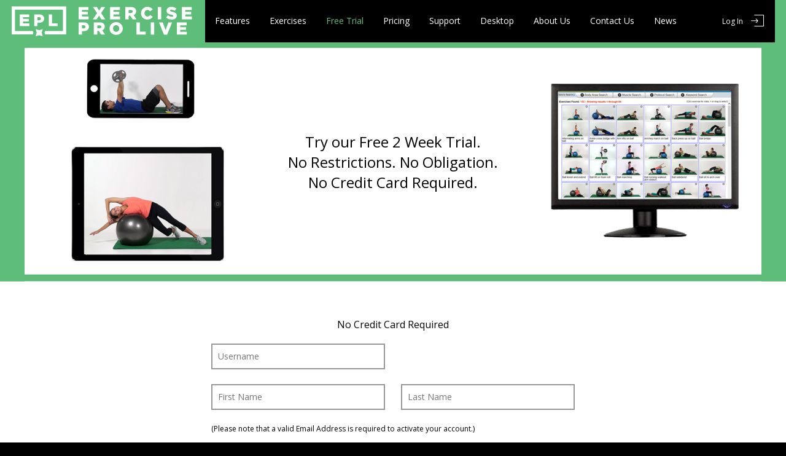

--- FILE ---
content_type: text/html; charset=utf-8
request_url: https://www.exerciseprolive.com/Live/Account/RegisterDemo
body_size: 9347
content:
  

<!DOCTYPE html>
<html>
<head>
  <meta charset="utf-8" />
  <meta name="viewport" content="width=device-width,initial-scale=1,user-scalable=0" />
  <meta name="title" content="Exercise Pro Live – Video exercise prescription for physical therapists" />
  <meta name="description" content="A patient engagement platform for physical therapists, chiropractors and other health professionals with personalized video exercise prescription and rehabilitation programs, patient communication and adherence tracking." />
  <meta property="og:url" content="http://www.exerciseprolive.com/live/sign-up/" />
  <meta property="og:title" content="Exercise Pro Live – Video exercise prescription for physical therapists" />
  <meta property="og:description" content="A patient engagement platform for physical therapists, chiropractors and other health professionals with personalized video exercise prescription and rehabilitation programs, patient communication and adherence tracking." />
  <meta http-equiv="Content-Security-Policy" content="default-src 'self' 'unsafe-inline'; img-src 'self' 'unsafe-inline' data: www.facebook.com bat.bing.com; script-src 'self' 'unsafe-inline' blob: use.fontawesome.com www.youtube.com www.googletagmanager.com www.google-analytics.com connect.facebook.net bat.bing.com www.clarity.ms analytics.google.com td.doubleclick.net www.google.com www.gstatic.com;style-src 'self' 'unsafe-inline' fonts.googleapis.com ajax.googleapis.com use.fontawesome.com;font-src 'self' 'unsafe-inline' fonts.gstatic.com use.fontawesome.com data:;frame-src 'self' 'unsafe-inline' www.youtube.com www.google.com;object-src data: 'unsafe-eval';connect-src 'self' 'unsafe-inline' www.google-analytics.com analytics.google.com q.clarity.ms;">

  <title>Exercise Pro Live - Register for a Demonstration Copy</title>
  <link rel="shortcut icon" href="../wp-content/themes/exerciseprolive/img/favicon.ico" />
  <!-- Google Tag Manager -->
  <script>
    (function (w, d, s, l, i) {
      w[l] = w[l] || []; w[l].push({
        'gtm.start':
          new Date().getTime(), event: 'gtm.js'
      }); var f = d.getElementsByTagName(s)[0],
        j = d.createElement(s), dl = l != 'dataLayer' ? '&l=' + l : ''; j.async = true; j.src =
          'https://www.googletagmanager.com/gtm.js?id=' + i + dl; f.parentNode.insertBefore(j, f);
    })(window, document, 'script', 'dataLayer', 'GTM-P65F2KJ');</script>
  <!-- End Google Tag Manager -->
  <script src="/Live/content/wordpress/libs.min.js?v=1.0.0.31"></script>
  <script type="text/javascript">
    $(document).on('mobileinit', function () {
      console.log('mobileinit');
      $.extend($.mobile, {
        ajaxEnabled: false,
        keepNative: 'form *'
      });
    });
  </script>
  <link rel="stylesheet" href="/Live/content/wordpress/style.css?v=0.0.45?v=1.0.0.31" />
  <script src="/Live/content/wordpress/jquery.mobile-1.4.5.min.js?v=1.0.0.31"></script>
  <script src="/Live/content/wordpress/app.min.js?v=0.0.45?v=1.0.0.31"></script>
  <script src="https://use.fontawesome.com/fc15b0f04e.js"></script>

  <!-- This site is optimized with the Yoast SEO plugin v4.5 - https://yoast.com/wordpress/plugins/seo/ -->
  <meta name="robots" content="noindex,follow" />
  <link rel="canonical" href="http://www.exerciseprolive.com/live/sign-up/" />
  <meta property="og:locale" content="en_US" />
  <meta property="og:type" content="article" />
  <meta property="og:title" content="Sign Up - Exercise Pro Live – Video exercise prescription for physical therapists" />
  <meta property="og:url" content="http://www.exerciseprolive.com/live/sign-up/" />
  <meta property="og:site_name" content="Exercise Pro Live – Video exercise prescription for physical therapists" />
  <meta name="twitter:card" content="summary" />
  <meta name="twitter:title" content="Sign Up - Exercise Pro Live – Video exercise prescription for physical therapists" />
  <!-- / Yoast SEO plugin. -->
  <link rel='dns-prefetch' href='//www.google.com' />
  <link rel='dns-prefetch' href='//ajax.googleapis.com' />
  <link rel='dns-prefetch' href='//s.w.org' />
  <style type="text/css">
    .captcha input[type=text] {
      width: 50% !important;
      margin-top: 0px;
      position: inherit !important;
      font-size: inherit;
      float: inherit;
    }

    .ui-dialog .ui-dialog-titlebar-close span {
      margin: -8px !important;
    }

    div.ui-slider {
      border-color: lightgrey;
      background: lightgrey;
    }

    div.ui-slider-switch .ui-slider-handle {
      background: black;
    }

    div.ui-slider-switch:before {
      content: "Cloud Software Demo";
      color: black;
      font-size: 14px;
    }

    div.ui-slider-switch:after {
      content: "Desktop Software Demo";
      color: black;
      font-size: 14px;
    }

    #overlay2 {
      opacity: .8;
      z-index: 100;
      position: absolute;
      width: 100%;
      height: 100%;
      left: 0;
      top: 0;
      background-color: lightslategrey;
      display: none;
      overflow-x: hidden;
      overflow-y: hidden;
    }
  </style>
  <link rel='stylesheet' id='ccf-jquery-ui-css' href='//ajax.googleapis.com/ajax/libs/jqueryui/1.8.2/themes/smoothness/jquery-ui.css?ver=4.7.3' type='text/css' media='all' />
  <link rel='stylesheet' id='ccf-form-css' href='/Live/content/wordpress/form.min.css?ver=7.8.5?v=1.0.0.31' type='text/css' media='all' />
  <link rel="stylesheet" href="/Live/content/jquery-ui.min.css?v=1.0.0.31" />
  <script type="text/javascript" src="/Live/Scripts/jquery-3.5.1.min.js?v=1.0.0.31"></script>
  <script type="text/javascript" src="/Live/Scripts/jquery-ui.min.js?v=1.0.0.31"></script>
  <script type='text/javascript' src='/Live/content/wordpress/form.min.js?ver=7.8.5?v=1.0.0.31'></script>
  <script type="text/javascript" src="/Live/Scripts/jquery.validate.min.js?v=1.0.0.31"></script>
  <script type="text/javascript" src="/Live/Scripts/cufon-yui.js?v=1.0.0.31"></script>
  <script type="text/javascript" src="/Live/Scripts/Myriad_Pro.font.js?v=1.0.0.31"></script>
  <script type="text/javascript" src="/Live/Scripts/main.js?v=1.0.0.31"></script>
  <script src='https://www.google.com/recaptcha/api.js'></script>
  <script type="text/javascript">
    $(document).ready(function () {
      $("#messagedialog").dialog({
        autoOpen: false,
        modal: true,
        resizable: false,
        width: 400,
        buttons: {
          "Ok": function () {
            $(this).dialog("close");
          }
        }
      });
      $("#messagedialog").siblings('div.ui-dialog-titlebar').remove();
      $.validator.addMethod('twoChars',
        function (value, element) {
          var result = value.match(/[A-Z]{1}/gi);
          if (result == null) {
            return false;
          } else {
            if (result.length < 2) {
              return false;
            } else {
              return true;
            }
          }
        },
        'Two letters are required in password'
      );

      $.validator.addMethod('twoNums',
        function (value, element) {
          var result = value.match(/[0-9]{1}/g);
          if (result == null) {
            return false;
          } else {
            if (result.length < 2) {
              return false;
            } else {
              return true;
            }
          }
        },
        'Two numbers are required in password'
      );

      $.validator.addMethod('uCase',
        function (value, element) {
          var result = value.match(/[A-Z]{1}/g);
          if (result == null) {
            return false;
          } else {
            return true;
          }
        },
          'An upper case letter is required in password'
        );

      $.validator.addMethod('lCase',
     function (value, element) {
       var result = value.match(/[a-z]{1}/g);
       if (result == null) {
         return false;
       } else {
         return true;
       }
     },
       'A lower case letter is required in password'
     );

      $.validator.addMethod("regex",
          function (value, element, regexp) {
            var check = false;
            var re = new RegExp(regexp);
            return this.optional(element) || re.test(value);
          },
         "Only letters and numbers are allowed for username"
      );

      $.validator.addMethod('lchecked',
        function (value, element) {
          if ($('#CBLicense').is(':checked')) {
            return true;
          } else {
            return false;
          }
        },
        "You must agree to the terms of the license before purchasing"
      );

      $('#registerform').validate({
        ignore: ':hidden:not(:checkbox)',
        rules: {
          FirstName: {
            required: true
          },
          LastName: {
            required: true
          },
          Email: {
            required: true,
            email: true,
            remote: {
              url: '../Account/CheckEmail',
              type: 'post'
            }
          },
          Email_conf: {
            required: true,
            email: true,
            equalTo: '#Email'
          },
          UserName: {
            required: true,
            minlength: 6,
            regex: /^[A-Za-z0-9]+$/,
            remote: {
              url: '../Account/CheckUserName',
              type: 'post'
            }
          },
          Password: {
            required: true,
            minlength: 8,
            twoChars: true,
            twoNums: true,
            uCase: true,
            lCase: true
          },
          Password_conf: {
            required: true,
            minlength: 8,
            equalTo: '#Password'
          },
          UserSource: {
            required: true
          },
          Professionals: {
            required: true
          },
          CBLicense: {
            lchecked: true
          },
          CaptchaInputText: {
            required: true,
            minlength: 6,
            maxlength: 6
          }
        },
        messages: {
          FirstName: {
            required: 'Please enter the first name'
          },
          LastName: {
            required: 'Please enter the last name'
          },
          Email: {
            required: 'Please enter an email',
            email: 'Please enter a valid email',
            remote: 'Email already associated with an account. You have already created an account. Please login with that account'
          },
          Email_conf: {
            required: 'Please enter the confirmation password',
            email: 'Please enter an email',
            equalTo: 'Confirmation email needs to match the email'
          },

          UserName: {
            required: 'Please enter a Username',
            minlength: 'The Username must be 6 or more characters',
            remote: 'This Username is taken, choose another'
          },
          Password: {
            required: 'Please enter a password',
minlength: 'The Password must be 8 or more characters'
          },
          Password_conf: {
            required: 'Confirm Password',
minlength: 'The confirmation password must be 8 or more characters',
equalTo: 'Confirmation password needs to match the password'
          },
          UserSource: {
            required: 'Please tell us how you heard about us'
          },
          Professionals: {
            required: 'Please enter number of professionals'
          },
          CBLicense: {
            lchecked: 'You must agree to the terms of the license before purchasing'
          },
          CaptchaInputText: {
            required: 'User validation required',
minlength: 'Enter the correct user validation',
maxlength: 'Enter the correct user validation'
          }
        },
        errorContainer: '#errortxt',
errorLabelContainer: '#errortxt ul',
wrapper: "li",
        submitHandler: function (form) {
          $('#overlay2').height($(document).height());
          $('#overlay2').show();
          form.submit();
        }
      });

      ShowCaptchaError();
      var dtop = false;
      if (dtop) {
        $('#desktopdemo').prop('checked', 'checked');
        ChangeDemo('Desktop');
      }
      if ("False" == "True") {
        $('#message').html("Thank you for your interest in Exercise Pro Live. In order to sign up for the free demo you will need to email Sales@ExerciseProLive.com and ask for a Free Trial Code. You will receive the code within 1 business day.");
        $('#messagedialog').dialog("open");
      }
    });

    function ShowCaptchaError() {
      //if ('True' == 'False') {
      //  var errorArray = {};
      //  errorArray["CaptchaInputText"] = 'Enter the correct user validation';
      //  $('#registerform').validate().showErrors(errorArray);
     // }
      if ('True' == 'False') {
        alert('');
      }
    }

    function ChangeDemo(DemoType) {
      if (DemoType=='Cloud') {
        $('#TrialLabel').html("EPL Cloud Trial:");
        $('#cloudtrial').show();
        $('#desktoptrial').hide();
      } else {
        $('#registerform').validate().resetForm();
        $('#TrialLabel').html("Download Exercise Pro Live Desktop:");
        $('#cloudtrial').hide();
        $('#desktoptrial').show();
      }
    }

    function isEmail(emailAddress) {
      var pattern = new RegExp(/^(("[\w-\s]+")|([\w-]+(?:\.[\w-]+)*)|("[\w-\s]+")([\w-]+(?:\.[\w-]+)*))(@((?:[\w-]+\.)*\w[\w-]{0,66})\.([a-z]{2,6}(?:\.[a-z]{2})?)$)|(@\[?((25[0-5]\.|2[0-4][0-9]\.|1[0-9]{2}\.|[0-9]{1,2}\.))((25[0-5]|2[0-4][0-9]|1[0-9]{2}|[0-9]{1,2})\.){2}(25[0-5]|2[0-4][0-9]|1[0-9]{2}|[0-9]{1,2})\]?$)/i);
      return pattern.test(emailAddress);
    }

    function DownloadTrial() {
      if ($('#FirstName2').val().length < 1) {
        $('#message').html("Please enter the first name");
        $('#messagedialog').dialog('open');
        return false;
      } else if ($('#LastName2').val().length < 1) {
        $('#message').html("Please enter the last name");
        $('#messagedialog').dialog('open');
        return false;
      } else if ($('#Email2').val().length < 1) {
        $('#message').html("Please enter an email");
        $('#messagedialog').dialog('open');
        return false;
      } else if (!isEmail($('#Email2').val())) {
        $('#message').html("Please enter an email");
        $('#messagedialog').dialog('open');
        return false;
      } else {
        $.ajax({
          url: '/Live/Account/DemoDownload',
          data: "{ 'FName': '" + $('#FirstName2').val() + "', 'LName': '" + $('#LastName2').val() + "', 'E': '" + $('#Email2').val() + "', 'Webinar': " + $('#CBWebinar2').is(':checked') + " }",
          type: 'POST',
          dataType: 'json',
          contentType: 'application/json; charset=utf-8',
          success: function (result) {
            //Do Nothing
          }
        });
        location.href = '/thank-downloading-epl-desktop/';
        return true;
      }
    }

  </script>
</head>
<body id="page-demo">
  <!-- Google Tag Manager (noscript) -->
  <noscript>
    <iframe src="https://www.googletagmanager.com/ns.html?id=GTM-P65F2KJ" height="0" width="0" style="display:none;visibility:hidden"></iframe>
  </noscript>
  <!-- End Google Tag Manager (noscript) -->
  <nav id="main-nav">
    <a class="logo logo-anim" href="/">Exercise Pro Live</a>
    <div id="main-menu">
      <ul id="menu-main-menu" class="menu  ">
        <li id="menu-item-18" class="menu-item menu-item-type-post_type menu-item-object-page menu-item-18"><a href="../../home-exercise-software/">Features</a></li>
        <li id="menu-item-18" class="menu-item menu-item-type-post_type menu-item-object-page menu-item-18"><a href="/hep-software/">Exercises</a></li>
        <li id="menu-item-1879" class="menu-item menu-item-type-post_type menu-item-object-page current-menu-item page_item page-item-800 current_page_item menu-item-1879"><a href="#">Free Trial</a></li>
        <li id="menu-item-19" class="menu-item menu-item-type-post_type menu-item-object-page menu-item-19"><a href="../../pricing/">Pricing</a></li>
        <li id="menu-item-20" class="menu-item menu-item-type-post_type menu-item-object-page menu-item-20"><a href="../../support/">Support</a></li>
        <li id="menu-item-20" class="menu-item menu-item-type-post_type menu-item-object-page menu-item-20"><a href="/exercise-pro-desktop/">Desktop</a></li>
        <li id="menu-item-21" class="menu-item menu-item-type-post_type menu-item-object-page menu-item-21"><a href="../../about/">About Us</a></li>
        <li id="menu-item-22" class="menu-item menu-item-type-post_type menu-item-object-page menu-item-22"><a href="../../contact-us/">Contact Us</a></li>
        <li id="menu-item-38" class="menu-item menu-item-type-post_type menu-item-object-page menu-item-38"><a href="../../news/">News</a></li>
      </ul>			<a class="login" href="../../live/account/login">Log In</a>
    </div>
    <a class="hamburger" href="#">
      <span></span>
      <span></span>
      <span></span>
    </a>
  </nav>
  <main>
    <header class="regheaderdemo">
      <h1 class="hidden">Demo</h1>
      <p style="color:black;">Try our Free 2 Week Trial.<br />No Restrictions. No Obligation.<br />No Credit Card Required.</p>
    </header>
    <!--<section class="center" style="margin-top:15px;">
      <select name="flip-toggle" id="flip-toggle" data-role="slider" class="ui-slider-switch" style="color:black; background-color:black;">
        <option value="cloud"></option>
        <option value="desktop"></option>
      </select>
    </section>-->
    <section id="demo-main">
      <div class="inner">
        <!--<div id="demoradios" class="full-width" style="display:inline-flex;margin-bottom:50px;">
            <label style="font-size:16px;margin-right:20px;">Choose Trial:</label>
            <label>
              <input type="radio" onclick="javascript: ChangeDemo('Cloud');" name="demotype" id="clouddemo" value="0" placeholder="" checked style="display:inline;float:left;vertical-align:middle;width:19px;height:19px;" /><span style="margin-left:5px;font-size:16px;">EPL Cloud Trial</span>
            </label>
            <label>
              <input type="radio" onclick="javascript: ChangeDemo('Desktop');" name="demotype" id="desktopdemo" value="1" placeholder="" style="display:inline;float:left;vertical-align:middle;width:19px;height:19px;margin-left:30px;" /><span style="margin-left:5px;font-size:16px;">EPL Desktop Trial</span>
            </label>
        </div>
        <span id="TrialLabel" style="font-size:16px;">EPL Cloud Trial:</span>-->
        <div id="errortxt" style="color:red;">
          <ul></ul>
        </div>
        <div class="ccf-form-wrapper form-id-801" id="cloudtrial" data-form-id="801">
          <form class="ccf-form ccf-theme-default" id="registerform" method="post" action="" data-form-id="801">
            <div data-field-type="html" data-field-slug="html-8" class="field skip-field html-8 field-type-html field-2612 full-width" style="font-size:16px;text-align:center;">
              No Credit Card Required
            </div>

            <div data-field-type="single-line-text" data-field-slug="username" class="form-group  field username field-type-single-line-text field-2985" style="width:50.01%;">
              <input class="form-control  field-input" type="text" style="margin-top:0px;position:inherit;font-size:inherit;" name="UserName" id="UserName" placeholder="Username" value="" />
            </div>

            <div data-field-type="single-line-text" data-field-slug="first-name" class="form-group  field first-name field-type-single-line-text field-2986  ">
              <input class="form-control  field-input" type="text" style="margin-top:0px;position:inherit;font-size:inherit;" name="FirstName" id="FirstName" placeholder="First Name" value="" />
            </div>

            <div data-field-type="single-line-text" data-field-slug="last-name" class="form-group  field last-name field-type-single-line-text field-2987  ">
              <input class="form-control  field-input" type="text" style="margin-top:0px;position:inherit;font-size:inherit;" name="LastName" id="LastName" placeholder="Last Name" value="" />
            </div>

            <div data-field-type="html" data-field-slug="html-9" class="field skip-field html-9 field-type-html field-2613 clearfix full-width">
              (Please note that a valid Email Address is required to activate your account.)
            </div>

            <div data-field-type="email" data-field-slug="email" class="form-group  field email field-type-email field-2988  ">
              <input class="form-control  field-input" name="Email" id="Email" placeholder="Email" type="text" style="margin-top:0px;position:inherit;font-size:inherit;" value="" />
            </div>

            <div data-field-type="email" data-field-slug="confirm-email" class="form-group  field confirm-email field-type-email field-2989  ">
              <input class="form-control  field-input" name="Email_conf" id="Email_conf" placeholder="Confirm Email" type="text" style="margin-top:0px;position:inherit;font-size:inherit;" value="" />
            </div>

            <div data-field-type="html" data-field-slug="html-8" class="field skip-field html-8 field-type-html field-2612 full-width">
              (Please note your password is case sensative and must be at least 8 characters long with at least 2 numbers, 2 letters and at least one capital and lower case letter)
            </div>

            <div data-field-type="single-line-text" data-field-slug="password" class="form-group  field password field-type-single-line-text field-2990  ">
              <input class="form-control  field-input" type="password" name="Password" id="Password" placeholder="Password" style="margin-top:0px;position:inherit;font-size:inherit;" value="" />
            </div>

            <div data-field-type="single-line-text" data-field-slug="confirm-password" class="form-group  field confirm-password field-type-single-line-text field-2991  ">
              <input class="form-control  field-input" type="password" name="Password_conf" id="Password_conf" placeholder="Confirm Password" style="margin-top:0px;position:inherit;font-size:inherit;" value="" />
            </div>

            <div data-field-type="dropdown" data-field-slug="how-did-you-hear" class="form-group  field how-did-you-hear field-type-dropdown field-2622 pristine ">
              <select class="slb" data-val="true" data-val-number="The field UserSource must be a number." data-val-required="The UserSource field is required." id="UserSource" name="UserSource" style="margin-top:0px;position:inherit;font-size:inherit;"><option value="">Where did you hear about us?</option>
<option value="13">Owned BioEx Desktop Software</option>
<option value="14">Previously Used BioEx Software</option>
<option value="1">JOSPT Magazine</option>
<option value="2">DC Products Review</option>
<option value="3">PT in Motion Magazine</option>
<option value="4">PFP Magazine</option>
<option value="5">Fitness Business Canada Magazine</option>
<option value="6">Impact Magazine</option>
<option value="7">Internet Search Engine</option>
<option value="8">Distributor</option>
<option value="9">Word of Mouth</option>
<option value="10">Trade Show</option>
<option value="11">Email</option>
<option value="12">Other</option>
</select>
            </div>

            <div data-field-type="dropdown" data-field-slug="staff-at-company" class="form-group  field staff-at-company field-type-dropdown field-2625 pristine ">
              <select class="slb" data-val="true" data-val-number="The field Professionals must be a number." data-val-required="The Professionals field is required." id="Professionals" name="Professionals" style="margin-top:0px;position:inherit;font-size:inherit;"><option value="">How many professionals?</option>
<option value="1">1 Professional</option>
<option value="2">2 to 5 Professionals</option>
<option value="3">6 to 10 Professionals</option>
<option value="4">11+ Professionals</option>
</select>
            </div>

            <div data-field-type="checkboxes" data-field-slug="license" class="form-group  field license field-type-checkboxes field-3004  field-required">
              <label><input class="field-input" id="CBLicense" name="CBLicense" type="checkbox" value="true" /> <span>Yes I agree to the <a href="../../terms-of-service" target="_blank">license agreement</a>.</span></label>
            </div>

            <div data-field-type="checkboxes" data-field-slug="free-webinar" class="form-group  field free-webinar field-type-checkboxes field-3006  ">
              <div class="choice checkbox">
                <label><input class="field-input" name="CBWebinar" id="CBWebinar" type="checkbox" value="true" /> <span>Please have a sales person contact</span><br /><span style="margin-left:34px;">me to give me a demonstration</span></label>
              </div>
            </div>


            <div data-field-type="html" data-field-slug="html-39" Class="field skip-field html-39 field-type-html field-2652 clearfix full-width" style="margin-bottom:20px;text-align:center;">
              <p style="font-size:16px;"><strong>Validate User Entry:</strong></p>
              <!--<div class="center subfrm captcha" style="margin-bottom:30px;">
                
<script type="text/javascript">
$(function () {$('#56635c6e709244dd9f29ed5aa6cdbb07').show();});
function ______3eb22c0efcb542829ab28c8889ef8751________() { $('#56635c6e709244dd9f29ed5aa6cdbb07').hide(); $.post("/Live/DefaultCaptcha/Refresh", { t: $('#CaptchaDeText').val() }, function(){$('#56635c6e709244dd9f29ed5aa6cdbb07').show();}); return false; }</script> 
<br/>
<img id="CaptchaImage" src="/Live/DefaultCaptcha/Generate?t=4e5c0578c94e4f84ad3bc9c305496782"/><input id="CaptchaDeText" name="CaptchaDeText" type="hidden" value="4e5c0578c94e4f84ad3bc9c305496782" /> <br/><a href="#CaptchaImage" id="56635c6e709244dd9f29ed5aa6cdbb07" onclick="______3eb22c0efcb542829ab28c8889ef8751________()" style="display:none;">Click for new image</a><br/>Enter the text you see above<br/><input autocomplete="off" autocorrect="off" data-val="true" data-val-required="Is Required" id="CaptchaInputText" name="CaptchaInputText" type="text" value="" /><br/><span class="field-validation-valid" data-valmsg-for="CaptchaInputText" data-valmsg-replace="true"></span>
              </div>-->
              <div class="g-recaptcha center" style="display:inline-block;" data-sitekey="6LdkfOoSAAAAAHncY7O4S3DyEfUSB5U93XUgOn0z"></div>
            </div>

            <div class="form-submit ">
              <input type="submit" class="btn btn-primary ccf-submit-button" value="Submit" />
              <img class="loading-img" src="https://www.exerciseprolive.com/wp-admin/images/wpspin_light.gif" />
            </div>
          </form>
        </div>
        <div id="desktoptrial" class="ccf-form-wrapper" style="display:none;">
          <form class="ccf-form ccf-theme-default">
            <div data-field-type="html" data-field-slug="html-8" class="field skip-field html-8 field-type-html field-2612 full-width" style="font-size:16px;text-align:center;">
              Please fill out the information to download trial - No Credit Card Required
            </div>

            <div data-field-type="single-line-text" data-field-slug="first-name" class="form-group  field first-name field-type-single-line-text">
              <input class="form-control  field-input" type="text" style="margin-top:0px;position:inherit;font-size:inherit;" name="FirstName2" id="FirstName2" placeholder="First Name" value="" />
            </div>

            <div data-field-type="single-line-text" data-field-slug="last-name" class="form-group  field last-name field-type-single-line-text ">
              <input class="form-control  field-input" type="text" style="margin-top:0px;position:inherit;font-size:inherit;" name="LastName2" id="LastName2" placeholder="Last Name" value="" />
            </div>

            <div data-field-type="email" data-field-slug="email" class="form-group field email field-type-email">
              <input class="form-control field-input" name="Email2" id="Email2" placeholder="Email" type="text" style="margin-top:0px;position:inherit;font-size:inherit;" value="" />
            </div>

            <div data-field-type="checkboxes" data-field-slug="free-webinar2" class="form-group  field free-webinar field-type-checkboxes field-3006  ">
              <div class="choice checkbox">
                <label><input class="field-input" name="CBWebinar2" id="CBWebinar2" type="checkbox" value="true" /> <span>Please have a sales person contact</span><br /><span style="margin-left:34px;">me to give me a demonstration</span></label>
              </div>
            </div>

            <div style="text-align:center;">
              <input onclick="javascript: DownloadTrial();" class="btn ccf-button" style="border:1px solid #979797;color:#979797;" type="button" placeholder="" value="Download Free Trial of EPL Desktop">
            </div>
          </form>
        </div>
      </div>
    </section>
  </main>
  <footer class="bot-bar">
    <ul id="menu-footer-menu" class="menu main-footer-menu">
      <li id="menu-item-24" class="menu-item menu-item-type-post_type menu-item-object-page menu-item-24"><a href="../../about/">About Us</a></li>
      <li id="menu-item-27" class="menu-item menu-item-type-post_type menu-item-object-page menu-item-27"><a href="../../features/">Features</a></li>
      <li id="menu-item-25" class="menu-item menu-item-type-post_type menu-item-object-page menu-item-25"><a href="../../support/">Support</a></li>
      <li id="menu-item-23" class="menu-item menu-item-type-post_type menu-item-object-page menu-item-23"><a href="../../contact-us/">Contact Us</a></li>
      <li id="menu-item-26" class="menu-item menu-item-type-post_type menu-item-object-page menu-item-26"><a href="../../live/account/register/">Sign Up</a></li>
      <li id="menu-item-33" class="menu-item menu-item-type-post_type menu-item-object-page menu-item-33"><a href="../../terms-of-service/">Terms of Service</a></li>
      <li id="menu-item-32" class="menu-item menu-item-type-post_type menu-item-object-page menu-item-32"><a href="../../privacy-policy/">PrivacyPolicy</a></li>
    </ul>		<a class="mobile footer-menu" href="#"></a>
    <div class="copyright">&copy; 2018-23 <a href="http://www.bioexsystems.com" target="_blank">BioEx Systems</a></div>
    <div class="social">
      <ul id="menu-social-menu" class="menu inline">
        <li id="menu-item-2673" class="menu-item menu-item-type-custom menu-item-object-custom menu-item-2673"><a href="https://www.facebook.com/Bioexsystems"><i class="fa fa-facebook-official" aria-hidden="true"></i></a></li>
        <li id="menu-item-2672" class="menu-item menu-item-type-custom menu-item-object-custom menu-item-2672"><a href="https://twitter.com/BioEx1"><i class="fa fa-twitter" aria-hidden="true"></i></a></li>
        <li id="menu-item-2674" class="menu-item menu-item-type-custom menu-item-object-custom menu-item-2674"><a href="https://www.linkedin.com/company-beta/3783657/?pathWildcard=3783657"><i class="fa fa-linkedin-square" aria-hidden="true"></i></a></li>
      </ul>
    </div>
  </footer>

  <div id="messagedialog">
    <div id="message"></div>
  </div>

  <div id="overlay2"></div>

</body>
</html>

--- FILE ---
content_type: text/html; charset=utf-8
request_url: https://www.google.com/recaptcha/api2/anchor?ar=1&k=6LdkfOoSAAAAAHncY7O4S3DyEfUSB5U93XUgOn0z&co=aHR0cHM6Ly93d3cuZXhlcmNpc2Vwcm9saXZlLmNvbTo0NDM.&hl=en&v=N67nZn4AqZkNcbeMu4prBgzg&size=normal&anchor-ms=40000&execute-ms=30000&cb=2nih2qn2kw60
body_size: 49586
content:
<!DOCTYPE HTML><html dir="ltr" lang="en"><head><meta http-equiv="Content-Type" content="text/html; charset=UTF-8">
<meta http-equiv="X-UA-Compatible" content="IE=edge">
<title>reCAPTCHA</title>
<style type="text/css">
/* cyrillic-ext */
@font-face {
  font-family: 'Roboto';
  font-style: normal;
  font-weight: 400;
  font-stretch: 100%;
  src: url(//fonts.gstatic.com/s/roboto/v48/KFO7CnqEu92Fr1ME7kSn66aGLdTylUAMa3GUBHMdazTgWw.woff2) format('woff2');
  unicode-range: U+0460-052F, U+1C80-1C8A, U+20B4, U+2DE0-2DFF, U+A640-A69F, U+FE2E-FE2F;
}
/* cyrillic */
@font-face {
  font-family: 'Roboto';
  font-style: normal;
  font-weight: 400;
  font-stretch: 100%;
  src: url(//fonts.gstatic.com/s/roboto/v48/KFO7CnqEu92Fr1ME7kSn66aGLdTylUAMa3iUBHMdazTgWw.woff2) format('woff2');
  unicode-range: U+0301, U+0400-045F, U+0490-0491, U+04B0-04B1, U+2116;
}
/* greek-ext */
@font-face {
  font-family: 'Roboto';
  font-style: normal;
  font-weight: 400;
  font-stretch: 100%;
  src: url(//fonts.gstatic.com/s/roboto/v48/KFO7CnqEu92Fr1ME7kSn66aGLdTylUAMa3CUBHMdazTgWw.woff2) format('woff2');
  unicode-range: U+1F00-1FFF;
}
/* greek */
@font-face {
  font-family: 'Roboto';
  font-style: normal;
  font-weight: 400;
  font-stretch: 100%;
  src: url(//fonts.gstatic.com/s/roboto/v48/KFO7CnqEu92Fr1ME7kSn66aGLdTylUAMa3-UBHMdazTgWw.woff2) format('woff2');
  unicode-range: U+0370-0377, U+037A-037F, U+0384-038A, U+038C, U+038E-03A1, U+03A3-03FF;
}
/* math */
@font-face {
  font-family: 'Roboto';
  font-style: normal;
  font-weight: 400;
  font-stretch: 100%;
  src: url(//fonts.gstatic.com/s/roboto/v48/KFO7CnqEu92Fr1ME7kSn66aGLdTylUAMawCUBHMdazTgWw.woff2) format('woff2');
  unicode-range: U+0302-0303, U+0305, U+0307-0308, U+0310, U+0312, U+0315, U+031A, U+0326-0327, U+032C, U+032F-0330, U+0332-0333, U+0338, U+033A, U+0346, U+034D, U+0391-03A1, U+03A3-03A9, U+03B1-03C9, U+03D1, U+03D5-03D6, U+03F0-03F1, U+03F4-03F5, U+2016-2017, U+2034-2038, U+203C, U+2040, U+2043, U+2047, U+2050, U+2057, U+205F, U+2070-2071, U+2074-208E, U+2090-209C, U+20D0-20DC, U+20E1, U+20E5-20EF, U+2100-2112, U+2114-2115, U+2117-2121, U+2123-214F, U+2190, U+2192, U+2194-21AE, U+21B0-21E5, U+21F1-21F2, U+21F4-2211, U+2213-2214, U+2216-22FF, U+2308-230B, U+2310, U+2319, U+231C-2321, U+2336-237A, U+237C, U+2395, U+239B-23B7, U+23D0, U+23DC-23E1, U+2474-2475, U+25AF, U+25B3, U+25B7, U+25BD, U+25C1, U+25CA, U+25CC, U+25FB, U+266D-266F, U+27C0-27FF, U+2900-2AFF, U+2B0E-2B11, U+2B30-2B4C, U+2BFE, U+3030, U+FF5B, U+FF5D, U+1D400-1D7FF, U+1EE00-1EEFF;
}
/* symbols */
@font-face {
  font-family: 'Roboto';
  font-style: normal;
  font-weight: 400;
  font-stretch: 100%;
  src: url(//fonts.gstatic.com/s/roboto/v48/KFO7CnqEu92Fr1ME7kSn66aGLdTylUAMaxKUBHMdazTgWw.woff2) format('woff2');
  unicode-range: U+0001-000C, U+000E-001F, U+007F-009F, U+20DD-20E0, U+20E2-20E4, U+2150-218F, U+2190, U+2192, U+2194-2199, U+21AF, U+21E6-21F0, U+21F3, U+2218-2219, U+2299, U+22C4-22C6, U+2300-243F, U+2440-244A, U+2460-24FF, U+25A0-27BF, U+2800-28FF, U+2921-2922, U+2981, U+29BF, U+29EB, U+2B00-2BFF, U+4DC0-4DFF, U+FFF9-FFFB, U+10140-1018E, U+10190-1019C, U+101A0, U+101D0-101FD, U+102E0-102FB, U+10E60-10E7E, U+1D2C0-1D2D3, U+1D2E0-1D37F, U+1F000-1F0FF, U+1F100-1F1AD, U+1F1E6-1F1FF, U+1F30D-1F30F, U+1F315, U+1F31C, U+1F31E, U+1F320-1F32C, U+1F336, U+1F378, U+1F37D, U+1F382, U+1F393-1F39F, U+1F3A7-1F3A8, U+1F3AC-1F3AF, U+1F3C2, U+1F3C4-1F3C6, U+1F3CA-1F3CE, U+1F3D4-1F3E0, U+1F3ED, U+1F3F1-1F3F3, U+1F3F5-1F3F7, U+1F408, U+1F415, U+1F41F, U+1F426, U+1F43F, U+1F441-1F442, U+1F444, U+1F446-1F449, U+1F44C-1F44E, U+1F453, U+1F46A, U+1F47D, U+1F4A3, U+1F4B0, U+1F4B3, U+1F4B9, U+1F4BB, U+1F4BF, U+1F4C8-1F4CB, U+1F4D6, U+1F4DA, U+1F4DF, U+1F4E3-1F4E6, U+1F4EA-1F4ED, U+1F4F7, U+1F4F9-1F4FB, U+1F4FD-1F4FE, U+1F503, U+1F507-1F50B, U+1F50D, U+1F512-1F513, U+1F53E-1F54A, U+1F54F-1F5FA, U+1F610, U+1F650-1F67F, U+1F687, U+1F68D, U+1F691, U+1F694, U+1F698, U+1F6AD, U+1F6B2, U+1F6B9-1F6BA, U+1F6BC, U+1F6C6-1F6CF, U+1F6D3-1F6D7, U+1F6E0-1F6EA, U+1F6F0-1F6F3, U+1F6F7-1F6FC, U+1F700-1F7FF, U+1F800-1F80B, U+1F810-1F847, U+1F850-1F859, U+1F860-1F887, U+1F890-1F8AD, U+1F8B0-1F8BB, U+1F8C0-1F8C1, U+1F900-1F90B, U+1F93B, U+1F946, U+1F984, U+1F996, U+1F9E9, U+1FA00-1FA6F, U+1FA70-1FA7C, U+1FA80-1FA89, U+1FA8F-1FAC6, U+1FACE-1FADC, U+1FADF-1FAE9, U+1FAF0-1FAF8, U+1FB00-1FBFF;
}
/* vietnamese */
@font-face {
  font-family: 'Roboto';
  font-style: normal;
  font-weight: 400;
  font-stretch: 100%;
  src: url(//fonts.gstatic.com/s/roboto/v48/KFO7CnqEu92Fr1ME7kSn66aGLdTylUAMa3OUBHMdazTgWw.woff2) format('woff2');
  unicode-range: U+0102-0103, U+0110-0111, U+0128-0129, U+0168-0169, U+01A0-01A1, U+01AF-01B0, U+0300-0301, U+0303-0304, U+0308-0309, U+0323, U+0329, U+1EA0-1EF9, U+20AB;
}
/* latin-ext */
@font-face {
  font-family: 'Roboto';
  font-style: normal;
  font-weight: 400;
  font-stretch: 100%;
  src: url(//fonts.gstatic.com/s/roboto/v48/KFO7CnqEu92Fr1ME7kSn66aGLdTylUAMa3KUBHMdazTgWw.woff2) format('woff2');
  unicode-range: U+0100-02BA, U+02BD-02C5, U+02C7-02CC, U+02CE-02D7, U+02DD-02FF, U+0304, U+0308, U+0329, U+1D00-1DBF, U+1E00-1E9F, U+1EF2-1EFF, U+2020, U+20A0-20AB, U+20AD-20C0, U+2113, U+2C60-2C7F, U+A720-A7FF;
}
/* latin */
@font-face {
  font-family: 'Roboto';
  font-style: normal;
  font-weight: 400;
  font-stretch: 100%;
  src: url(//fonts.gstatic.com/s/roboto/v48/KFO7CnqEu92Fr1ME7kSn66aGLdTylUAMa3yUBHMdazQ.woff2) format('woff2');
  unicode-range: U+0000-00FF, U+0131, U+0152-0153, U+02BB-02BC, U+02C6, U+02DA, U+02DC, U+0304, U+0308, U+0329, U+2000-206F, U+20AC, U+2122, U+2191, U+2193, U+2212, U+2215, U+FEFF, U+FFFD;
}
/* cyrillic-ext */
@font-face {
  font-family: 'Roboto';
  font-style: normal;
  font-weight: 500;
  font-stretch: 100%;
  src: url(//fonts.gstatic.com/s/roboto/v48/KFO7CnqEu92Fr1ME7kSn66aGLdTylUAMa3GUBHMdazTgWw.woff2) format('woff2');
  unicode-range: U+0460-052F, U+1C80-1C8A, U+20B4, U+2DE0-2DFF, U+A640-A69F, U+FE2E-FE2F;
}
/* cyrillic */
@font-face {
  font-family: 'Roboto';
  font-style: normal;
  font-weight: 500;
  font-stretch: 100%;
  src: url(//fonts.gstatic.com/s/roboto/v48/KFO7CnqEu92Fr1ME7kSn66aGLdTylUAMa3iUBHMdazTgWw.woff2) format('woff2');
  unicode-range: U+0301, U+0400-045F, U+0490-0491, U+04B0-04B1, U+2116;
}
/* greek-ext */
@font-face {
  font-family: 'Roboto';
  font-style: normal;
  font-weight: 500;
  font-stretch: 100%;
  src: url(//fonts.gstatic.com/s/roboto/v48/KFO7CnqEu92Fr1ME7kSn66aGLdTylUAMa3CUBHMdazTgWw.woff2) format('woff2');
  unicode-range: U+1F00-1FFF;
}
/* greek */
@font-face {
  font-family: 'Roboto';
  font-style: normal;
  font-weight: 500;
  font-stretch: 100%;
  src: url(//fonts.gstatic.com/s/roboto/v48/KFO7CnqEu92Fr1ME7kSn66aGLdTylUAMa3-UBHMdazTgWw.woff2) format('woff2');
  unicode-range: U+0370-0377, U+037A-037F, U+0384-038A, U+038C, U+038E-03A1, U+03A3-03FF;
}
/* math */
@font-face {
  font-family: 'Roboto';
  font-style: normal;
  font-weight: 500;
  font-stretch: 100%;
  src: url(//fonts.gstatic.com/s/roboto/v48/KFO7CnqEu92Fr1ME7kSn66aGLdTylUAMawCUBHMdazTgWw.woff2) format('woff2');
  unicode-range: U+0302-0303, U+0305, U+0307-0308, U+0310, U+0312, U+0315, U+031A, U+0326-0327, U+032C, U+032F-0330, U+0332-0333, U+0338, U+033A, U+0346, U+034D, U+0391-03A1, U+03A3-03A9, U+03B1-03C9, U+03D1, U+03D5-03D6, U+03F0-03F1, U+03F4-03F5, U+2016-2017, U+2034-2038, U+203C, U+2040, U+2043, U+2047, U+2050, U+2057, U+205F, U+2070-2071, U+2074-208E, U+2090-209C, U+20D0-20DC, U+20E1, U+20E5-20EF, U+2100-2112, U+2114-2115, U+2117-2121, U+2123-214F, U+2190, U+2192, U+2194-21AE, U+21B0-21E5, U+21F1-21F2, U+21F4-2211, U+2213-2214, U+2216-22FF, U+2308-230B, U+2310, U+2319, U+231C-2321, U+2336-237A, U+237C, U+2395, U+239B-23B7, U+23D0, U+23DC-23E1, U+2474-2475, U+25AF, U+25B3, U+25B7, U+25BD, U+25C1, U+25CA, U+25CC, U+25FB, U+266D-266F, U+27C0-27FF, U+2900-2AFF, U+2B0E-2B11, U+2B30-2B4C, U+2BFE, U+3030, U+FF5B, U+FF5D, U+1D400-1D7FF, U+1EE00-1EEFF;
}
/* symbols */
@font-face {
  font-family: 'Roboto';
  font-style: normal;
  font-weight: 500;
  font-stretch: 100%;
  src: url(//fonts.gstatic.com/s/roboto/v48/KFO7CnqEu92Fr1ME7kSn66aGLdTylUAMaxKUBHMdazTgWw.woff2) format('woff2');
  unicode-range: U+0001-000C, U+000E-001F, U+007F-009F, U+20DD-20E0, U+20E2-20E4, U+2150-218F, U+2190, U+2192, U+2194-2199, U+21AF, U+21E6-21F0, U+21F3, U+2218-2219, U+2299, U+22C4-22C6, U+2300-243F, U+2440-244A, U+2460-24FF, U+25A0-27BF, U+2800-28FF, U+2921-2922, U+2981, U+29BF, U+29EB, U+2B00-2BFF, U+4DC0-4DFF, U+FFF9-FFFB, U+10140-1018E, U+10190-1019C, U+101A0, U+101D0-101FD, U+102E0-102FB, U+10E60-10E7E, U+1D2C0-1D2D3, U+1D2E0-1D37F, U+1F000-1F0FF, U+1F100-1F1AD, U+1F1E6-1F1FF, U+1F30D-1F30F, U+1F315, U+1F31C, U+1F31E, U+1F320-1F32C, U+1F336, U+1F378, U+1F37D, U+1F382, U+1F393-1F39F, U+1F3A7-1F3A8, U+1F3AC-1F3AF, U+1F3C2, U+1F3C4-1F3C6, U+1F3CA-1F3CE, U+1F3D4-1F3E0, U+1F3ED, U+1F3F1-1F3F3, U+1F3F5-1F3F7, U+1F408, U+1F415, U+1F41F, U+1F426, U+1F43F, U+1F441-1F442, U+1F444, U+1F446-1F449, U+1F44C-1F44E, U+1F453, U+1F46A, U+1F47D, U+1F4A3, U+1F4B0, U+1F4B3, U+1F4B9, U+1F4BB, U+1F4BF, U+1F4C8-1F4CB, U+1F4D6, U+1F4DA, U+1F4DF, U+1F4E3-1F4E6, U+1F4EA-1F4ED, U+1F4F7, U+1F4F9-1F4FB, U+1F4FD-1F4FE, U+1F503, U+1F507-1F50B, U+1F50D, U+1F512-1F513, U+1F53E-1F54A, U+1F54F-1F5FA, U+1F610, U+1F650-1F67F, U+1F687, U+1F68D, U+1F691, U+1F694, U+1F698, U+1F6AD, U+1F6B2, U+1F6B9-1F6BA, U+1F6BC, U+1F6C6-1F6CF, U+1F6D3-1F6D7, U+1F6E0-1F6EA, U+1F6F0-1F6F3, U+1F6F7-1F6FC, U+1F700-1F7FF, U+1F800-1F80B, U+1F810-1F847, U+1F850-1F859, U+1F860-1F887, U+1F890-1F8AD, U+1F8B0-1F8BB, U+1F8C0-1F8C1, U+1F900-1F90B, U+1F93B, U+1F946, U+1F984, U+1F996, U+1F9E9, U+1FA00-1FA6F, U+1FA70-1FA7C, U+1FA80-1FA89, U+1FA8F-1FAC6, U+1FACE-1FADC, U+1FADF-1FAE9, U+1FAF0-1FAF8, U+1FB00-1FBFF;
}
/* vietnamese */
@font-face {
  font-family: 'Roboto';
  font-style: normal;
  font-weight: 500;
  font-stretch: 100%;
  src: url(//fonts.gstatic.com/s/roboto/v48/KFO7CnqEu92Fr1ME7kSn66aGLdTylUAMa3OUBHMdazTgWw.woff2) format('woff2');
  unicode-range: U+0102-0103, U+0110-0111, U+0128-0129, U+0168-0169, U+01A0-01A1, U+01AF-01B0, U+0300-0301, U+0303-0304, U+0308-0309, U+0323, U+0329, U+1EA0-1EF9, U+20AB;
}
/* latin-ext */
@font-face {
  font-family: 'Roboto';
  font-style: normal;
  font-weight: 500;
  font-stretch: 100%;
  src: url(//fonts.gstatic.com/s/roboto/v48/KFO7CnqEu92Fr1ME7kSn66aGLdTylUAMa3KUBHMdazTgWw.woff2) format('woff2');
  unicode-range: U+0100-02BA, U+02BD-02C5, U+02C7-02CC, U+02CE-02D7, U+02DD-02FF, U+0304, U+0308, U+0329, U+1D00-1DBF, U+1E00-1E9F, U+1EF2-1EFF, U+2020, U+20A0-20AB, U+20AD-20C0, U+2113, U+2C60-2C7F, U+A720-A7FF;
}
/* latin */
@font-face {
  font-family: 'Roboto';
  font-style: normal;
  font-weight: 500;
  font-stretch: 100%;
  src: url(//fonts.gstatic.com/s/roboto/v48/KFO7CnqEu92Fr1ME7kSn66aGLdTylUAMa3yUBHMdazQ.woff2) format('woff2');
  unicode-range: U+0000-00FF, U+0131, U+0152-0153, U+02BB-02BC, U+02C6, U+02DA, U+02DC, U+0304, U+0308, U+0329, U+2000-206F, U+20AC, U+2122, U+2191, U+2193, U+2212, U+2215, U+FEFF, U+FFFD;
}
/* cyrillic-ext */
@font-face {
  font-family: 'Roboto';
  font-style: normal;
  font-weight: 900;
  font-stretch: 100%;
  src: url(//fonts.gstatic.com/s/roboto/v48/KFO7CnqEu92Fr1ME7kSn66aGLdTylUAMa3GUBHMdazTgWw.woff2) format('woff2');
  unicode-range: U+0460-052F, U+1C80-1C8A, U+20B4, U+2DE0-2DFF, U+A640-A69F, U+FE2E-FE2F;
}
/* cyrillic */
@font-face {
  font-family: 'Roboto';
  font-style: normal;
  font-weight: 900;
  font-stretch: 100%;
  src: url(//fonts.gstatic.com/s/roboto/v48/KFO7CnqEu92Fr1ME7kSn66aGLdTylUAMa3iUBHMdazTgWw.woff2) format('woff2');
  unicode-range: U+0301, U+0400-045F, U+0490-0491, U+04B0-04B1, U+2116;
}
/* greek-ext */
@font-face {
  font-family: 'Roboto';
  font-style: normal;
  font-weight: 900;
  font-stretch: 100%;
  src: url(//fonts.gstatic.com/s/roboto/v48/KFO7CnqEu92Fr1ME7kSn66aGLdTylUAMa3CUBHMdazTgWw.woff2) format('woff2');
  unicode-range: U+1F00-1FFF;
}
/* greek */
@font-face {
  font-family: 'Roboto';
  font-style: normal;
  font-weight: 900;
  font-stretch: 100%;
  src: url(//fonts.gstatic.com/s/roboto/v48/KFO7CnqEu92Fr1ME7kSn66aGLdTylUAMa3-UBHMdazTgWw.woff2) format('woff2');
  unicode-range: U+0370-0377, U+037A-037F, U+0384-038A, U+038C, U+038E-03A1, U+03A3-03FF;
}
/* math */
@font-face {
  font-family: 'Roboto';
  font-style: normal;
  font-weight: 900;
  font-stretch: 100%;
  src: url(//fonts.gstatic.com/s/roboto/v48/KFO7CnqEu92Fr1ME7kSn66aGLdTylUAMawCUBHMdazTgWw.woff2) format('woff2');
  unicode-range: U+0302-0303, U+0305, U+0307-0308, U+0310, U+0312, U+0315, U+031A, U+0326-0327, U+032C, U+032F-0330, U+0332-0333, U+0338, U+033A, U+0346, U+034D, U+0391-03A1, U+03A3-03A9, U+03B1-03C9, U+03D1, U+03D5-03D6, U+03F0-03F1, U+03F4-03F5, U+2016-2017, U+2034-2038, U+203C, U+2040, U+2043, U+2047, U+2050, U+2057, U+205F, U+2070-2071, U+2074-208E, U+2090-209C, U+20D0-20DC, U+20E1, U+20E5-20EF, U+2100-2112, U+2114-2115, U+2117-2121, U+2123-214F, U+2190, U+2192, U+2194-21AE, U+21B0-21E5, U+21F1-21F2, U+21F4-2211, U+2213-2214, U+2216-22FF, U+2308-230B, U+2310, U+2319, U+231C-2321, U+2336-237A, U+237C, U+2395, U+239B-23B7, U+23D0, U+23DC-23E1, U+2474-2475, U+25AF, U+25B3, U+25B7, U+25BD, U+25C1, U+25CA, U+25CC, U+25FB, U+266D-266F, U+27C0-27FF, U+2900-2AFF, U+2B0E-2B11, U+2B30-2B4C, U+2BFE, U+3030, U+FF5B, U+FF5D, U+1D400-1D7FF, U+1EE00-1EEFF;
}
/* symbols */
@font-face {
  font-family: 'Roboto';
  font-style: normal;
  font-weight: 900;
  font-stretch: 100%;
  src: url(//fonts.gstatic.com/s/roboto/v48/KFO7CnqEu92Fr1ME7kSn66aGLdTylUAMaxKUBHMdazTgWw.woff2) format('woff2');
  unicode-range: U+0001-000C, U+000E-001F, U+007F-009F, U+20DD-20E0, U+20E2-20E4, U+2150-218F, U+2190, U+2192, U+2194-2199, U+21AF, U+21E6-21F0, U+21F3, U+2218-2219, U+2299, U+22C4-22C6, U+2300-243F, U+2440-244A, U+2460-24FF, U+25A0-27BF, U+2800-28FF, U+2921-2922, U+2981, U+29BF, U+29EB, U+2B00-2BFF, U+4DC0-4DFF, U+FFF9-FFFB, U+10140-1018E, U+10190-1019C, U+101A0, U+101D0-101FD, U+102E0-102FB, U+10E60-10E7E, U+1D2C0-1D2D3, U+1D2E0-1D37F, U+1F000-1F0FF, U+1F100-1F1AD, U+1F1E6-1F1FF, U+1F30D-1F30F, U+1F315, U+1F31C, U+1F31E, U+1F320-1F32C, U+1F336, U+1F378, U+1F37D, U+1F382, U+1F393-1F39F, U+1F3A7-1F3A8, U+1F3AC-1F3AF, U+1F3C2, U+1F3C4-1F3C6, U+1F3CA-1F3CE, U+1F3D4-1F3E0, U+1F3ED, U+1F3F1-1F3F3, U+1F3F5-1F3F7, U+1F408, U+1F415, U+1F41F, U+1F426, U+1F43F, U+1F441-1F442, U+1F444, U+1F446-1F449, U+1F44C-1F44E, U+1F453, U+1F46A, U+1F47D, U+1F4A3, U+1F4B0, U+1F4B3, U+1F4B9, U+1F4BB, U+1F4BF, U+1F4C8-1F4CB, U+1F4D6, U+1F4DA, U+1F4DF, U+1F4E3-1F4E6, U+1F4EA-1F4ED, U+1F4F7, U+1F4F9-1F4FB, U+1F4FD-1F4FE, U+1F503, U+1F507-1F50B, U+1F50D, U+1F512-1F513, U+1F53E-1F54A, U+1F54F-1F5FA, U+1F610, U+1F650-1F67F, U+1F687, U+1F68D, U+1F691, U+1F694, U+1F698, U+1F6AD, U+1F6B2, U+1F6B9-1F6BA, U+1F6BC, U+1F6C6-1F6CF, U+1F6D3-1F6D7, U+1F6E0-1F6EA, U+1F6F0-1F6F3, U+1F6F7-1F6FC, U+1F700-1F7FF, U+1F800-1F80B, U+1F810-1F847, U+1F850-1F859, U+1F860-1F887, U+1F890-1F8AD, U+1F8B0-1F8BB, U+1F8C0-1F8C1, U+1F900-1F90B, U+1F93B, U+1F946, U+1F984, U+1F996, U+1F9E9, U+1FA00-1FA6F, U+1FA70-1FA7C, U+1FA80-1FA89, U+1FA8F-1FAC6, U+1FACE-1FADC, U+1FADF-1FAE9, U+1FAF0-1FAF8, U+1FB00-1FBFF;
}
/* vietnamese */
@font-face {
  font-family: 'Roboto';
  font-style: normal;
  font-weight: 900;
  font-stretch: 100%;
  src: url(//fonts.gstatic.com/s/roboto/v48/KFO7CnqEu92Fr1ME7kSn66aGLdTylUAMa3OUBHMdazTgWw.woff2) format('woff2');
  unicode-range: U+0102-0103, U+0110-0111, U+0128-0129, U+0168-0169, U+01A0-01A1, U+01AF-01B0, U+0300-0301, U+0303-0304, U+0308-0309, U+0323, U+0329, U+1EA0-1EF9, U+20AB;
}
/* latin-ext */
@font-face {
  font-family: 'Roboto';
  font-style: normal;
  font-weight: 900;
  font-stretch: 100%;
  src: url(//fonts.gstatic.com/s/roboto/v48/KFO7CnqEu92Fr1ME7kSn66aGLdTylUAMa3KUBHMdazTgWw.woff2) format('woff2');
  unicode-range: U+0100-02BA, U+02BD-02C5, U+02C7-02CC, U+02CE-02D7, U+02DD-02FF, U+0304, U+0308, U+0329, U+1D00-1DBF, U+1E00-1E9F, U+1EF2-1EFF, U+2020, U+20A0-20AB, U+20AD-20C0, U+2113, U+2C60-2C7F, U+A720-A7FF;
}
/* latin */
@font-face {
  font-family: 'Roboto';
  font-style: normal;
  font-weight: 900;
  font-stretch: 100%;
  src: url(//fonts.gstatic.com/s/roboto/v48/KFO7CnqEu92Fr1ME7kSn66aGLdTylUAMa3yUBHMdazQ.woff2) format('woff2');
  unicode-range: U+0000-00FF, U+0131, U+0152-0153, U+02BB-02BC, U+02C6, U+02DA, U+02DC, U+0304, U+0308, U+0329, U+2000-206F, U+20AC, U+2122, U+2191, U+2193, U+2212, U+2215, U+FEFF, U+FFFD;
}

</style>
<link rel="stylesheet" type="text/css" href="https://www.gstatic.com/recaptcha/releases/N67nZn4AqZkNcbeMu4prBgzg/styles__ltr.css">
<script nonce="ff7CrrAQUBm8BE2-zVTtkQ" type="text/javascript">window['__recaptcha_api'] = 'https://www.google.com/recaptcha/api2/';</script>
<script type="text/javascript" src="https://www.gstatic.com/recaptcha/releases/N67nZn4AqZkNcbeMu4prBgzg/recaptcha__en.js" nonce="ff7CrrAQUBm8BE2-zVTtkQ">
      
    </script></head>
<body><div id="rc-anchor-alert" class="rc-anchor-alert"></div>
<input type="hidden" id="recaptcha-token" value="[base64]">
<script type="text/javascript" nonce="ff7CrrAQUBm8BE2-zVTtkQ">
      recaptcha.anchor.Main.init("[\x22ainput\x22,[\x22bgdata\x22,\x22\x22,\[base64]/[base64]/MjU1Ong/[base64]/[base64]/[base64]/[base64]/[base64]/[base64]/[base64]/[base64]/[base64]/[base64]/[base64]/[base64]/[base64]/[base64]/[base64]\\u003d\x22,\[base64]\\u003d\\u003d\x22,\x22HnFSBsONGMKQXMK6wrxawpdMScOmC2F/woXCmcOlwo/DojhZW33CmzlTOsKJS0PCj1fDvFTCuMK8RsO8w4/CjcOwTcO/e2TCssOWwrRDw4QIaMOzwq/DuDXCjsKncAFewqQBwr3CrDbDrijCnBsfwrN7Ew/CrcObwqrDtMKeQsOywqbCthrDrCJ9Xj7CvhsTe1pwwrrCj8OEJMKyw5wcw7nCoEPCtMORPFTCq8OGwrbCjFgnw69TwrPCslHDpMORwqIjwpgyBiTDnjfCm8K8w5Egw5TCv8K9wr7ChcK9GBg2wpXDvAJhLkPCv8K9NMO4IsKhwrFWWMK0FMKTwr8EPVBhEAtEwp7Dok/Cu2QMN8OVdmHDscKIOkDCjMKSKcOgw71DHE/CuwRseDTDqHBkwq1gwofDr2Mmw5QUG8KxTl4WNcOXw4QEwrJMWiB0GMO/[base64]/DvifCucOGYWrCgnnDp8KoL8KPOBtaJlrDm3kTwrHCoMK0w5/CgMO+wrTDiwPCnGLDvErDkTfDvMKeRMKSwqcowq5pfWFrwqDCsktfw6gKPkZsw7RFG8KFMBrCv15zwqM0asKdE8KywrQuw5vDv8O4RMOeMcOQPVMqw7/DrcK5WVV6TcKAwqEKwqXDvyDDj0XDocKSwrYQZBc2TWo5wodYw4Iow5JJw6JcO3ESMUzClxszwrVzwpdjw4TCv8OHw6TDjADCu8KwNRbDmDjDp8K5wppowrASXzLCu8KrBAxcdVxuPz7Dm05Nw6nDkcOXHcOKScK0Swwxw4sBwo/DucOcwohiDsOBwphMZcONw64ww5cAABsnw57CrMOswq3CtMKHbsOvw5kZwpnDusO+wohLwpwVworDkU4dSjLDkMKUZcKfw5tNR8OpSsK7QyPDmsOkAk8+wovCqsKtecKtKV/Dnx/CiMKJVcK3J8OxRsOiwqEYw63DgUdaw6A3b8OQw4LDi8OXXBYyw6rCvsO7fMK0Y143wqZWasOOwqliHsKjD8OWwqAfw5/CumERL8KlJMKqPH/DlMOcZcOGw77CojMrLn9PAlgmPg0sw6rDqydhZsO1w5vDi8OGw6/DhsOIa8OHwpHDscOiw6TDoxJuV8OTdwjDu8Orw4gAw67DkMOyMMK1dwXDkzXCmHRjw6vCmcKDw7BzD3EqMcO8b3nCn8OHwovDh1Jof8OiYA7Dllhtw5rCsMOBRw/Do111w67DjynCshBZG1/ChislMgANMMKOw5vDkm7DvsKedk8qwoY6wr/Cl0U8LsK1Il3DtA4jw4XCm3s/ccOuw7HCkRx9cmTCl8OCfTklVyvCmz1zwolbw7YEImV6w4sPGcOoT8KMAiwyIH5ow4zDo8KIQ0TDjh4ocTDCi3Nqa8KzCMKKw442U3csw7g1w7fCtQrDucKSwoZCQl/[base64]/Hk3Dt0XCoMOlA8OWXMOww6bDh8KEXhhBSnDCmxAOKMOjM8K+Wm47dE4Rw7BQwp7Ci8KwSScqHcK1wo/[base64]/w6wPY8KNdcOYw7F/wpjDhELCosKBw6fCrUTDsn0gMxXDlcKew5Upw67DuxvCv8KMU8OUN8Kow5bCssOBw7B2wrTChBjCjsOow5bCrmbCt8O2CMOJMsOUQD3ChsKiRsKfFmJywq1ow4bDsnjDu8Ojw4RPwpcjWV5Uw6/DiMOnw4nDqMObwqfDlsK9w6ozwq5bH8KlasOzw5/CmcKVw5/DrMKqwqcDw5rDgwFtS0QDZcOCw7wcw6XCtF/DmArDicONwrjDkTjCnMKbwpVuw4zDtn/DihYxw4Z/[base64]/GcOICsO9dWLDoC5dw73CiD7DpAlQQsKNw79Vwo7Dr8Ozf8OKIULDrMK3XsOiVsO5w5nDsMKQaSN1KMKqw6jDplzDj15Swp0zQcOtwqjCgsOVNysrXMOdw4rDkH03ecKww6rCi3bDmsOEwo1bVHtpwr3DsiDCqsOuw6Q/wonDusK7wpHDq0dAXF7CncKNd8OawpnCtcKpwpw2w5LCmMKzMG/[base64]/w5LDr2gMw50/NWjDvUjCuWjCncKecMO8F8KZRcOiNUd4DFtowoRhHcOAw77CoHJzw548w5zCh8KZSsKGwoVOw5/DkU7CgzgAVBjDpRrDthYzw585w5hKRzjCmcOew5PDlMKSw7Qlw7TDg8O8w49qwpwyRcOfKcOcHcO+csK0w4TDu8OTw7fDpsOOB1Azc3ZUwp3CscO3KWjDlkh5GsKnZsOXw7DDsMKVBMKPB8OrwqbCosOswo/DvcOgCQ9Pw65kwow9D8KLNcOAc8KVw4BOGsOuI2/Cjg7DmMKqwqtXdnDClRbDk8K0WMODbcOCGMOAw499W8K+TSs7QTLDi2TDhsOfw59/[base64]/e8Oqw54Lw7fCtcKjwqbCjUbDhMK5SsKGw67DrMK6VsO+wqTCj03DmcOEOlnDpmIiUMO6wpTCjcKKNA5Vw79YwrUCMnsHZMOgwp/DrsKjwpnCvE/CqcKDwokSHhvDv8KHTsKZw53ChyYQw73Cj8OSwr12HcOxwoYWdMKdKDbDusOWCCzDumTCmwfDuSTCmsOhw4gGwrPDtAxYED1Hw6/Dv03Ckz5ENWdFLsKRWsKsbi3DmMOgPG1Ifj7Dk0rDhcOww6R1wo/Dk8KiwpYaw7g5w4fCtALDtMKxVlvChQPCmU0Xwo/DrMK6w7pvecKJw4zCoXU7w7vDvMKmwpoPwpnCgHRvFMOrbCHDmcKjEcO5w54Yw6gdHyDDocKqZx/CjWdEwoxvUcOPwoXDuSfCkcKDwqJIw6HDkxQ3wrkFw4DDvTfDomfDpMKjw4PDujjCrsKHwrjCq8Orwqwww4PDiDVjf0xowqdoX8KCfsKlFMOnwrZ8dgnCimbDuSPDvsKFNm/DrsK8w6LCjwUEw7/Cn8O3Fg3CuElMZcKsZR3DgG4qAll7C8OJGWkBZ3DDj1nDi0rDksKDw7vCqMKiZcOFEi/DrsKuYnVYB8OFw6B3GEXDjnpZUsKnw7fClMOBWMOXwoHCp2/Du8Oow6AkwojDognDvMO0w4lxwogMwo/Dg8OpHcKKwpRcwqnDkQ7Djxxjw6/DuAPCvAvDjMO0JsOPRMO1KG41wqFhwogCwo7DqCljNgsKwrlqJMKVP2EAwoLCvUsqJx3CqsODRsOzwqxhw7jDncOqcMOuw7PDs8KIeQDDmMKKecOlw4HDt3hqwpQcw6jDgsKLfkoxwo3Dqystw4LCmhPCg0p6eFDCjsORwq3CkxAOw7PDgMKwOWV8w4/DsmgBwrbCp1kowqLCmcKoTcKxw5BAw7kKWcOpGDnDqsK+b8O2eGjDkWdRE05OJnbDukxkA1TDv8OAK3Bgw4UFwpMPHE0cHcOvwpLCgG/[base64]/[base64]/ChizCjcO1wp/DqRHCqx7CuMOgwoXCosKHS8O8w7hvP29dbjTCrAPCvEICwpDDvcOIbV8LVsO5wqPCgG/Cihd9wrTDpk19UcKcHgrCgCzCk8OCNMOVJRHDqcOlbcK7EcKWw4LDpw45WgrDuz1qw7xVwqjCsMKCfsKySsOPMcO2wq/[base64]/DqR7Do8O0w5Q/w7YLwq3DqGJHe17Co2cCGcOjPEJucsKSHsKJwo/[base64]/CmU7CiMOsw57CglhbSzI9wofDi0NfwqR+w50sXMOgYyTDu8KVRcOqw6hIScOdw5TCmMKOcD3Cj8KLwrNBw6DDp8OWFwUMJcKuwpfCoMKTwoU7eV9eST9LwqjDq8KkwqbDl8OAXMOGM8KZwoPDg8O2C1lBw7Y9w75YUVVNw4bCqCDDgx52aMOzw65gP3IAwqTCocK5Om/Ds3ckTyBKYMK+YcKowoPDpcOvw6Y8GcOQw67DrsKUwqk/bXhyQcOqw5AyfMKgJkzCoXPCqAJKZ8K8w57Cn3E9cSMowqDDnWEgwpHDgzMRcX5TKMOEBAgfw6TDtlLChMKyUcKew7HCp1tnwqB5WHcuUyDChcOTw59CwoPDgMOCPF52bsKbNA/Cn2jCrMK2QEFMNH3CgMKmAzt0YBUow7pZw5/DpjvDqsO+LMKjOkfDl8KaLW3DusObMiAMw7/[base64]/BBoxw686wo0OcMOHJXvCsW7DkSN0wr/Dj8KhwpjDn8K8w7XDt1rCkD/Du8OeZsOXw4vDhcKVGcKIwrHCshghw7EnDMKOw5VTwrptwo/CocKiMcKswplXwpQGZQrDoMOvwoDDqR8CwonDvMK7E8Ozw5I8woTDnE/Ds8KqwoPCscKaKgfDgSXDmMO/[base64]/RMKnIcOiwqwkMsKRPsOzwopdwp4pV3FAc2EdXMKDwqPDlCTCq1MyIU/Do8KNwrrDjcOwwpbDv8KIKz8Jw5U6C8OwMkTChcK1w55NwofCl8K/C8OBwqPCgVQxwpvCocOIw41HNk9YworDi8OhSRZ/H0/DnsOMw43DhjRxbsKTwpfDi8K9wpXCrMKEKCXDql7DqMKZMMOjw7kmX2M7PjnDnhlmw67CjikifsOLw4/Cn8OYWHgEwrR8w5zDng7DqDQcwp0pGcKbHjpXw7XDuVzCuTZEc0bCnExhT8OyPcOYwoXDkEIRwqZ/esOkw6/[base64]/CkG/DsB1vwrI1w7rChcKOTm/Dm8OjFWXDn8OxRMKLRQnCgANDw7NOwqzCrzYYSsOlby9zwqtcRsKqwqvDoHvCmHnDtALCpMOCwpTDjcKAQ8O6ckIiw4FxeUJJZ8ORRlfCjMKrC8KBw446XQ3DlycpY33DgsKqw4YfTsK1YTRXw7I2wqdRwotswqDDjH7CncKTehgUOMKDJsOcT8OHQGpnw7/DvW5TwowmSirDjMK7woFpBmk1w7h7wrDClMK5fMOXHhUcRVHCpcOEVcO1ZMOucFchRn7Dq8OmEsOnw4rDr3LDn0NSJGzDvBw7W14Iw4XDuD/DgT/DrEDChcOjwp7DhcOqH8ONLMO8wpJhcHFEd8Kuw5PCr8OpRcO+LA1pJsOLw4ZIw7PDqj9lwovDrcOGwpYFwplfw6nCuA7DkmLCpR/CnsKzV8KWCxtNwozDvWfDvA4yZUTChRLCjsOCwqDDscO/W35+wqDDpsK0K2/CjcOzwqdzw78RWcKNL8KPB8Kgwo4NcsK+w5Mrw5TDgmUOUDZHUsOpw6NfbcKJayd/EHAUD8KcQcOLw7IXw6E6wqVtVcOEOsK1P8K3dULCmyxbwpcYw5XCrsOPbBdLU8KEwq04DgXDpm/[base64]/DqEAvRTQdwpDCiMK1WW57w7rCr8KbfmEcYMOOERRYw78uwqpRQ8O9w6F0w6HCkDPCssOoGMKUIlkgBW03V8K2w7dDbcOhw6UKwr8yOGcpw4bCsVwfwo/CtEDDpcK7QMK3wpNTPsKFNsOvBcOnwoLCiF1ZwqXCmcOHw4QNw5bDqcOFw63CmAPChMOXwrNnB3DClcKLdjZiUsKfw5U3wqB0DAlAwoEmwrJQRjvDixY6EcKTDsKrSMKJwpwfwooNwo/[base64]/DmGjDk8OuAcOcT3BlwoB6w68nYUoawrhfw7nChxkpw7NHcsOWwq7DgsOawpVNRcO7TF5Pwrt2asOIw6jClF7DjDN+KBtHw6cjwovDnMKVw4HDhcK4w5bDscOUUcOFwrzDsFw9IMK8fMKiwp9Qw4XDucKMUkjDs8OzFBvCtcOpdMOrFyxxw6LCiCTDjA/CgMOkw6nCjcOmQGByfcOJw6RZGnxmwojCtDAzNcOJwpzCkMKgM3PDhwpmbyHClC/DlsKHwrTDrAbCjsKgwrTCukXCvWHDtEEwHMOaHGRjF1PDs3xCWyEqwo3ClcOCC09GfTbChsOlw550XQYOBR/CmsOVw57DoMKHw6rDswPDvMKVwprCnnR2w5vDusK7woXDtcOSem3Cm8OGwoxEwrgdwonDm8O7w5dQw6l3ORhIC8KxKyHDt3vDnMODUsO/KsK2w5TChsK4LMOuwo5FC8OtHXTCoDw9w7UkQ8K6asKpd08Ww6cWCMO0MW7DksKpLwjDg8KLDsO5X2DCiQJVQQXDhhHCqXlGHcOXf34nw6vDnxTDr8OUwqAEw7pVwo7DhcKIw4FfYErDn8OswqvDkUfClsKxccKrwrLDkmLCuBbDkcOww7/CojtQMcK8IynChTPDtsORw7TDrBM0UWHCk1LDuMOMIMKPw4jDjwzCmXLCuCZlw5vCtcKpdlHCizsKfTjDrsOcfMKjI0zDpSXDtMKGRsKuBcOcw4nDsEZ0w4fDqMKzFxg7w4LDnA/Du2sNwrpIwqnCpUJxPTLCrQ3CmiQWcWfDsyXDk0nDpiXChFYQFSZbcmHDlxhbEmQ5w6RSQMOvYX0PaXjDtWRDwrNKXMO4V8OXXmt/[base64]/EcKiwrPDocOAw5BzIMKZKz4nwq8zZcKXw63CtQQPwovDqEhQwqQiwrzCq8Knwr7ChsOxw4/DrE1ww5vCvT8pDwXCm8Kqw7kTEkBXB2rDkF7CuW1lwq1pwrnDik0OwqrCqT/[base64]/wpE8KH8uw6YBexfCkMO1PQB6wrjDvgrDnsODwo3CusKfwobDncKsMcKZXMOHwpUFdRFvc3/Cs8K5asKIcsKlFcOzwoLDhADCtSnDrHdScH5oG8K6cCnCrCrDqEzDhsO9DcOtNcO/wpQ3V0zDkMOMw57Dq8KuCMK0woNXw4nDnU3ChCxDKlh8wrXDsMO1w7bCgsOBwo4Gw51IMcKQGH/CnMKvw6Zwwo7CvGbCnX4/wpDDhyN8JcK2w67CihxvwpUnY8KIwpUGMQ5DXQBcRMKbZVkSHsOwwoIkFHUnw6NLwrDDosKKdsOxw4LDiwLDmMK9MMO/wrAJTMOSw50Bwr1QeMKWWMOEEkPDvUzCiVDCk8KlO8OKwowJJ8K8w5dEEMOqcsOgHi/[base64]/CicOxwrkZwpPDqXcowq5UG8O0RsOQwphAw47Ds8K7woXCnkpxJSvDhGpqPMOqw5bDuHkNMsO6C8KQwq/[base64]/MgJuccOQwqAaH8Oawq/CusKUw7Vjay5JwqHDmRbCg8KgZn1KH1DCqijCkAY7cnpOw5HDgXRAUsKEa8KxBD/DkMKOw57Do0rDrcKbCxXDt8Kqw7g5w4MUQRNqehHDrMOdF8OUWHdzL8Odw4NjwoHDvjDDo2oiw5TClsKNA8ODHWvCkyliw6YBwpDDisKRD0LCr3BRMsOzwpbDqsOFb8O4w4bCjHfDl08MScKlMDpNTsONa8KQwrRYw5klw4TDgcK/w6DCmCsQw4rCmXpZZsOewrQAIcKqEkANZMKVw5jDq8OSwo7DpVrCosOtwpzDm3HCuEvDvgTDucKMDnPDtSzCvQfDiA1Cwpgrwr94w6/DhmE8wqbCuVlww7bDuDTCkmbChQbDmMOAw4Evwr3DtsOUJzjCsynDlxEaUWDDqsO/w6vCjcO6OcOew64Xwr/CmjYlw4bDp3JzZsOVwprDmcKfR8KSw4cpw5vCjcOqRcKVwoDDvDHCncOaCXRDFylDw47DuzXDlsOtwpx+wpjCm8Kpw6TCksKew7AGAggFwpQ5wpxyNwQIcsOyLVPChQxXTcO/[base64]/CiyAgw4fDmsO6wozDkwPCrDRfw7EYbl7ChRUsWMOvw55yw5/DucKfPRMmI8KXEsOCwrPDrsKiw6fCl8O1JQrCjsONSMKnw4zDsTTChMK/AEZ2woUWwq7DicKRw6BrI8KDdhPDpMKGw5LCp3fDqcOgUMOJwoVxJ0YsIiZUECYdwprCicKuG3pgw7/Cjx4IwoBWZMKEw6rCp8OZw6TCnEYSfAcSeGxCNVxXw6TDmj8LGMKpw6IFw6nDr0lRTMOYK8KtW8K9woHCuMOcf0NWUR3Cgkp2L8OfLSDCnn83w6vDssODF8Olw43DlXTCksKPwoV0w7ZvZ8KEw57DucOlw7IPw7XDh8Kmw77CgAHComXCl0HDncOKw4/DtRXDlMO/wpnDlMOJPR8wwrdIw5R/MsO7SzzClsKmIQHCtcK0C0nDhCjDrsKVW8O/dgpQw4nCv0Qrw64PwrEBwqnCmyPDgMKuOMKKw6s1Gxc/KsOjRcKGZEzCgHBvw48BYD9Lw4jCtMKYQmHCoSzCm8KwAEDDlsOYRDNcMsKyw5bCvjpxwpzDqsKdw5nCqnMwTsO0Tx4eVCkbw7IyU14EacKaw4BKDVZLenLDtsKhw5nCvMKgwr9aficjwo3CtyvCmQDDpMOkwqw/D8OgHmt+w65dMMKUwrsEAMO8w70/wrfDv3jDh8OZV8O+C8KeEMKqUMKAA8Oew6w2Ay7DvXTDsiQqwoEvwqIiO0gQD8KGGcOtLcOJasOIdMOGwrXCtU7CuMK+wp85fsOAZcK+wrAte8KVacO6wpnDqxsbwr0aEhvChsKqOsORGsO5w7cFw7HCgsOTBDVeUcKjK8O0WMKPHQF5PcOAw4jDnEzDpMOuwqR2T8K/OQAnasOVwpTCl8OoT8Okw5gRFMKSw6wpVnTDphfDvMOEwpRrYsKsw5QGFER9wr89ScO8KsOsw4w7csKzdxYUwojChMKawrwpw67DicKxFxDCtmDCqm8cJcKGwroMwqrCqgxgSGUoKmU+wqY+DWtpDMKlEWwaLV/Ci8KKE8KIw5rDsMKDw5fCgB8kaMK7w4fDsE5fYsOZwoABB1HDkw5iOG0Mw5vDrsKxwpfChkbDmj1jBcOFVngew5/Dq0JAwrzDshHCr2wzwp/CnzcrLRHDl1l2woTDpGrCj8Kmwqw+csOOwolICwDDoDHDowVJDsKKw74YZsOaVjstKx9YDi/CtGxOBMOrTsOvwqMtcVoNwr0lw5HCqHlbKMORcMKyWWvDrSxtQcOew5vCksOrMsOQw7Faw6DDtyUlOlMWCMOUOFfChMOkw5I2CMO/wrg0O3Yhw5XDuMOMwrvDvcKkC8K2w6YHXMKFwoXDrBjDvMKiKcKRwp0PwrzDrGU8ZwDDlsKCFmpFJ8OiOg1CIhjDgS3Di8OXwoDDrRYIYGEzGnnDjcKcZ8OzfRoFw4wsOsOgwqpoCsOlQMKzwpNCAiVCwojDgsKeZBrDnsKjw74yw6fDgsKzw5/DnUfDmcOvwqJxH8K8WQDCuMOlw4XDqB9xBMOQw4Fdwp7CtzUpw5bDq8KFw6HDrMKQwpIzw6vCmsOswoFNHDdvCkccVxTDqRVjGmEUcHcVwrI+w5Mbd8OJw50HFz7Dv8OWIsKwwrFFw4gow7vCv8KVTiVDAmHDunNJwq/DvQFSw53DosOdYMKBNhDDiMOJO0TDuXJ1XWTDssOGw5N1Z8KowpxTw6Ewwqgsw4nCvsKtJcO+w6BZw4IGGcOOHMOGwrnDk8KLNzBNw43Ct2gnUm9/a8KSNSRSw7/[base64]/DrDvCo8KiYcOxEE7Cj8KBK2jCtsKrLsO/w4MXw4ZOVEYaw6IRGQfCjsK9w4/DqEZGwqhTY8KcIsOjFsKewo0OC1JqwqDDjsKNGcK2w7TCiMOZfWNgZ8K2w5XDhsK5w5HCmMKIP0bCqcOXw5HCi2vDhSzDnCkLUC7DiMOiw5MBKsOkw61TbcOOR8Osw7IBVkvCqQHCkgXDr07Dj8KKJznCgSEjw5nCsy/CocOcL0hvw67Cv8ONw4Ivw49cKngoQQFOc8Kaw49EwqoPwq/DjHI3w4ALwqh8wqwfw5DCk8KBK8KcK3pEW8KMwrZRbcOMw4HChMOfw6h2OcOow49eFl9GccOoRUfCiMKPw7Njw6RQwoHDqMOlIcOdTB/[base64]/w6EwG0/[base64]/CqinDj8KZw5lWwpnCuDDDlSfCi2JqQ8K9ORvCmlTDoiLCi8Otw7oNw6/CmsKMHn/Dsjdkw5RCc8K1FlXCoREZRS7Du8KLX054wo1tw7NTw7IUwpdIaMK0FsOsw7AZwpYGL8KybsO9wpgRw7PDlw9dwqZbwrPDisKhw4fCkxNAw6vCncOjBcKyw7zCocObw4oqSzsRW8ORQMOPJBIRwqg9C8OmwonDgRIoKTjChsOiwowjLsO+UnPDqcOPN0dowpFEw7/[base64]/DhSErLMK/wrRlwr0Qw5IDfMOoccOdwrvDgsOZXQjCt3/Dl8Osw6HCsCbCoMK6wppowrRewrokwrxPasOXB1nCisO/[base64]/CnMKjw7zCgsOLw6tzw7rDk3jDvi0ewpvDhXLChMOMXSl5eDHDp2XChHopLVdbwp/[base64]/w70zBU7DiMO6w5JSZ8K8wrPDjUkPwpNvw5nCrU7Ds0F5w6nDryYYHmxuBUlOUcK7wq0NwooqXcOzwqo3woFZIgDCncK5woRcw5x+UMONw6jDtgclwqnDkHzDhgRxNHIXw6ACaMK9AMO8w7lSw64kB8K+w7XCok/Cqx/CjMOTw6rCk8OmVATDoSDCi318wqEgw7ZYCi8kwqzDvMKuJnFtf8OWw6R8MkwOwqJ5JyrCnV5ffcONwql3w6ZDN8OgK8KrVDBuworCv1wKDRkWAcO6wrw3KMKiw4fCuAI/[base64]/Dg0DDrnwfw4dswpsdw7BrwqHClBfCvy7DrxR0w5MFw4xaw6fDgcKTwrDCvcO+QFTDrcOSHTYPwrBYwplnwopgw6UQFy1Rw5bCiMOtw5vCksObwrtNcAxQwqBcYX/Cm8O/wqPCh8OfwqIaw7c4XHQVInRrTw0Kw4tkwqnDmsOBwpTDv1XDn8KUw63Ds0NPw6hyw6FAw5vDuQ7DocKwwrnCj8K1w4jDohorR8O5c8K1w58KYMKxwqPCiMOFGsKxF8Ktwo7CmFEfw51qw6HDl8KhIMOFBkfCosKGwpcUw5DCh8Olw4/[base64]/w7rDhAjDghLDvgAxE3QmUMKiwr/DhsK7ZELDmsKsZcOZFcO3wpPDvxA1QShHwp3Dp8OYwopOw4jDrE3DtybDrEdYwozDrWbDhTTCgVoiw6FMJDNwwpLDmRHCncONw4/CmxjDicOXLcONEsKgw74Nfmddw55uwrEneznDkkzCoH/DvTDCtiDCgMK0dMOGw4kKwrHDnlvDjcKZwoNxwpPDgsOoF3ZIMsKaAcKqwoJewrc/w6grP0zDgwbCisOhUB/CksOtYlBrw4dGQMKMw4MIw7pkfGg2w4jDmhHDpR3DusOYGcO6WVnDhw9OccKsw4bDmMOPwoLChz9oCwzDjTPCksO6w7/DkyvCixvCtMKZShLDs2/DtXzDkzrDkmLDo8KBwpY6e8K5V1/Cm11TDBfCq8KMwpIEwpsLQcOtwpZewrLCvcOdw5AJwo/[base64]/DqMK1wrLDlMKOw4nCukRmFj3CoMONSsKLF0ctwq5RwqLDisK1w57ClCvCosOEwqvDoSl0O1MvIHzCv23DsMKFw6ZiwqhCPsKbwpHDhMKCw6sowqZZw4g0w7EmwqpYVsOlKMKBUMOWW8KXwoQsMMONeMOtwo/Dtz/CusO3BSvCscOCw5k8wq1BX053UCjDhWNwwoLCvcOpZVNywoLCmgrCrREXeMOWbmdTPyIOKMO3YhJUY8O5DMOcB2fDv8OONHnCksOow4kOWWPDoMKpwojDgxLDon/Coitbw6nCn8O3J8KfcsO/[base64]/[base64]/AcKrBMKdw6tMYcOOw5PCucOMwqoHPFHCpsK8wpDDtcKdV8KAKytnPE8Ewq0bw5Nxw6dgwpDCtRnCvsKzw5Y3wp5YWMOTKSXCjChewpLCs8O8wrvCowXCsXwcWsKZfsKYJMOBZcK9Mk/CjCsYIHEeJnvDtjdYwpHCtsOMfMKhw5IsZsOdbMKNHMKZdnRERRxvFTXDiF4Lwr1rw4/[base64]/CqBlAw6sDbh12d03ClcOsw6LDtMKUwqETJjLDtDxuwq01UMKybMK8wpTClwsNQTTCvkjDj1odw40yw6XDkAV2YWRdLMKnw5Rew5Vnwq0UwqXDpj7CoBPCiMK/wonDjT8tQMKSwpfDoDciXcOmw4XDpsKUw7TDr1XCpE5adsOICsKqGcOVw5rDlMKKDAZqwpnCusOhejoJHMK3HQbCrE0JwoJWf1BzUcO3ZGHDolnCt8OKUsOBQyLDm0ciR8KXe8KCw7zDrV8vXcOBwoTCp8KGwqLDix1/w5d7GcO6w7s1JzbDlz1TPWxlw4wiwoUEesOqJGRrbcKKLkLCi3wlYsO1w7w1w7DDq8ODbcKowrDDn8K5w64GGy/CtsKfwq3Cp0TCv3YCwr4dw5Frw5LDol/[base64]/wonDjE/DiCQMw5rCqsOlIsK6IsKjw6QwV8KOwqIUwpvCisKYbwY/UcOuasKaw7HDkHASwpE3w7DCnzHDmU1BRcKtwroRwrcpJ3rCocOnTGbDiWUWQMK9F2LDhnnCr2fDuyRWHMKgJMKwwrHDmsOgw4TDrMKAYMKEw4nCsE3Dl2vDpxpnwrBFw59gwrJcOMKXw4vDtcOMD8Kww7/CijfDl8KJcMOEw4zCqcOww5zCpMKsw6dRwrVww55/[base64]/DusK/wrQIdcOyeAXCn8KeX0bCiEVSB8OIBsKVwqHDo8K9RcOdKcOTIid/wp7CscOMw4HDpMKAJgTDkMOTw7pJCsKPw5PDqcKqw5h2FC7CjMKSBzMFSi3DvsO4w4nClMKQHlQwUMOmAcOXwr8kwoQDUCbDqsOxwpknwpXDkUXDsGDCt8KtX8K3RkJlXcOHwqo/wprDphzDrcK6cMKAUTLDtsKCZcOnwokYTW0DNmU1ZMOvWyHCtsOrZsKuwr3DjcOOEcKew5Z/wo/DhMKlw4U8w5wNA8OrdB17w7dnHMOow6xWwqMQwqvDosKjwrjCiQLCuMK7RcOcECxgXW5YaMO2f8OJw7pew6bDocKDwqLCmcKBw43Cl1sPRgkSJi5LXy0+w7/CocKMUsOwVTbDpG7DlMOkw6zCohDDpsOswqp/V0DDtQBhwpRuMcO4w7kdwrZmMWnDrcObDMO6wp1MfmgQw4nCrMKUEA/ChsKkw6TDvEnDgMKUGntTwpFXw5sAQsOZwrFHYE7Chz5Yw5AAWcOYQ23CoR/ChDPDi35nH8K6OsKGLMOJKMOieMOHw7wMJilTOj/[base64]/DqMKkbi03P8KowoLDlkNUw5fDjVnDi8KdJUTDt3kRS20Uw6HCqFvCosKSwrLDrW5TwqEnw593woowUGXDiy7DjcK5wpzDvsKVQMO5cUhkPQbDiMKpDh/Cu1QIwrbCrXBUwosBGEU4BCpUwpzCv8KLJhM5wpTCjU5Dw5EbwrvCkMO2UxfDvMOswrbCjGjDmztaw4fCnMOFAcKQwpTCkcOnw4Ndwp5bH8OJFMKiEMOLwp/[base64]/O2vDtj/[base64]/DlCTCvmsIwr7DjGh5NyQ9ZsKVUD4DAHvDjMKMfiURQMOsS8OHwr0NwrVqeMK0OXoWwo/Cm8KXHSjDsMK8fsK4w4p5wp1pI39zwqfDqSXDoBY3wqtzw6RgIMOfwoMXWzXChMOEewktwoXDlMOaw4PCk8OLwq7CqAjDvBLCpQzDlEjDtMOpQXbDtihvQsKzwoNvwrLCnRjDsMOmHiXDs3/DpMKvUcOzNcOYwqbChVR9w5UawoA2MMKGwqxQwpjDtWPDrMKPMU3DqwFzTcKKMCTDuBYgNGhrZsK9wpzCjsOmw6F+AAnCnMKSU2MQw7AfNn/[base64]/DhBgEwovDqi55wq7DsjUhTcOcAwoAacKwfMKeFHrDk8KmE8ONw4rDm8KfOE1KwpVTcTVaw6Efw4rCiMOCw7vDrhPDp8K4w4VwTcKNEkDCk8KWd3lgwovCsFbCucOpOsKDVH55NyLDi8O+w4HDgE3CqifDmcOKwocbNcOkwp3Csj3CnhcXwoZPA8K4w7/CocKLw5TCrsO6Qz/[base64]/Y8O/eCkRwr4awr/CqsK4HcO/[base64]/[base64]/CkFsVw5rDmU7DocOuelViOcKcwp3DtxnCoCw+ATTDpcOMwq1LwrZYG8Olw7nDisK7w7HDvMOkw6LCtsKoI8OewonCvgLCksKLwqErWsK3KX0pwrjCrMOfw77CqCDCmVp+w7vDmlE7w55mw4LChcOEFz/Dg8KYw4xbw4TCnXMdQ0rCpUnDtcKxw5vCoMK9UsKaw6JvFsOsw4rCjsOUZh3DkXfCt0MJwo7DjSTCksKZKA9aKUvCh8OGfsKQfB3Ckg/[base64]/CnxjCsRlgScKAw4UULxjCucK1wqVNMyB4wr8RUMKecQrCvjIzw5/CqRLCvnUbeW8SKBnDqxZwwqrDtsO0Oih9NsK8wp1PXMKzw5zDnFF/[base64]/CmcKIV8KacsOIwr8fVcKOPsKnwq4LE8OrwqPDlcK8Rhk7w75kHMO7w5JHw5Jawq3DkBjChi7Cp8KfwqbCqcKywojDgAjClsKRw5DCl8OHMcOxaGkdLHVoOnrDlVQ4w73ChHzCocKWeQwNRsKKUQTDvSTCmX/CtMOQNsKCaQPDrMKzbgXCgcObBMOeakfCikvDpR7DjSVmbsOmwo56w6XCqMKSw4TCmmXCnUJyCz9TLTBBX8K2QQF/w4zCq8KaDC85G8OMMAZgwo7DqcOOwp1Iw5PCpFrDlizCvcKvJHnDkA8FTzVPeQtsw4cRwo/CjCfCvMK2wrrCnH9SwqvCoE5Tw5LDjCs8OBHCk33Cu8KNw6Muw6bCnsK5w6LDvMK/w6p5S3UwMcKHYXo8w7DCocOLNMOBP8OSB8Ktw4jCpCp9ecOuacOFwqhlw4HDmxXDqQvCpMKFw4TChE1dA8KON24tOEbCp8OhwqEuw7nCn8K3BnnCkBZZF8KOw6JCw4YOwrVCwq/Cu8KaK3/Dv8K8w6/ClUPClcO6QMOFwqs+wrzDtSjClMK/JsKlYF0DTcOBwrPDiF0RQsKJa8OHwo1qXMKwBickFMOwM8Ozw7fDsAFfCxQGw5fDl8KdbgHCjsORw5nCqQHCoXrCki/CiGJpwozCpcKWwoTDpjksVzFrw4IrfcKvwoBRwqvDtTrCkwXDs2MaZ2DCmcOywpfDgcOcfBbDtkTChUPDgybCssKYYMKqV8OowoBhVsKgw45lLsKrwoIwNsOLw7J0InxjUTnClMOnHA/CqRHDqXTDugzDsFdkdMKhTDE5wpLDisK/w4luwpdTTsO8RhDDpiDCiMKxw7lsQEbDmcOOwqgfb8OewpLDi8K/b8OIwo3CogkvwrTDkEZifcOzwpfCnMKJNMKVNsOxw4orU8K4w7QMUMOzwrvDmhvCn8K2Kl7CnsKoX8O/E8Oew5DDusOSYyLDoMOtwoXCqMOHesKZwqrDoMKew4h3wpViEhUYwpl/RFoWdiTDm1nDrMKrHcK7XsOpw40ZIsOfDsKMw6oEwq3CjsKWwq/DtRDDh8OCS8KSThpkQkLDksOkEMKXw6PDusKWwqIuw6/DpTIUAgjCsWwcWXgxJX8zw5sVN8ODwrpGDwzCjjzDicOhwrBOwppCOMKOKWnDnAowUsK9YRFyw5PCtsKKS8KEWHd0wqV2NlHCosOlWS/DuBxdwrTCnsKhw6R6w5zDg8KBc8O5a27DuGvCiMOvw5jCjmUAwqzDhsOIwqHDoB0Kwo9Ww5QFXMKgP8KIwprDmFdWw5gRwqfDrSUBwp3DicKseyPDu8OxfsOcWBM6fwjCiQ10wq/[base64]/DvcONwoVeKsOWwp/[base64]/DkQbCs8K9biQqw6woehjCnlwQwrZkecKnwolsEcKlUyXCpGdIwrwiw4/DvHpQwq54PsKDdmjCvATClUEJA0gOw6RNwo7CmxJhw4Aew7V9aiXCrMKPIcONwpPCoxAJeCdGER3DvMO6w63DlMKGw4R/e8OjQWtvw5DDriV/w4vDjcK+EjLDkMKlwolPMEXDtkRVw5B1wr7CshBtEcOvVmpTw5g6UcKbwqUOwq1qe8OgLMKrwrFCVlbCumbCscKtD8K4D8KrEMKcw5XCqMKOwq44wpnDnUgTw7/Dok3Cr3Zhw4Q9CMOMJQ/CgcO+wp7Dg8OtS8KfUsOUMWM+w45EwosPEcOlwpPDj3fDjCVbdMKyH8K8w6zClMKGwpjCusOMwrjCqMOQL8OnFDgHEcOkFGPDgcO2w6ctVG0aCHfCmcK+w5vDuGgcw7VDw7UpXRvClMOOw6PChcKRw79eNcKEwo3Dp3vDocOzEjEDwr/DtW8DO8Kpw6gWw7QBVsKDfFlJQUxaw5hkwp3CnQY7w4zCscK7DiXDqMO8w5jDssO6wrjCpcKpwqVVwppTw5fDp3Z5wonCn1cBw5rDsMKhwrZBwprClloNwpTClSXCtMKvwokBwpcDBMOzAw49wq/Dr0zDvSnDk0LCoknCg8K8dAd8woIsw7jCqhfCvMOnw5MxwrJqAcOvwonDscKpwqnCowxwwoTDqMK8CTEVwo/CnidWTGhqw5rCj2A+PE/DigPCsmPDnsOiwoTDrU/[base64]/Dn8OZwqkBZsKSwq9hXgYzwpo8wqMCVsKqwqDDn3rDvMK5w6XCgMOSF39IwqATwqfCksK+wqMqHMKbFULDs8OXwoDCr8ONwq7CgzrDgSzDo8OGw6rDjMO/[base64]/CncOawoVzw5jDtnA6BMK/GsOUGMK4al4GEcOwLcO3w6RoBR7DsVDDiMKDY0AaZCtow50WN8K6wqVTw7rClTRcw6jDkHDDkcOew4nCvBjDmjnCkAJdwpjCsAIOGsKJflzCuWHCrMKYw5tiSG9Tw5IxNsOOd8KIXWcKai/[base64]/Dl8OYw53CrMKmbMK9wpoyQ8KKwpHCkB/CusOTSFLDqBkywrRnwpfCksOiwo95XDjCr8OaCzd/P35BwqHDj0Nxw73ClsKfScOrOi9EwoocCMKdw6jClMO1wpTCqMOWWXxZGzBlB0IAwrTDmHtGOsOwwpsGwpolIMOQTMKBFcOUw5vDsMK6dMOQwr/[base64]/DpcOTCFPDlMO7Cy7Cn8O7HxTClUk8wpbCsjrDh0lKw4tge8K4J3wkw4fCiMKpwpPDhsKuw7TCtjxMa8OfwozCp8KZaBZEw57CtTxrw5TChRdOw6bCgcODFkLCnl/CgsKpeUxiw4nCq8KzwqYjworCh8Opwotsw5zCvMKyA3UESixRMsKlw5vDpUc2w78TP3vDqsOtSsKlCsOlfS1rwr/[base64]/Cg8Ocw7I3w5DCsEjCr3LDuA3Cpk/CisO0ccKQa8KeH8O6DMKTP1c7wp5VwoFWVsOeOMORAgAAwprCtsKXw77DvxRZw6AFw5fCi8KPwrQvacO/w4bCpQXCjEfDhMK6w6BtTsKRwpcKw7fDqcK/wpDCoQLCvzwdCcOAwrFTbcKrB8KCWTNVZnwnw47DqcO0XGovEcOPwqsBw4gQwpIRaG9nbAsiN8OfdMOtwrzDvcKTwrHCijjDvcO/[base64]/Dv8KGwp8qworDp8KfChjDlSoVw5HDtzxbIxXDqMOEw5pew4/[base64]/CvCoxQsKXbcKWwqwKw6HCnxYpwqzDs8Ksw5jCiHbCuBxrYyTDnMOJwqUdMX0TBcKpw7/CuSDDkmgGcw/[base64]/DkcKZwrTDpW/Cm8KTw43DrcOcOmXDlMKxG8Oqw5QzAsKeHMOaNMKsPEEWwpkECMOoOmrCnFvDkV/DlsObRhvDmADCksOEwovDnErCgsOuwpQhNHV5wrN3w4M9wr/Cm8KddsKyKMKRETbCtMKpEcObQwl/woTDsMKhwqPDlsK4w4/[base64]/w5JMJmBDEsK3wqkQecKoJ8KGwphbw5Vba2fCj1VFwqHCisK5LD0Yw7k5w7NqS8K4w43Ch3TDi8OjasOnwoHDtUd0KDzDqMOrwrbDuHzDlW0zw6FLOmTCm8OBwow0WsOxKcKgWlpMw4XDg1kSw6pFfW/CjsO/[base64]/XyzDhw3Ct8O/w5TCqyJHKsOSw6vDsgIZPCjDhS8xw5QjBsOfw7xVUjXClw\\u003d\\u003d\x22],null,[\x22conf\x22,null,\x226LdkfOoSAAAAAHncY7O4S3DyEfUSB5U93XUgOn0z\x22,0,null,null,null,1,[21,125,63,73,95,87,41,43,42,83,102,105,109,121],[7059694,963],0,null,null,null,null,0,null,0,1,700,1,null,0,\[base64]/76lBhnEnQkZnOKMAhmv8xEZ\x22,0,0,null,null,1,null,0,0,null,null,null,0],\x22https://www.exerciseprolive.com:443\x22,null,[1,1,1],null,null,null,0,3600,[\x22https://www.google.com/intl/en/policies/privacy/\x22,\x22https://www.google.com/intl/en/policies/terms/\x22],\x2221gWisc4Ei+OZSxs+TuQhsVC7PGPjm68iH8F4QF1joc\\u003d\x22,0,0,null,1,1769479484594,0,0,[51,115,223,143,175],null,[100],\x22RC-8MdqnCaPviEJyg\x22,null,null,null,null,null,\x220dAFcWeA5Py4z50vU9mPk-5mBhsGIkd0MJn7Z8F2AQo4QNDGzpKTM0ySnNAij4lrr2pW7Tsnz_XBqQXtHZbwHdajDjOMbgrRftoA\x22,1769562284391]");
    </script></body></html>

--- FILE ---
content_type: text/css
request_url: https://www.exerciseprolive.com/Live/content/wordpress/style.css?v=0.0.45?v=1.0.0.31
body_size: 10125
content:
/*
Theme Name: Exercise Pro Live
Description: The best project ever.
Version: 0.0.45
*/
/*! normalize-scss | MIT/GPLv2 License | bit.ly/normalize-scss */@import url("https://fonts.googleapis.com/css?family=Open+Sans:400,400i,700,700i|Montserrat:400,700");html{font-family:sans-serif;line-height:1.15;-ms-text-size-adjust:100%;-webkit-text-size-adjust:100%}body{margin:0}article,aside,footer,header,nav,section{display:block}h1{font-size:2em;margin:0.67em 0}figcaption,figure{display:block}figure{margin:1em 40px}hr{box-sizing:content-box;height:0;overflow:visible}main{display:block}pre{font-family:monospace, monospace;font-size:1em}a{background-color:transparent;-webkit-text-decoration-skip:objects}a:active,a:hover{outline-width:0}abbr[title]{border-bottom:none;text-decoration:underline;text-decoration:underline dotted}b,strong{font-weight:inherit}b,strong{font-weight:bolder}code,kbd,samp{font-family:monospace, monospace;font-size:1em}dfn{font-style:italic}mark{background-color:#ff0;color:#000}small{font-size:80%}sub,sup{font-size:75%;line-height:0;position:relative;vertical-align:baseline}sub{bottom:-0.25em}sup{top:-0.5em}audio,video{display:inline-block}audio:not([controls]){display:none;height:0}img{border-style:none}svg:not(:root){overflow:hidden}button,input,optgroup,select,textarea{font-family:sans-serif;font-size:100%;line-height:1.15;margin:0}button{overflow:visible}button,select{text-transform:none}button,html [type="button"],[type="reset"],[type="submit"]{-webkit-appearance:button}button::-moz-focus-inner,[type="button"]::-moz-focus-inner,[type="reset"]::-moz-focus-inner,[type="submit"]::-moz-focus-inner{border-style:none;padding:0}button:-moz-focusring,[type="button"]:-moz-focusring,[type="reset"]:-moz-focusring,[type="submit"]:-moz-focusring{outline:1px dotted ButtonText}input{overflow:visible}[type="checkbox"],[type="radio"]{box-sizing:border-box;padding:0}[type="number"]::-webkit-inner-spin-button,[type="number"]::-webkit-outer-spin-button{height:auto}[type="search"]{-webkit-appearance:textfield;outline-offset:-2px}[type="search"]::-webkit-search-cancel-button,[type="search"]::-webkit-search-decoration{-webkit-appearance:none}::-webkit-file-upload-button{-webkit-appearance:button;font:inherit}fieldset{border:1px solid #c0c0c0;margin:0 2px;padding:0.35em 0.625em 0.75em}legend{box-sizing:border-box;display:table;max-width:100%;padding:0;color:inherit;white-space:normal}progress{display:inline-block;vertical-align:baseline}textarea{overflow:auto}details{display:block}summary{display:list-item}menu{display:block}canvas{display:inline-block}template{display:none}[hidden]{display:none}@media screen and (min-width: 1274px){.mobile{display:none}}@media screen and (max-width: 1023px){.tablet{display:none}}.maxed,.full,#page-home header .parallax:before,.ontop,.overlay{top:0;left:0;width:100%;height:100%}.full,#page-home header .parallax:before{position:absolute !important}.ontop,.overlay{position:fixed !important}.no-select{-webkit-user-select:none;-moz-user-select:none;-ms-user-select:none}.hidden{display:none !important}.vcenter,.overlay .content,.price .title h2,.price .info-inner,.price .box .btn{position:relative;top:50%;transform:translateY(-50%)}.center{text-align:center}.clearfix,form:after,#home-clients .top-bar:after,#home-clients-main:after,#feature-specs .inner:after,#support-main:after,#support-info .inner:after,#about-main:after,#page-news .wrapper:after,#faq-main:after,#emr-list .inner:after{content:' ';display:block;clear:both}img{max-width:100%;height:auto}ul.menu{margin:0;padding-left:0;list-style:none}ul.menu.inline li{display:inline}html,body{background:#000;font:14px/136% "Open Sans",sans-serif}html.lightbox,body.lightbox{overflow:hidden}main{background:#fff}main:not(.show-desktop) .epl-desktop{display:none !important}main.show-desktop .epl-cloud{display:none !important}header{position:relative;overflow:hidden;background:#000 url("img/headers/default.jpg") center center;background-size:cover;color:#fff;text-align:center}header.boxed{padding:40px 0}header.boxed h1{position:relative;display:inline-block;border:9px solid #fff;border-bottom:0;padding:10px 10px 20px;text-transform:uppercase}header.boxed h1:after{content:' ';position:absolute;bottom:-6px;left:0;display:block;width:100%;height:21px;background:url("img/headers/frame.svg") center top;background-size:1338px 21px}header .content{position:relative;z-index:2}header .parallax{position:absolute;top:-69px;bottom:0;left:0;z-index:1;width:100%;padding:0;background-position:center center;background-size:cover}h1{margin-top:0;font-family:"Montserrat",sans-serif;font-size:24px;line-height:26px}@media screen and (min-width: 1274px){h1{font-size:36px;line-height:39px}}h2{margin-top:0;font-family:"Montserrat",sans-serif;font-size:48px;font-weight:bold;line-height:44px;text-transform:uppercase}h3{color:#4A4A4A;font-family:"Montserrat",sans-serif;font-size:24px;line-height:30px}h4{font-family:"Montserrat",sans-serif;font-size:20px;line-height:24px}a{color:#5ebd79;transition:.2s}a:hover{color:#5ebd79}p{margin:0 0 10px}.pull-right{float:right}.bot-bar,.top-bar{position:relative;padding:30px 16px}.bot-bar,.bot-bar:before,.top-bar,.top-bar:before{background-color:#000}.bot-bar.green,.bot-bar.green:before,.top-bar.green,.top-bar.green:before{background-color:#5ebd79}.bot-bar:before,.top-bar:before{content:' ';position:absolute;left:50%;display:block;width:30px;height:30px;background:#000;transform:translateX(-50%) rotate(-45deg) skew(15deg, 15deg)}.bot-bar:before{top:-15px}.top-bar:before{bottom:-15px;transition:.2s}.top-bar.intro:before{bottom:0}.green-box{padding:32px 16px;background-color:#5ebd79;color:#fff}.green-box a{color:#fff}.blue-box{padding:32px 0;background-color:#a1ebdb}select.ui-slider-switch{display:none}div.ui-slider-switch{box-sizing:border-box;width:94px;height:30px;margin:0 auto;border:2px solid #fff;border-radius:15px}div.ui-slider-switch:before,div.ui-slider-switch:after{position:absolute;top:5px;color:#fff;font-size:10px;line-height:10px;text-transform:uppercase}div.ui-slider-switch:before{content:'Cloud Software';right:120px}div.ui-slider-switch:after{content:'Desktop Software';left:120px}@media screen and (min-width: 1274px){div.ui-slider-switch:before,div.ui-slider-switch:after{top:8px;white-space:nowrap}}div.ui-slider-switch .ui-slider-inneroffset{position:relative;margin:0 22px;z-index:1}div.ui-slider-switch .ui-slider-handle{position:absolute;width:47px;height:30px;margin-top:-2px;margin-left:-23px;border-radius:15px;background:#fff}div.ui-slider-switch .ui-slider-label{display:none}.overlay{z-index:99999;display:none;background:rgba(0,0,0,0.85)}.overlay .btn.close{position:relative;display:block;width:20px;height:20px;margin:0 0 10px auto;padding:0}.overlay .btn.close:before,.overlay .btn.close:after{content:' ';position:absolute;top:7px;left:2px;width:12px;height:2px;background:#fff;transition:.2s}.overlay .btn.close:hover:before,.overlay .btn.close:hover:after{background:#000}.overlay .btn.close:before{transform:rotate(-45deg)}.overlay .btn.close:after{transform:rotate(45deg)}.overlay .content{width:100%;max-width:640px;max-height:100vh;margin:0 auto}.lightbox .overlay{display:block}.page-wrapper{padding:60px 16px 100px}.page-wrapper .inner{max-width:1024px;margin:0 auto}@media screen and (max-width: 1023px){.wp-video,.mejs-container{width:100% !important}}input[type='text'],input[type='email'],input[type="password"],input[type='number'],select,textarea{box-sizing:border-box;width:100%;border:2px solid #979797;padding:11px 9px;font-family:"Open Sans",sans-serif;font-size:12px;-webkit-appearance:none}input[type='number']::-webkit-outer-spin-button{-webkit-appearance:none}input[type='checkbox'],input[type='radio']{display:none}input[type='checkbox']+span:before,input[type='radio']+span:before{content:' ';box-sizing:border-box;display:inline-block;width:23px;height:23px;margin-right:10px;border:2px solid #979797;vertical-align:middle}input[type='checkbox']:checked+span:before,input[type='radio']:checked+span:before{background:#979797}select{width:100% !important;border-radius:0;background:url("img/dropdown.svg") no-repeat right 10px center}select::-ms-expand{display:none}.btn{display:inline-block;box-sizing:border-box;height:31px;border:2px solid #fff;border-radius:15px;padding:4px 25px;background-color:transparent;color:#fff;font-size:12px;letter-spacing:2.1px;text-decoration:none;text-transform:uppercase}.btn:hover{background-color:#fff;color:#5ebd79}.btn.dark{border-color:#979797;color:#000}.btn.dark:hover{background-color:#979797;color:#fff}input[type='submit']{border-color:#979797;color:#979797;font-family:"Open Sans",sans-serif}@media screen and (min-width: 1274px){form{margin:0 -13px}}.form-submit{text-align:center}label,.field-type-html{text-align:left}.form-group,.field-type-html{box-sizing:border-box;padding:0 13px}@media screen and (min-width: 1274px){.form-group,.field-type-html{float:left;clear:none;width:50%}}.field-type-html{font-size:12px;line-height:13px}.full-width{width:100%}.field-type-single-line-text,.field-type-paragraph-text,.field-type-email,.field-type-phone{position:relative}.field-type-single-line-text label,.field-type-paragraph-text label,.field-type-email label,.field-type-phone label{position:absolute;top:0;right:13px;bottom:0;left:13px;display:block;padding:10px 11px;font-size:13px;font-weight:normal !important}.field-type-single-line-text label .required,.field-type-paragraph-text label .required,.field-type-email label .required,.field-type-phone label .required{display:none}.field-type-single-line-text label,.field-type-paragraph-text label,.field-type-email label,.field-type-phone label,.field-type-dropdown.pristine select{color:#979797}.ccf-form-wrapper .field{clear:none !important}.ccf-form-wrapper .field.clearfix,.ccf-form-wrapper form.field:after,.ccf-form-wrapper #home-clients .field.top-bar:after,#home-clients .ccf-form-wrapper .field.top-bar:after,.ccf-form-wrapper .field#home-clients-main:after,.ccf-form-wrapper #feature-specs .field.inner:after,#feature-specs .ccf-form-wrapper .field.inner:after,.ccf-form-wrapper .field#support-main:after,.ccf-form-wrapper #support-info .field.inner:after,#support-info .ccf-form-wrapper .field.inner:after,.ccf-form-wrapper .field#about-main:after,.ccf-form-wrapper #page-news .field.wrapper:after,#page-news .ccf-form-wrapper .field.wrapper:after,.ccf-form-wrapper .field#faq-main:after,.ccf-form-wrapper #emr-list .field.inner:after,#emr-list .ccf-form-wrapper .field.inner:after{clear:both !important}.ccf-form-wrapper .error{position:absolute}.field-type-html.legal p{font-size:9px;line-height:10px}@media screen and (min-width: 1274px){.field-type-html{padding:0 13px}.field-type-html.legal-scroll{overflow-y:scroll;height:429px;border:2px solid #979797;padding:5px}}.field-type-dropdown label,.field-type-radio .main-label,.field-type-checkboxes .main-label{display:none !important}.field-type-checkbox,.field-type-radio{padding-top:5px}.field-type-checkbox .choice,.field-type-radio .choice{display:inline;margin-right:20px}.form-submit{position:relative;display:block;clear:both}.form-submit .loading-img{position:absolute;top:2px;left:100%}nav{position:relative;height:49px}nav:after{content:' ';position:absolute;top:0;right:0;display:block;width:18px;height:49px;background:#5ebd79}nav .hamburger{float:right;width:25px;padding:13px;margin-right:18px}nav .hamburger span{display:block;height:3px;background:#fff}nav .hamburger span:not(:last-child){margin-bottom:6px}nav .logo{position:relative;float:left;z-index:99999;display:block;overflow:hidden;width:82px;height:49px;background:#5ebd79 url("img/EPL_Logo_White.svg") no-repeat 6px center;background-size:70px;font-size:0;transition:width .5s, opacity .5s}nav .logo:after{content:' ';position:absolute;top:-3px;left:82px;width:138px;height:100%;background:url("img/ExerciseProLive_White.svg") no-repeat left 9px;background-size:100%;opacity:0;transition:opacity .5s}nav .logo.logo-intro{width:0 !important}nav .logo.logo-intro,nav .logo.logo-intro:after{opacity:0 !important}nav .logo.logo-anim{width:226px}nav .logo.logo-anim:after{opacity:1;transition:opacity .5s linear .3s}nav #main-menu{transition:opacity .5s linear .5s}nav a{color:#fff;text-decoration:none}nav .current-menu-item a{color:#5ebd79}nav .login{display:block;box-sizing:border-box;padding:20px 18px;font-size:12px}nav .login:after{content:' ';position:relative;top:4px;display:inline-block;width:21px;height:19px;margin-left:13px;background:url("img/login.svg")}nav .menu{margin:0;font-size:0}nav .menu a{display:inline-block;box-sizing:border-box;padding:24px 16px;font-size:14px}@media screen and (max-width: 1274px){nav{position:fixed;top:0;z-index:1000;overflow:hidden;width:100%;background:#000;transition:height .4s ease-in-out}nav #main-menu{position:absolute;top:49px;overflow:hidden;width:100%;height:calc(100% - 49px);background:#000;text-align:center}nav .menu{padding-top:30px}nav .menu a{padding:16px 0}nav .login{margin-top:30px}.menuOpen nav{height:100%}}@media screen and (min-width: 1274px){nav,nav:after{height:69px}nav #main-menu{position:relative;height:100%;margin-left:146px;margin-right:18px}nav .logo{width:127px;height:69px;background-size:89px;background-position:19px center}nav .logo:after{top:0;left:127px;width:186px}nav .logo.logo-anim{width:334px}nav .menu{float:left}nav .menu,nav .menu li{display:inline}nav .login{position:absolute;right:0}nav .hamburger{display:none}}@media screen and (max-width: 1274px){body{padding-top:49px}}footer{padding:30px 16px;color:#fff;font-size:10px;text-align:center}footer a{color:#fff;text-decoration:none}footer .social{font-size:18px}@media screen and (max-width: 1023px){footer .copyright{margin-top:10px}footer .menu{display:none}footer .footer-menu:before{content:'Menu'}footer.footerOpen .menu{display:block}footer.footerOpen .footer-menu{color:#5ebd79}footer.footerOpen .footer-menu:before{content:'X Close'}}@media screen and (min-width: 1274px){footer .copyright{float:left}footer .social{text-align:right}footer .main-footer-menu{position:absolute;left:50%;white-space:nowrap;transform:translateX(-50%)}footer .main-footer-menu li{display:inline}footer .main-footer-menu li:not(:last-child):after{content:' | '}}#page-home header{background:none}#page-home header .content{padding:96px 16px}#page-home header h1{max-width:894px;margin:0 auto 26px;transition:opacity .5s linear .3s}#page-home header p{max-width:410px;margin:0 auto 36px;font-size:14px;line-height:18px;transition:opacity .5s linear .8s}#page-home header .btn{transition:opacity .5s linear 1.3s}#page-home header .parallax{transition:opacity .5s linear}#page-home header .parallax:before{content:' ';background:rgba(0,0,0,0.35)}#page-home header.intro .parallax,#page-home header.intro h1,#page-home header.intro p,#page-home header.intro .btn{opacity:0}#page-home h2{width:264px}#page-home h2:after{content:' ';display:block;width:100%;height:7px;margin-top:17px;background:#5ebd79}@media screen and (max-width: 1023px){#page-home main>section{padding-right:16px;padding-left:16px}}@media screen and (min-width: 1274px){#page-home header .content{padding:125px 0 108px}#page-home header p{font-size:18px;line-height:26px}}#home-about{overflow:hidden;padding:48px 0}#home-about>div{position:relative;box-sizing:border-box}#home-about>div .bar{position:absolute;top:0;width:100%;height:41px;transition:1.2s ease-out}#home-about>div .bar:after{content:' ';position:absolute;top:50%;display:block;width:18px;height:18px;transform:translateY(-50%) rotate(-45deg) skew(-30deg, -30deg)}#home-about>div .text{box-sizing:border-box}#home-about>div .text h2{transition:opacity .3s linear 1s}#home-about>div .text h2:after{transition:opacity .3s linear 1.3s}#home-about>div .text p,#home-about>div .text img{transition:opacity .3s linear 1.6s}#home-about p{font-size:20px;line-height:26px}@media screen and (max-width: 1023px){#home-about>div{margin-bottom:50px}#home-about>div .text{padding-top:90px}}@media screen and (min-width: 1274px){#home-about{padding-bottom:168px}#home-about>div .bar{width:49%;height:82px}#home-about>div .bar:after{width:36px;height:36px}#home-about>div .text{width:41.3%;max-width:360px}}#home-about>div.intro .bar{width:0}#home-about>div.intro .text h2:after,#home-about>div.intro .text p,#home-about>div.intro .text img{opacity:0}#home-about-epl .bar{left:-16px}#home-about-epl .bar,#home-about-epl .bar:after{background-color:#5ebd79}#home-about-epl .bar:after{right:-9px}#home-about-epl h2{margin-bottom:30px}@media screen and (min-width: 1274px){#home-about-epl .bar{top:70px !important;left:0}#home-about-epl .bar:after{right:-18px}#home-about-epl .text{margin-left:58.7%;padding-right:16px}}#home-about-crossplatform .bar{right:-16px}#home-about-crossplatform .bar,#home-about-crossplatform .bar:after{background-color:#4e4e4e}#home-about-crossplatform .bar:after{left:-9px}#home-about-crossplatform h2{margin-bottom:56px}@media screen and (min-width: 1274px){#home-about-crossplatform .bar{top:210px !important;right:0}#home-about-crossplatform .bar:after{left:-18px}#home-about-crossplatform .text{margin-right:59.7%;margin-left:auto;padding-left:16px}#home-about-crossplatform img{transform:translateX(-25px)}}#home-features{text-align:center}#home-features h2{margin:0 auto 82px;text-align:center;transition:.3s}#home-features h3{margin-bottom:50px;transition:.3s}#home-features h3:before{content:' ';display:block;width:100%;height:102px;margin-bottom:23px;background-position:center center;background-repeat:no-repeat}#home-features h3.videos:before{background-image:url("img/home/icon_video_green.svg")}#home-features h3.comm:before{background-image:url("img/home/icon_communicatons_green.svg")}#home-features h3.tracking:before{background-image:url("img/home/icon_adherance_green.svg")}#home-features p{margin-bottom:0}#home-features img{display:block;margin:86px auto 0;transition:.5s}#home-features .intro{opacity:0}@media screen and (min-width: 1274px){#home-features h3{display:inline-block;width:200px;margin:0 26px}#home-features h3:nth-child(2){transition:0.3s linear 0s}#home-features h3:nth-child(3){transition:0.3s linear .3s}#home-features h3:nth-child(4){transition:0.3s linear .6s}#home-features h3:before{margin-bottom:53px}}@media screen and (min-width: 1274px){#home-features h3{margin:0 68px}}#home-benefits{position:relative;overflow:hidden;background:url("img/home/benefits_background.jpg");background-size:cover}#home-benefits div{position:relative;box-sizing:border-box;margin:0 0 0 auto;padding:10px;background:rgba(78,78,78,0.8);color:#fff;transition:.3s}#home-benefits div.intro{opacity:0;transform:translate(100px, -50%)}#home-benefits ul{padding-left:0;font-size:18px;line-height:24px;list-style:none}#home-benefits li{margin-bottom:10px}#home-benefits li:before{content:' ';display:block;width:45px;height:45px;background-repeat:no-repeat;background-position:left center}#home-benefits li.money:before{background-image:url("img/home/smybl_money.svg")}#home-benefits li.compliance:before{background-image:url("img/home/symbl_compliance.svg")}#home-benefits li.stack:before{background-image:url("img/home/symbl_stack.svg")}@media screen and (max-width: 1023px){#home-benefits{padding-top:16px;padding-bottom:16px;text-align:center}#home-benefits h2{margin-right:auto;margin-left:auto}#home-benefits li:before{margin:0 auto 15px}}@media screen and (min-width: 1274px){#home-benefits{height:532px}#home-benefits:before{content:' ';position:absolute;top:0;left:0;display:block;width:355px;height:100%;background:url("img/home/workout.jpg") no-repeat;background-size:cover}#home-benefits div{top:50%;max-width:50%;padding:40px;transform:translateY(-50%)}#home-benefits ul{max-width:360px;padding-left:77px}#home-benefits li{position:relative;margin-bottom:26px}#home-benefits li:before{position:absolute;top:0;left:-80px}}#home-clients{padding:0 !important}#home-clients .top-bar{background:#5ebd79;color:#fff;font-size:16px}#home-clients .top-bar .inner{max-width:900px;margin:0 auto}#home-clients .top-bar .inner>span:nth-child(1){transition:.3s linear}#home-clients .top-bar .inner>span:nth-child(2){transition:.3s linear .3s}#home-clients .top-bar:before{background:#5ebd79}#home-clients .top-bar.intro .inner>span{opacity:0}@media screen and (max-width: 1023px){#home-clients .top-bar{padding:20px 0;text-align:center}#home-clients .top-bar span{display:block;float:none;margin-bottom:10px}}@media screen and (min-width: 1274px){#home-clients .top-bar{padding:26px 110px}#home-clients .top-bar .btn{margin-left:30px}}#home-clients-main{background:url("img/home/benefits_1.jpg") center center;background-size:cover;color:#fff}#home-clients-main .img-holder{padding:60px 16px}#home-clients-main .img-holder img{transition:.3s}#home-clients-main .img-holder.intro img{opacity:0;transform:translateY(100px)}#home-clients-main .text-holder{padding:0 16px 50px}#home-clients-main .text-holder h2{transition:.3s linear .2s}#home-clients-main .text-holder p{transition:.3s linear .5s}#home-clients-main .text-holder.intro>*{opacity:0;transform:translateX(100px)}#home-clients-main h2{font-size:42px;line-height:50px}#home-clients-main h2:after{display:none}#home-clients-main p{max-width:344px;font-size:16px;line-height:18px}@media screen and (max-width: 1023px){#home-clients-main h2{margin-bottom:10px}}@media screen and (min-width: 1274px){#home-clients-main div{box-sizing:border-box;float:left;width:50%}#home-clients-main .img-holder{padding:112px 0 102px;text-align:right}#home-clients-main .text-holder{padding:135px 120px 107px}}#signup-main{padding:44px 0 107px}#signup-main .inner{max-width:592px;margin:0 auto}#signup-main .btn-solid{display:block;height:39px;border-radius:20px;padding:8px 25px;background-color:#979797;color:#fff;letter-spacing:.5px;text-align:center}#signup-main .prices{text-align:center}.ccf-form-wrapper .field.promo{float:none;clear:both !important;margin-right:auto;margin-left:auto}.billing-total{font-size:22px;line-height:26px;text-align:center}.billing-total:after{content:' ';display:block;width:100%;height:43px;margin:40px auto;background:url("img/billing.jpg") no-repeat center center;background-size:contain}#page-features .green-box,#page-features .feature-box .inner>ul{font-size:18px;line-height:22px}.feature-top-box p{max-width:1008px;margin:20px auto 0}.feature-box{padding:16px;font-size:0}.feature-box h2{font-size:24px;line-height:30px;text-transform:none}.feature-box .inner{position:relative;max-width:1000px;margin:0 auto}.feature-box .inner h2,.feature-box .inner li,.feature-box .inner p{transition:.5s}.feature-box .inner h2.intro,.feature-box .inner li.intro,.feature-box .inner p.intro{opacity:0}.feature-box ul{position:relative;display:inline-block;padding-left:30px;list-style:none;text-align:left;vertical-align:top}.feature-box li{position:relative;margin-bottom:26px}.feature-box li:first-child,.feature-box li.no-list{margin-left:-30px}.feature-box li:before{content:' ';position:absolute;top:8px;left:-29px;display:block;width:4px;height:4px;border-radius:100%;background-color:#000}.feature-box li:first-child:before,.feature-box li.no-list:before{display:none}.feature-box.green-box li:before{background-color:#fff}.feature-box img{transition:opacity .5s linear}.feature-box img.intro{opacity:0}@media screen and (max-width: 1023px){.feature-box ul br{display:none}.feature-box img{display:block;margin:30px auto 50px}}@media screen and (min-width: 1274px){.feature-box{padding:100px 16px}.feature-box img{position:absolute;top:50%;transform:translateY(-50%)}.feature-box img.intro{transform:translateY(-50%) scale(0.9)}.feature-box.left-side .inner{text-align:right}.feature-box.left-side .inner ul{margin-left:40px}.feature-box.left-side .inner img{left:0}.feature-box.right-side .inner ul{margin-right:40px}.feature-box.right-side .inner img{right:0}}.feature-box-last p{margin-bottom:40px}@media screen and (max-width: 1023px){.feature-box-last .btn{margin-bottom:10px}}@media screen and (min-width: 1274px){.feature-box-last{padding:130px 0}.feature-box-last .btn{margin-right:20px}}#feature-specs{background-color:#4e4e4e;color:#fff}#feature-specs .inner{max-width:1100px;margin:0 auto;padding:42px 0 58px}#feature-specs .inner p{margin-bottom:24px}#feature-specs h2{max-width:320px;margin-bottom:40px;font-size:30px;line-height:31px;text-transform:none}@media screen and (max-width: 1023px){#feature-specs .inner{padding-right:16px;padding-left:16px}}@media screen and (min-width: 1274px){#feature-specs .inner>div{box-sizing:border-box;float:left;padding:34px}#feature-specs .inner>div:first-child{width:39%;border-right:1px solid #fff}#feature-specs .inner>div:last-child{width:61%}#feature-specs .inner>div:last-child>div{float:left}#feature-specs .inner>div:last-child>div:nth-child(2){width:57%}#feature-specs .inner>div:last-child>div:last-child{width:43%}#feature-specs .inner>div:last-child>div p{padding-right:34px}#feature-specs h2{height:93px;margin-top:-24px}}#features-pricing{padding:30px 8px 37px;text-align:center}#features-pricing .prices{max-width:100%;margin:0 0 22px}#features-pricing>div>p{max-width:556px;margin:0 auto 11px}.show-desktop #features-pricing .epl-cloud-price{display:none !important}@media screen and (min-width: 1274px){#features-pricing{padding-top:49px}}main:not(.show-desktop) #features-pricing .epl-desktop-price{display:none !important}#page-pricing header{background-image:url("img/headers/pricing.jpg")}#page-pricing main.show-desktop .price.epl-cloud,#page-pricing main:not(.show-desktop) .price.epl-desktop{display:inline-block !important}#pricing-main{padding:22px 16px 30px;text-align:center}#pricing-main>p{max-width:550px;margin:0 auto 20px;font-size:18px;line-height:20px}@media screen and (max-width: 413px){#pricing-main .prices{margin:0 -8px}}@media screen and (min-width: 1274px){#pricing-main{padding-top:52px;padding-bottom:90px}}.prices{max-width:754px;margin:62px auto 0;font-size:0}.price{display:inline-block;width:172px;height:323px;margin:8px;background:#ededed;vertical-align:top;transition:.2s}.price:nth-child(1) h2{color:#5ebd79}.price:nth-child(1) .box{background-color:#5ebd79}.price:nth-child(1) .box .btn:hover{color:#5ebd79}.price:nth-child(2) h2{color:#4e4e4e}.price:nth-child(2) .box{background-color:#4e4e4e}.price:nth-child(2) .box .btn:hover{color:#4e4e4e}.price:nth-child(3) h2{color:#000}.price:nth-child(3) .box{background-color:#000}.price:nth-child(3) .box .btn:hover{color:#000}.price:nth-child(4) h2{color:#a4a629}.price:nth-child(4) .box{background-color:#a4a629}.price:nth-child(4) .box .btn:hover{color:#a4a629}.price:nth-child(5) h2{color:#b8360e}.price:nth-child(5) .box{background-color:#b8360e}.price:nth-child(5) .box .btn:hover{color:#b8360e}.price:nth-child(6) h2{color:#6dacc7}.price:nth-child(6) .box{background-color:#6dacc7}.price:nth-child(6) .box .btn:hover{color:#6dacc7}.price .title{position:relative;height:80px;border-bottom:1px solid #4e4e4e}.price .title h2{font-size:24px;font-weight:normal;line-height:28px}.price .title.short h2{padding:0 50px}.price .title.long h2{padding:0 20px;font-size:16px;line-height:18px}.price .info{position:relative;height:166px;color:#4e4e4e}.price .info p{margin-bottom:24px;font-size:18px;line-height:23px}.price .box{position:relative;height:75px}.price:hover{transform:scale(1.05)}@media screen and (max-width: 413px){.price{width:162px;height:263px}.price .title{height:60px}.price .info{height:126px}.price .info p br{display:none}}#page-support header{padding:104px 16px;background-image:url("img/headers/support.jpg")}#page-support header p{max-width:432px;margin:0 auto 38px;font-size:18px;line-height:26px}#page-support header .btn{margin:0 20px}#page-support h1{font-size:30px;line-height:41px}#page-support .green-box{padding:46px 16px 53px}#page-support .green-box p{max-width:642px;margin:20px auto 0;font-size:18px;line-height:26px}#page-support .instructions{padding:33px 0 24px}#page-support .instructions p{font-size:18px;line-height:26px}#page-support .top-bar{padding:42px 0}.support-video{position:relative;float:left;width:100%;height:0;padding-top:100%;background:#a1ebdb url("img/icon_playsymbol.svg") no-repeat center center;text-align:center}.support-video .video-title{box-sizing:border-box;position:absolute;top:0;left:0;width:100%;height:100%;padding:0 16px;color:#4e4e4e;text-decoration:none}.support-video .video-title:hover{background-color:rgba(255,255,255,0.25)}.support-video:nth-child(even){background-color:#5ebd79}.support-video:nth-child(even) .video-title{color:#fff}@media screen and (min-width: 375px) and (max-width: 1023px){.support-video{width:33.33%;padding-top:33.33%}}@media screen and (min-width: 1274px){.support-video{width:20%;padding-top:20%}}#support-questions{background:#000 url("img/headers/support_footer.jpg");background-size:cover;color:#fff}#support-questions .inner{padding:30px 16px 45px}#support-questions h2{margin-bottom:7px;font-size:42px;font-weight:normal;line-height:50px;text-transform:none}#support-questions p{margin-bottom:49px;font-size:16px;line-height:18px}#support-questions .btn{margin-right:33px}@media screen and (min-width: 1274px){#support-questions .inner{max-width:284px;margin-left:50%;padding:110px 0 110px 143px}}#support-info .inner{max-width:1000px;margin:0 auto;padding:25px 0 111px}#support-info .inner>div{box-sizing:border-box;padding:0 20px}#support-info .inner h3{margin-bottom:32px}#support-info .inner p{margin-bottom:19px}@media screen and (min-width: 1274px){#support-info .inner>div{float:left;width:50%}}#about-main{position:relative}#about-main .inner{box-sizing:border-box;padding:35px 16px 40px;background:#5ebd79;color:#fff}#about-main .inner h2{max-width:480px;margin-bottom:26px;font-size:36px;line-height:49px;text-transform:none}#about-main .inner p{max-width:480px;margin-bottom:40px;font-size:14px;line-height:20px}@media screen and (min-width: 1274px){#about-main .main-img{position:absolute;top:0;left:0;width:50%;height:100%;background-position:center center;background-size:cover}#about-main .inner{float:right;width:50%;padding-right:40px;padding-left:40px}}#contact-main{padding:44px 0 107px}#contact-main .inner{max-width:592px;margin:0 auto}#contact-main p{padding-right:16px;padding-left:16px;font-size:18px;line-height:26px}#page-news header{padding:64px 0;background-image:url("img/headers/news.jpg")}#page-news .wrapper{max-width:1050px;margin:0 auto;padding:37px 16px 66px}#page-news article{margin-bottom:50px}#page-news article h1{font-size:24px;line-height:33px}#page-news article h2{font-size:18px;line-height:20px}#page-news article p{font-size:14px;line-height:20px}#page-news article .btn{margin-top:25px}@media screen and (min-width: 1274px){#page-news header{padding:144px 0}}#news-main{box-sizing:border-box;float:left;max-width:732px;padding-bottom:30px}@media screen and (min-width: 1274px){#news-main{border-right:1px solid #979797;padding-right:50px}}#news-aside{box-sizing:border-box;float:right;padding:0 16px}@media screen and (min-width: 1274px){#news-aside{max-width:260px;padding:10px 0 0 29px}}.category-holder{margin-top:20px;border-top:1px solid #979797;padding:20px 0 0;list-style:none}.category-holder>li{font-weight:bold}.category-holder>li>ul{list-style:none;margin-top:10px;padding:0}.category-holder>li>ul>li{font-weight:normal;padding-left:5px;text-indent:-5px}#page-faq header{background-image:url("img/headers/faq.jpg")}#faq-menu{margin-top:35px;text-align:center}#faq-menu a{color:#fff;font-size:24px;font-weight:bold;text-decoration:none;text-transform:uppercase}#faq-menu .active a{text-decoration:underline}@media screen and (min-width: 1274px){#faq-menu li{display:inline}#faq-menu li:not(:last-child):after{content:' ';display:inline-block;width:21px;height:21px;margin:0 20px;background:url("img/starburst.svg")}}#faq-main{padding:30px 0 54px}#faq-main .grid{width:1024px;margin:0 auto}#faq-main .grid-item{box-sizing:border-box;width:50%;padding:0 42px;transition-duration:0s !important}#faq-main h4{margin-bottom:15px;font-weight:bold}#faq-main p{margin-bottom:15px;margin-left:0}#faq-main h4,#faq-main p{font-size:10px;line-height:14px}@media screen and (max-width: 1274px){#faq-main .grid{width:100%;height:auto !important}#faq-main .grid-item{position:relative !important;left:0 !important;top:0 !important;width:100% !important;padding:0 16px;transform:none !important}}#page-emr h2{font-size:36px;line-height:49px;text-transform:none}#emr-main{background-color:#000;background-size:cover;color:#fff}#emr-main .inner{box-sizing:border-box;padding:30px 16px;background:rgba(78,78,78,0.8)}#emr-main p{margin-bottom:30px;font-size:18px;line-height:26px}@media screen and (min-width: 1274px){#emr-main .inner{width:50%;margin-left:50%;padding:70px}}#emr-list{padding:49px 16px 53px}#emr-list .inner{max-width:1000px;margin:0 auto}#emr-list .inner>div{box-sizing:border-box}#emr-list h2{margin-bottom:46px}#emr-list .emr{margin-bottom:47px}#emr-list h3{margin:17px 0 15px}#emr-list p{margin-bottom:20px}@media screen and (min-width: 1274px){#emr-list .inner>div{float:left;width:50%;padding-right:40px}}#page-demo header p{max-width:400px;margin:0 auto;padding:65px 16px;font-size:24px;line-height:33px}@media screen and (min-width: 1274px){#page-demo header p{padding:145px 16px}}#demo-main{padding:44px 0 107px}#demo-main .inner{max-width:592px;margin:0 auto}#demo-main .overlay{padding:0 16px}#demo-main .overlay .overlay-inner{position:relative;top:50%;box-sizing:border-box;max-width:448px;max-height:calc(100% - 64px);overflow-y:scroll;margin:0 auto;padding:35px 30px 0;background:#000;transform:translateY(-50%)}#demo-main .overlay .overlay-inner .close{position:absolute;top:8px;right:8px;width:20px;height:20px}#demo-main .overlay .overlay-inner .close:before,#demo-main .overlay .overlay-inner .close:after{content:' ';position:absolute;top:50%;left:-3px;width:26px;height:1px;background:#fff}#demo-main .overlay .overlay-inner .close:before{transform:rotate(45deg)}#demo-main .overlay .overlay-inner .close:after{transform:rotate(-45deg)}#demo-main .overlay .overlay-inner,#demo-main .overlay .overlay-inner h3{color:#fff}#demo-main .overlay .overlay-inner h3{margin:0 0 37px;text-align:center}#demo-main .overlay .overlay-inner p{margin-bottom:40px}#demo-main .overlay .overlay-inner .btn{margin:0 12px}#demo-main .overlay .overlay-inner .green{color:#5ebd79}#demo-main .overlay .overlay-inner ol{list-style-type:none}#demo-main .overlay .overlay-inner ol li{position:relative;margin-bottom:30px}#demo-main .overlay .overlay-inner ol li:before{position:absolute;top:50%;left:-30px;font:700 20px "Montserrat",sans-serif;color:#5ebd79;transform:translateY(-50%)}#demo-main .overlay .overlay-inner ol li:nth-child(1):before{content:"1"}#demo-main .overlay .overlay-inner ol li:nth-child(2):before{content:"2"}#demo-main .overlay .overlay-inner ol li:nth-child(3):before{content:"3"}
.regheaderdemo {
  background-image:none;
  background-color: #5ebd79;
}
@media(min-width:1024px) {
  .regheaderdemo {
    background-image: url(img/demo.jpg);
    background-size: contain;
    background-repeat: no-repeat;
  }
}


--- FILE ---
content_type: application/javascript
request_url: https://www.exerciseprolive.com/Live/content/wordpress/app.min.js?v=0.0.45?v=1.0.0.31
body_size: 1269
content:
(function(){$(function(){var a;$("main.show-desktop").length>0?$.cookie("view","desktop",{path:"/"}):$.cookie("view","cloud",{path:"/"}),$(".grid").length>0&&(a=new Masonry(".grid",{itemSelector:".grid-item",columnWidth:512})),"#submitted"===window.location.hash&&$("body").addClass("lightbox"),setTimeout(function(){return $(".logo-intro").removeClass("logo-intro")},100),$(".feature-box").find("li, img").addClass("intro"),$("input").attr("placeholder",""),$(".field.users input").attr("type","number"),$(".ccf-form select").each(function(){return $(this).find("option:first").attr("disabled",!0)}),$("form").on("change","select",function(){return $(this).parent(".form-group").removeClass("pristine")}).on("focus","input, textarea",function(){return $(this).siblings("label").addClass("hidden")}).on("blur","input, textarea",function(){return""===$(this).val()?$(this).siblings("label").removeClass("hidden"):void 0}),$(".hamburger").on("click",function(a){return a.preventDefault(),$("body").toggleClass("menuOpen")}),$("#flip-toggle").on("change",function(){return"desktop"===$(this).val()?($("main").addClass("show-desktop"),$.cookie("view","desktop",{path:"/"})):($("main").removeClass("show-desktop"),$.cookie("view","cloud",{path:"/"})),a?a.layout():void 0}),$("footer .footer-menu").on("click",function(a){return a.preventDefault(),$("footer").toggleClass("footerOpen"),$("html, body").scrollTop($(document).height()+133),setTimeout(function(){return $("html, body").scrollTop($(document).height())},10)}),$("#support-main").on("click",".support-video a",function(a){return a.preventDefault(),$("body").addClass("lightbox").attr("data-scroll",$(window).scrollTop()).find(".overlay .content .inner").html('<div style="position:relative;height:0;padding-bottom:56.25%"><iframe src="https://www.youtube.com/embed/'+$(this).attr("data-id")+'?ecver=2" width="640" height="360" frameborder="0" style="position:absolute;width:100%;height:100%;left:0" allowfullscreen></iframe></div>')}),$(".overlay .close").on("click",function(a){return a.preventDefault(),$("body").removeClass("lightbox").find(".overlay .content .inner").html(""),$(window).scrollTop(parseInt($("body").attr("data-scroll")))}),$("#faq-menu").on("click","a",function(b){return b.preventDefault(),$(this).parent().addClass("active").siblings().removeClass("active"),$(".grid-item").show(),$("#faq-menu li.active").length>0&&$(".grid-item").filter(":not(."+$(this).attr("data-show")+")").hide(),a.layout()}).find(".active a").trigger("click"),$(window).on("scroll",function(){var a,b;return a=$(window).scrollTop(),b=$(window).innerHeight(),$(".parallax").css("transform","translateY("+a/3+"px)"),$(".intro").each(function(){var c,d;return d=$(this).offset().top-a,c=$(this).attr("data-offset")?parseInt($(this).attr("data-offset")):50,b-c>d?$(this).removeClass("intro"):void 0})}).trigger("scroll")})}).call(this);

--- FILE ---
content_type: image/svg+xml
request_url: https://www.exerciseprolive.com/Live/content/wordpress/img/dropdown.svg
body_size: 880
content:
<?xml version="1.0" encoding="UTF-8"?>
<svg width="26px" height="9px" viewBox="0 0 26 9" version="1.1" xmlns="http://www.w3.org/2000/svg" xmlns:xlink="http://www.w3.org/1999/xlink">
    <!-- Generator: Sketch 42 (36781) - http://www.bohemiancoding.com/sketch -->
    <title>Triangle 3</title>
    <desc>Created with Sketch.</desc>
    <defs></defs>
    <g id="FInal-Design" stroke="none" stroke-width="1" fill="none" fill-rule="evenodd">
        <g id="Sign-Up" transform="translate(-548.000000, -943.000000)" fill="#979797">
            <g id="Form" transform="translate(230.000000, 301.000000)">
                <g id="Personal-Information" transform="translate(74.000000, 0.000000)">
                    <polygon id="Triangle-3" transform="translate(257.000000, 646.088867) rotate(180.000000) translate(-257.000000, -646.088867) " points="257 642 270 650.177734 244 650.177734"></polygon>
                </g>
            </g>
        </g>
    </g>
</svg>

--- FILE ---
content_type: image/svg+xml
request_url: https://www.exerciseprolive.com/Live/content/wordpress/img/login.svg
body_size: 2338
content:
<?xml version="1.0" encoding="UTF-8"?>
<svg width="21px" height="19px" viewBox="0 0 21 19" version="1.1" xmlns="http://www.w3.org/2000/svg" xmlns:xlink="http://www.w3.org/1999/xlink">
    <!-- Generator: Sketch 42 (36781) - http://www.bohemiancoding.com/sketch -->
    <title>Page 1</title>
    <desc>Created with Sketch.</desc>
    <defs>
        <polygon id="path-1" points="0 0.0180140988 0 7.37094506 11.7338238 7.37094506 11.7338238 0.0180140988 2.96461532e-21 0.0180140988"></polygon>
    </defs>
    <g id="Symbols" stroke="none" stroke-width="1" fill="none" fill-rule="evenodd">
        <g id="dsktp_head" transform="translate(-1140.000000, -25.000000)">
            <g id="Page-1" transform="translate(1140.000000, 25.000000)">
                <path d="M20.4815352,0 L5.67166797,0 C5.39123047,0 5.16389453,0.229767442 5.16389453,0.512834302 C5.16389453,0.796343023 5.39123047,1.02588953 5.67166797,1.02588953 L19.973543,1.02588953 L19.973543,17.9551105 L5.67166797,17.9551105 C5.39123047,17.9551105 5.16389453,18.184657 5.16389453,18.4681657 C5.16389453,18.7512326 5.39123047,18.981 5.67166797,18.981 L20.4815352,18.981 C20.7618086,18.981 20.9893086,18.7512326 20.9893086,18.4681657 L20.9893086,0.512834302 C20.9893086,0.229767442 20.7618086,0 20.4815352,0" id="Fill-1" fill="#FEFEFE"></path>
                <g id="Group-5" transform="translate(0.000000, 6.111814)">
                    <mask id="mask-2" fill="white">
                        <use xlink:href="#path-1"></use>
                    </mask>
                    <g id="Clip-4"></g>
                    <path d="M7.73465,6.49523285 C7.53618906,6.6956718 7.53618906,7.02038401 7.73465,7.22076773 C7.8339625,7.32090436 7.96384531,7.37094506 8.09394687,7.37094506 C8.22382969,7.37094506 8.3537125,7.32090436 8.45286094,7.22076773 L11.5849781,4.05743343 C11.7834391,3.85721541 11.7834391,3.53228227 11.5849781,3.33206424 L8.45286094,0.168509012 C8.25461875,-0.0321508721 7.93305625,-0.0321508721 7.73465,0.168509012 C7.53618906,0.368506105 7.53618906,0.693439244 7.73465,0.893657267 L9.99969687,3.18172122 L0.507970312,3.18172122 C0.227532812,3.18172122 -2.18750001e-05,3.41148866 -2.18750001e-05,3.69477645 C-2.18750001e-05,3.97800901 0.227532812,4.20783169 0.507970312,4.20783169 L9.99969687,4.20783169 L7.73465,6.49523285 Z" id="Fill-3" fill="#FEFEFE" mask="url(#mask-2)"></path>
                </g>
            </g>
        </g>
    </g>
</svg>

--- FILE ---
content_type: application/javascript
request_url: https://www.exerciseprolive.com/Live/Scripts/Myriad_Pro.font.js?v=1.0.0.31
body_size: 28450
content:
/*!
 * The following copyright notice may not be removed under any circumstances.
 * 
 * Copyright:
 * Copyright � 2000 Adobe Systems Incorporated. All Rights Reserved. U.S. Patent
 * Des. pending.
 * 
 * Trademark:
 * Myriad is a registered trademark of Adobe Systems Incorporated.
 * 
 * Full name:
 * MyriadPro-Regular
 * 
 * Designer:
 * Robert Slimbach and Carol Twombly
 * 
 * Vendor URL:
 * http://www.adobe.com/type
 * 
 * License information:
 * http://www.adobe.com/type/legal.html
 */
Cufon.registerFont((function(f){var b=_cufon_bridge_={p:[{"d":"416,-660r0,72v-171,-4,-280,110,-292,235r2,0v31,-42,86,-76,158,-76v115,0,196,84,196,210v0,120,-81,230,-217,230v-138,0,-229,-108,-229,-277v0,-246,141,-388,382,-394xm257,-362v-63,0,-136,43,-136,118v0,107,51,187,144,187v75,0,126,-63,126,-156v0,-93,-53,-149,-134,-149"},{"d":"86,-750r67,0r0,1000r-67,0r0,-1000","w":239},{"d":"160,-409v154,-19,286,44,286,198v0,127,-101,222,-242,222v-71,0,-130,-20,-162,-40r22,-67v27,16,80,36,140,36v82,0,154,-54,153,-142v0,-83,-57,-143,-186,-143v-38,0,-67,3,-91,7r42,-312r311,0r0,74r-248,0"},{"d":"403,198r0,-272r-2,0v-26,47,-80,85,-158,85v-113,0,-205,-97,-205,-245v0,-181,117,-261,219,-261v77,0,123,40,151,84r3,-73r84,0v-3,40,-4,83,-4,133r0,549r-88,0xm270,-59v69,0,133,-55,133,-138r0,-91v-1,-82,-52,-137,-130,-137v-91,0,-146,77,-146,186v0,97,46,180,143,180","w":563,"k":{"T":31,",":8,".":8}},{"d":"264,112r-183,0r0,-798r183,0r0,55r-114,0r0,688r114,0r0,55","w":284,"k":{"T":-48,"J":-17,"C":12,"G":12,"O":12,"Q":12,"V":-50,"W":-50,"X":-11,"Y":-41,"A":11,"j":-56}},{"d":"403,-710r88,0r0,585v0,43,1,92,4,125r-79,0v-3,-27,1,-61,-6,-84v-27,54,-85,95,-164,95v-117,0,-208,-99,-208,-246v-1,-162,100,-260,217,-260v77,0,123,38,148,73r0,-288xm270,-60v69,0,133,-55,133,-143r0,-84v0,-82,-53,-139,-131,-139v-91,0,-145,80,-145,186v0,99,49,180,143,180","w":564,"k":{",":10,".":10}},{"w":212,"k":{"T":41,"V":36,"W":36,"Y":46}},{"d":"281,86r-63,0r0,-101v-58,-1,-117,-19,-152,-44r24,-67v35,24,87,43,142,43v72,0,120,-41,120,-98v0,-55,-39,-89,-113,-119v-102,-40,-165,-87,-165,-174v0,-83,59,-146,150,-161r0,-100r63,0r0,97v60,2,101,18,130,35r-25,66v-21,-12,-62,-35,-126,-35v-77,0,-106,46,-106,87v0,51,37,78,124,114v103,43,155,93,155,182v0,80,-55,154,-158,171r0,104"},{"d":"530,-295r0,57r-464,238r0,-69r394,-196r0,-2r-394,-196r0,-69","w":596},{"d":"462,-226r-339,0v2,118,77,167,165,167v63,0,102,-11,134,-25r16,63v-31,14,-85,31,-162,31v-148,0,-238,-99,-238,-244v0,-146,87,-261,228,-261v173,0,209,148,196,269xm124,-289r256,0v1,-56,-23,-143,-121,-143v-90,0,-128,82,-135,143","w":501,"k":{"T":33,"\u00ad":-28,",":12,".":12}},{"d":"219,-192r-78,0v-10,-76,3,-127,60,-198v44,-55,70,-92,70,-137v0,-51,-32,-86,-95,-86v-36,0,-76,11,-101,31r-24,-63v33,-25,90,-41,143,-41v115,0,167,72,167,148v0,67,-39,116,-86,173v-51,62,-62,101,-56,173xm238,-51v0,35,-23,62,-60,62v-34,0,-58,-27,-58,-62v0,-37,25,-63,59,-63v36,0,59,26,59,63","w":406},{"d":"73,0r0,-710r88,0r0,710r-88,0","w":236,"k":{",":10,".":10}},{"d":"630,-353v0,236,-146,361,-396,359v-63,0,-114,-2,-159,-8r0,-663v54,-8,117,-14,186,-14v125,0,214,29,273,84v61,55,96,133,96,242xm163,-601r0,533v22,4,54,4,88,4v186,1,287,-104,287,-286v0,-159,-89,-260,-273,-260v-45,0,-79,4,-102,9","w":666,"k":{"T":25,"X":27,"Y":28,"A":14,"f":-16,"g":-6,"j":-5,"c":-4,"d":-4,"e":-4,"o":-4,"q":-4,"t":-17,"v":-14,"w":-14,"y":-14,"x":5,"\u00ad":-14,")":7,"]":7,"}":7,",":34,".":34}},{"d":"342,40r-68,0r-272,-725r68,0","w":341},{"d":"243,-679v154,0,249,49,249,184v0,88,-57,147,-127,171r0,3v51,18,82,66,99,136v22,94,38,159,51,185r-90,0v-11,-20,-27,-77,-44,-161v-24,-124,-88,-137,-218,-131r0,292r-87,0r0,-664v44,-9,108,-15,167,-15xm163,-603r0,245r89,0v93,0,152,-51,152,-128v0,-87,-63,-125,-155,-125v-42,0,-71,4,-86,8","w":538,"k":{"T":-9,"V":-16,"W":-16,"X":-5,"Y":11,"A":-5,"a":-12,"c":-4,"d":-4,"e":-4,"o":-4,"q":-4,"t":-19,"v":-14,"w":-14,"y":-14,"b":-9,"h":-9,"k":-9,"l":-9,"i":-10,"m":-10,"n":-10,"p":-10,"r":-10}},{"d":"320,0r-96,0r-221,-674r95,0r105,332v28,91,53,174,72,252r2,0v49,-191,130,-396,191,-584r93,0","w":558,"k":{"T":-33,"J":23,"V":-16,"W":-16,"A":57,"a":33,"g":9,"c":33,"d":33,"e":33,"o":33,"q":33,"s":25,"t":-9,"u":18,"v":4,"w":4,"y":4,"b":5,"h":5,"k":5,"l":5,"i":16,"m":16,"n":16,"p":16,"r":16,":":16,";":16,"\u00ad":14,")":-55,"]":-55,"}":-55,"\"":-19,"'":-19,",":55,".":55}},{"d":"30,-458v0,-130,70,-203,158,-203v90,0,149,70,149,194v0,136,-71,204,-155,204v-82,0,-152,-65,-152,-195xm268,-463v0,-79,-23,-146,-85,-145v-54,0,-84,65,-84,147v0,82,30,145,85,145v58,0,84,-61,84,-147xm231,12r-56,0r383,-674r56,0xm454,-189v0,-131,70,-203,158,-203v90,0,149,69,149,193v0,138,-71,206,-155,206v-82,0,-152,-66,-152,-196xm692,-195v0,-79,-23,-145,-85,-144v-54,0,-84,64,-84,146v0,83,30,147,85,147v58,0,84,-62,84,-149","w":792},{"d":"78,117r-61,6v22,-59,49,-166,60,-239r97,-10v-24,85,-68,196,-96,243xm178,-404v0,35,-23,62,-60,62v-34,0,-58,-27,-58,-62v0,-37,25,-63,59,-63v36,0,59,26,59,63","w":207},{"d":"20,-686r183,0r0,798r-183,0r0,-55r114,0r0,-688r-114,0r0,-55","w":284},{"d":"171,-52v0,36,-24,63,-61,63v-34,0,-58,-27,-58,-63v0,-36,25,-63,60,-63v35,0,59,26,59,63","w":207,"k":{"\"":102,"'":102}},{"d":"0,75r500,0r0,50r-500,0r0,-50","w":500},{"d":"57,-650r410,0r0,58r-283,592r-90,0r281,-577r-318,0r0,-73"},{"d":"73,-125r0,-585r88,0r0,303r2,0v31,-54,87,-88,165,-88v120,0,204,100,204,246v0,174,-110,260,-218,260v-72,0,-123,-31,-164,-91r-5,80r-76,0v3,-33,4,-82,4,-125xm299,-426v-70,0,-136,57,-138,145r0,87v2,84,64,135,135,135v93,0,147,-75,147,-186v0,-98,-50,-181,-144,-181","w":569,"k":{"T":40,"v":7,"w":7,"y":7,"z":7,"x":14,"\u00ad":-15,"\"":11,"'":11,",":24,".":24}},{"d":"511,-247v0,180,-125,258,-241,258v-130,0,-232,-96,-232,-249v0,-162,107,-257,240,-257v139,0,233,101,233,248xm128,-241v0,106,60,186,146,186v84,0,147,-79,147,-189v0,-82,-41,-185,-145,-185v-103,0,-148,96,-148,188","w":549,"k":{"T":40,"v":7,"w":7,"y":7,"z":7,"x":14,"\u00ad":-15,"\"":11,"'":11,",":24,".":24}},{"d":"191,-555v0,55,-16,112,-16,167v0,35,10,74,81,74r0,51v-71,0,-81,43,-81,75v0,52,16,109,16,163v-2,109,-69,141,-166,137r0,-55v66,4,98,-25,97,-87v0,-51,-14,-98,-15,-149v-2,-67,32,-95,72,-111v-44,-12,-74,-44,-72,-108v3,-96,59,-245,-82,-233r0,-55v98,-4,165,32,166,131","w":284},{"d":"536,-189r-70,0r-167,-388r-2,0r-167,388r-69,0r206,-461r63,0","w":596},{"d":"61,-488v0,-103,87,-174,202,-173v216,3,258,231,82,312r0,3v81,32,131,90,131,168v0,114,-97,189,-221,189v-136,0,-218,-80,-218,-175v0,-82,49,-141,128,-175r0,-3v-73,-34,-104,-90,-104,-146xm127,-176v0,65,47,123,130,123v79,0,130,-49,130,-116v0,-78,-55,-117,-143,-142v-76,22,-117,73,-117,135xm368,-492v0,-52,-31,-106,-110,-106v-73,0,-113,48,-113,104v-1,65,49,100,124,120v56,-19,99,-59,99,-118"},{"d":"30,-302r247,0r0,64r-247,0r0,-64","w":307},{"d":"51,-692r86,0r-16,240r-54,0","w":188,"k":{"T":-17,"J":59,"M":5,"V":-17,"W":-17,"A":61,"f":-25,"g":10,"c":8,"d":8,"e":8,"o":8,"q":8,"t":-24,"v":-21,"w":-21,"y":-21,",":113,".":113}},{"d":"266,-62v75,0,124,-51,124,-126r0,-296r88,0r0,351v0,51,1,95,4,133r-78,0v-4,-25,0,-58,-7,-79v-22,39,-74,90,-160,90v-76,0,-167,-43,-167,-212r0,-283r88,0r0,267v0,92,29,155,108,155","w":551,"k":{"T":31,",":8,".":8}},{"d":"277,0r-91,0r-171,-674r92,0r80,341v20,85,38,168,50,233r2,0v34,-179,100,-394,145,-574r91,0r82,342v21,80,33,165,49,231v14,-74,33,-149,54,-233r89,-340r89,0r-191,674r-91,0r-85,-350v-21,-87,-35,-153,-44,-221r-2,0v-33,181,-102,391,-148,571","w":846,"k":{"T":-33,"J":23,"V":-16,"W":-16,"A":57,"a":33,"g":9,"c":33,"d":33,"e":33,"o":33,"q":33,"s":25,"t":-9,"u":18,"v":4,"w":4,"y":4,"b":5,"h":5,"k":5,"l":5,"i":16,"m":16,"n":16,"p":16,"r":16,":":16,";":16,"\u00ad":14,")":-55,"]":-55,"}":-55,"\"":-19,"'":-19,",":55,".":55}},{"d":"-36,211r-10,-69v41,-3,75,-14,96,-37v24,-27,34,-66,34,-182r0,-407r88,0r0,441v0,94,-15,155,-58,199v-39,39,-103,55,-150,55xm182,-620v0,29,-20,54,-56,54v-32,0,-53,-25,-53,-54v0,-31,22,-55,55,-55v33,0,54,24,54,55","w":243,"k":{",":11,".":11}},{"d":"66,40r-67,0r278,-725r69,0","w":343},{"d":"22,-693r96,0r88,143r-62,0","w":300},{"d":"13,-484r94,0r95,271v16,45,29,85,39,125r3,0v11,-40,25,-80,41,-125r94,-271r92,0r-190,484r-84,0","w":481,"k":{"T":30,"a":4,"g":10,"c":10,"d":10,"e":10,"o":10,"q":10,"s":6,"v":-12,"w":-12,"y":-12,":":-24,";":-24,"\u00ad":4,",":39,".":39}},{"d":"36,147v69,-24,130,-77,158,-162v0,-5,-2,-12,-7,-23r-178,-446r96,0r105,286v14,31,21,74,34,99v9,-29,19,-66,31,-101r96,-284r93,0v-81,193,-181,547,-298,648v-44,37,-86,52,-108,56","w":471,"k":{"T":30,"a":4,"g":10,"c":10,"d":10,"e":10,"o":10,"q":10,"s":6,"v":-12,"w":-12,"y":-12,":":-24,";":-24,"\u00ad":4,",":39,".":39}},{"d":"314,0r-88,0r0,-286r-214,-388r100,0r95,186v25,51,46,92,67,139r2,0v46,-105,112,-221,165,-325r98,0r-225,387r0,287","w":541,"k":{"T":-34,"J":54,"M":10,"C":36,"G":36,"O":36,"Q":36,"V":-29,"W":-29,"A":81,"S":13,"B":7,"D":7,"E":7,"F":7,"H":7,"I":7,"K":7,"L":7,"N":7,"P":7,"R":7,"a":70,"g":40,"c":76,"d":76,"e":76,"o":76,"q":76,"s":52,"t":19,"u":53,"v":29,"w":29,"y":29,"z":25,"b":9,"h":9,"k":9,"l":9,"i":13,"m":13,"n":13,"p":13,"r":13,"x":26,":":33,";":33,"\u00ad":51,")":-56,"]":-56,"}":-56,"\"":-8,"'":-8,",":95,".":95}},{"d":"403,-84r15,66v-23,11,-74,28,-139,28v-146,0,-241,-99,-241,-247v0,-149,102,-258,260,-258v52,0,98,13,122,26r-20,67v-21,-11,-54,-23,-102,-23v-111,0,-171,83,-171,183v0,112,72,181,168,181v50,0,83,-12,108,-23","w":448,"k":{"T":12,"c":6,"d":6,"e":6,"o":6,"q":6,"t":-13,"v":-18,"w":-18,"y":-18,"\u00ad":-5,",":10,".":10}},{"d":"93,-25v0,-53,16,-110,16,-163v0,-32,-10,-75,-81,-75r0,-51v71,0,81,-39,81,-74v0,-55,-16,-112,-16,-167v1,-99,68,-135,166,-131r0,55v-68,-4,-98,26,-97,86v1,49,14,97,15,147v2,67,-32,93,-72,110v44,11,74,45,72,109v-3,97,-57,249,82,236r0,55v-97,4,-166,-28,-166,-137","w":284,"k":{"T":-48,"J":-17,"C":12,"G":12,"O":12,"Q":12,"V":-50,"W":-50,"X":-11,"Y":-41,"A":11,"j":-56}},{"d":"51,-692r86,0r-16,240r-54,0xm200,-692r86,0r-16,240r-54,0","w":337,"k":{"T":-17,"J":59,"M":5,"V":-17,"W":-17,"A":61,"f":-25,"g":10,"c":8,"d":8,"e":8,"o":8,"q":8,"t":-24,"v":-21,"w":-21,"y":-21,",":113,".":113}},{"d":"42,-34r23,-72v39,24,95,43,155,43v89,0,141,-46,141,-114v0,-63,-36,-101,-127,-134v-110,-39,-178,-96,-178,-190v0,-105,87,-183,218,-183v68,0,119,16,148,32r-24,72v-21,-13,-66,-32,-127,-32v-92,0,-127,55,-127,101v0,62,41,93,134,129v114,45,171,99,171,198v0,103,-76,194,-235,194v-65,0,-136,-20,-172,-44","w":493,"k":{"j":4,"c":-6,"d":-6,"e":-6,"o":-6,"q":-6,"v":8,"w":8,"y":8,"\u00ad":-5}},{"d":"161,0r-88,0r0,-484r88,0r0,484xm171,-620v0,29,-21,54,-56,54v-32,0,-53,-25,-53,-54v0,-31,22,-55,55,-55v32,0,54,24,54,55","w":234},{"d":"75,0r0,-674r88,0r0,601r288,0r0,73r-376,0","w":472,"k":{"T":88,"J":-11,"C":39,"G":39,"O":39,"Q":39,"U":36,"V":59,"W":59,"Y":84,"c":14,"d":14,"e":14,"o":14,"q":14,"t":4,"u":15,"v":27,"w":27,"y":27,"\u00ad":42,"\"":98,"'":98}},{"d":"75,-674r88,0r0,282r326,0r0,-282r88,0r0,674r-88,0r0,-316r-326,0r0,316r-88,0r0,-674","w":652,"k":{"Y":7,"f":-10,"j":-8,"t":-16,"v":-9,"w":-9,"y":-9,"z":-11,"b":-10,"h":-10,"k":-10,"l":-10,"i":-10,"m":-10,"n":-10,"p":-10,"r":-10,"x":-5}},{"d":"222,10v-95,-2,-129,-61,-129,-164r0,-263r-75,0r0,-67r75,0r0,-89r86,-27r0,116r126,0r0,67r-126,0r0,260v0,60,17,94,66,94v24,0,38,-2,51,-6r4,67v-17,6,-44,12,-78,12","w":331,"k":{"g":6,"c":6,"d":6,"e":6,"o":6,"q":6,"v":-9,"w":-9,"y":-9,"\u00ad":5}},{"d":"285,-422v-69,0,-124,52,-124,130r0,292r-88,0r0,-710r88,0r0,302r2,0v26,-48,83,-86,153,-87v65,0,169,40,169,207r0,288r-88,0r0,-279v0,-78,-29,-143,-112,-143","w":555,"k":{"T":50,"t":4,"v":13,"w":13,"y":13,"\"":7,"'":7}},{"d":"30,-302r247,0r0,64r-247,0r0,-64","w":307,"k":{"T":50,"J":20,"C":-14,"G":-14,"O":-14,"Q":-14,"V":11,"W":11,"X":22,"Y":50,"A":4,"g":-14,"c":-18,"d":-18,"e":-18,"o":-18,"q":-18,"v":5,"w":5,"y":5}},{"d":"275,-423v-68,0,-116,59,-116,131r0,292r-86,0r0,-353v0,-51,-2,-91,-4,-131r77,0r4,78r3,0v27,-46,72,-89,153,-89v67,0,113,44,138,97v34,-57,78,-97,161,-97v65,0,160,42,160,210r0,285r-86,0r0,-274v0,-94,-35,-149,-105,-149v-65,0,-112,52,-112,123r0,300r-86,0r0,-291v0,-77,-34,-132,-101,-132","w":834,"k":{"T":50,"t":4,"v":13,"w":13,"y":13,"\"":7,"'":7}},{"d":"229,-495v267,0,157,268,192,495r-79,0r-8,-61r-3,0v-26,38,-79,72,-148,72v-98,0,-148,-69,-148,-139v0,-117,104,-181,291,-180v1,-53,-6,-122,-110,-122v-46,0,-93,13,-127,36r-20,-59v40,-25,99,-42,160,-42xm205,-54v74,0,123,-43,123,-109r0,-84v-96,-2,-205,15,-205,109v0,58,38,84,82,84","w":482},{"d":"18,-484r90,0r65,245v13,54,26,105,35,155r3,0v32,-134,82,-270,122,-400r74,0r75,242v18,57,32,109,43,158r3,0v24,-132,72,-272,106,-400r87,0r-156,484r-80,0r-74,-231v-19,-54,-28,-108,-45,-160v-30,142,-80,261,-122,391r-80,0","w":736,"k":{"T":30,"a":4,"g":10,"c":10,"d":10,"e":10,"o":10,"q":10,"s":6,"v":-12,"w":-12,"y":-12,":":-24,";":-24,"\u00ad":4,",":39,".":39}},{"d":"652,-344v0,231,-141,355,-313,355v-179,0,-303,-138,-303,-342v0,-214,132,-354,312,-354v185,0,304,141,304,341xm128,-333v0,142,78,274,216,273v138,0,216,-127,216,-280v0,-134,-70,-274,-215,-274v-145,0,-217,135,-217,281","w":689,"k":{"T":25,"X":27,"Y":28,"A":14,"f":-16,"g":-6,"j":-5,"c":-4,"d":-4,"e":-4,"o":-4,"q":-4,"t":-17,"v":-14,"w":-14,"y":-14,"x":5,"\u00ad":-14,")":7,"]":7,"}":7,",":34,".":34}},{"d":"529,-92r17,70v-31,16,-96,32,-178,32v-190,0,-332,-120,-332,-341v0,-211,143,-353,352,-353v83,0,137,18,160,29r-22,72v-32,-16,-79,-28,-135,-28v-158,0,-263,101,-263,277v0,165,95,270,258,270v54,0,108,-11,143,-28","w":580,"k":{"T":-28,"J":-4,"C":21,"G":21,"O":21,"Q":21,"V":-12,"W":-12,"A":-4,"a":7,"c":11,"d":11,"e":11,"o":11,"q":11,"u":12,"v":20,"w":20,"y":20,"z":-4,")":-17,"]":-17,"}":-17}},{"d":"660,0r-16,-296v-5,-93,-11,-208,-11,-291r-2,0v-24,78,-51,164,-85,256r-119,327r-66,0r-110,-321v-34,-94,-55,-186,-79,-262v-2,84,-7,197,-13,298r-18,289r-83,0r47,-674r111,0r115,326v30,82,47,162,70,228v47,-178,130,-380,192,-554r111,0r42,674r-86,0","w":804,"k":{"T":10,"A":10,"a":-6,"j":-10,"c":-6,"d":-6,"e":-6,"o":-6,"q":-6,"v":-7,"w":-7,"y":-7,"i":-12,"m":-12,"n":-12,"p":-12,"r":-12,"\u00ad":-6}},{"d":"236,0r0,-568v-41,18,-76,41,-115,61r-17,-67r142,-76r75,0r0,650r-85,0"},{"d":"632,98v-108,-25,-199,-63,-299,-87v-161,-6,-297,-124,-297,-341v0,-216,131,-355,313,-355v184,0,303,142,303,341v0,173,-80,283,-192,323r0,4v67,17,140,33,197,43xm128,-332v0,143,78,273,216,272v138,0,216,-127,216,-280v0,-135,-70,-274,-213,-274v-147,0,-219,136,-219,282","w":689,"k":{"T":25,"X":27,"Y":28,"A":14,"f":-16,"g":-6,"j":-5,"c":-4,"d":-4,"e":-4,"o":-4,"q":-4,"t":-17,"v":-14,"w":-14,"y":-14,"x":5,"\u00ad":-14,")":7,"]":7,"}":7,",":34,".":34}},{"d":"195,-694r68,0v-73,99,-125,228,-125,410v0,178,55,305,125,405r-68,0v-63,-83,-131,-211,-131,-406v1,-196,68,-325,131,-409","w":284,"k":{"T":-48,"J":-17,"C":12,"G":12,"O":12,"Q":12,"V":-50,"W":-50,"X":-11,"Y":-41,"A":11,"j":-56}},{"d":"169,0r-88,0r0,-417r-67,0r0,-67r67,0v-2,-81,12,-147,57,-192v49,-49,131,-55,192,-31r-11,68v-14,-6,-31,-11,-57,-11v-83,1,-97,80,-94,166r117,0r0,67r-116,0r0,417","w":292,"k":{"g":12,"c":13,"d":13,"e":13,"o":13,"q":13,"s":9,"t":-11,":":-32,";":-32,")":-103,"]":-103,"}":-103,"\"":-56,"'":-56,",":33,".":33}},{"d":"42,-33r24,-67v25,15,82,40,144,40v112,0,149,-71,147,-126v-4,-108,-103,-137,-217,-130r0,-66v96,6,194,-16,194,-110v0,-52,-33,-98,-114,-98v-52,0,-102,23,-130,43r-24,-64v35,-25,101,-50,171,-50v228,-1,243,251,66,309r0,2v80,15,145,75,145,166v0,104,-82,195,-237,195v-73,0,-137,-23,-169,-44"},{"d":"382,7v-205,0,-346,-128,-346,-340v0,-201,139,-348,365,-348v78,0,140,17,169,31r-22,71v-36,-17,-81,-29,-149,-29v-164,0,-271,102,-271,271v0,171,102,272,260,272v57,0,96,-8,116,-18r0,-201r-136,0r0,-70r222,0r0,324v-39,15,-117,37,-208,37","w":646,"k":{"a":-8,"c":-5,"d":-5,"e":-5,"o":-5,"q":-5}},{"d":"73,198r0,-524v0,-62,-1,-112,-4,-158r79,0v4,26,0,60,7,83v35,-60,93,-94,171,-94v118,0,206,99,206,246v0,174,-107,260,-220,260v-67,0,-118,-31,-151,-76r0,263r-88,0xm300,-425v-70,0,-136,57,-139,144r0,84v0,85,63,139,135,139v93,0,147,-76,147,-187v0,-97,-50,-180,-143,-180","w":569,"k":{"T":40,"v":7,"w":7,"y":7,"z":7,"x":14,"\u00ad":-15,"\"":11,"'":11,",":24,".":24}},{"d":"266,-532r64,0r0,235r226,0r0,60r-226,0r0,237r-64,0r0,-237r-226,0r0,-60r226,0r0,-235","w":596},{"d":"149,-193r-68,0r-14,-481r96,0xm174,-51v0,35,-23,62,-60,62v-34,0,-58,-27,-58,-62v0,-36,25,-62,59,-62v36,0,59,26,59,62","w":230},{"d":"75,-674r88,0r0,400v0,150,67,214,157,214v99,0,164,-66,164,-214r0,-400r88,0r0,394v0,207,-109,291,-255,291v-138,0,-242,-78,-242,-288r0,-397","w":647,"k":{"A":34,"a":4,"f":-7,"s":6,"t":-4,"z":5,"x":7,",":27,".":27}},{"d":"433,-207v-62,0,-199,-86,-265,-88v-36,0,-58,25,-59,84r-60,0v-3,-99,50,-150,119,-150v64,0,197,87,266,87v36,0,53,-29,54,-84r59,0v5,111,-52,151,-114,151","w":596},{"d":"285,-423v-70,0,-124,53,-124,131r0,292r-88,0r0,-353v0,-51,-1,-91,-4,-131r78,0v4,25,0,58,7,79v24,-45,80,-90,160,-90v67,0,171,40,171,206r0,289r-88,0r0,-279v0,-78,-29,-144,-112,-144","w":555,"k":{"T":50,"t":4,"v":13,"w":13,"y":13,"\"":7,"'":7}},{"d":"30,0r0,-51r374,-547r0,-3r-342,0r0,-73r455,0r0,53r-372,545r0,3r377,0r0,73r-492,0","w":553,"k":{"J":-8,"C":21,"G":21,"O":21,"Q":21,"X":6,"c":12,"d":12,"e":12,"o":12,"q":12,"u":7,"v":9,"w":9,"y":9,"\u00ad":27}},{"d":"501,-192v0,150,-113,197,-290,198v-60,0,-106,-4,-135,-8r0,-662v96,-21,289,-27,343,34v35,26,57,66,57,119v0,66,-44,123,-114,148r0,3v64,15,139,68,139,168xm163,-606r0,218r79,0v91,0,145,-49,145,-114v0,-78,-59,-110,-147,-110v-40,0,-63,3,-77,6xm163,-323r0,257v114,14,248,-3,246,-127v-1,-116,-119,-138,-246,-130","w":542,"k":{"T":9,"V":-4,"W":-4,"Y":15,"c":-4,"d":-4,"e":-4,"o":-4,"q":-4,"v":-4,"w":-4,"y":-4,"\u00ad":-5,",":13,".":13}},{"d":"88,121r-68,0v70,-99,125,-228,125,-408v0,-180,-54,-307,-125,-407r68,0v63,82,131,211,131,407v-1,196,-68,323,-131,408","w":284},{"d":"40,-24r21,-66v27,16,73,34,117,34v63,0,93,-31,93,-72v0,-42,-25,-64,-89,-88v-88,-32,-129,-80,-129,-137v0,-78,64,-142,167,-142v49,0,92,13,118,30r-21,63v-19,-11,-54,-28,-99,-28v-52,0,-80,30,-80,66v0,40,28,59,91,83v83,32,127,73,127,145v0,86,-67,146,-180,146v-53,0,-102,-14,-136,-34","w":396,"k":{"T":24,",":11,".":11}},{"d":"16,-484r98,0r69,104v18,27,33,51,49,79r3,0v37,-65,77,-121,116,-183r96,0r-165,234r169,250r-100,0r-123,-193r-2,0r-121,193r-97,0r172,-247","w":463,"k":{"T":22,"c":15,"d":15,"e":15,"o":15,"q":15,"s":6,"t":-13,"v":-15,"w":-15,"y":-15,"\u00ad":6}},{"d":"424,-388r0,72r-261,0r0,243r292,0r0,73r-380,0r0,-674r365,0r0,73r-277,0r0,213r261,0","w":492,"k":{"T":-16,"J":-18,"V":-9,"W":-9,"g":6,"c":4,"d":4,"e":4,"o":4,"q":4,"u":7,"v":7,"w":7,"y":7,",":4,".":4}},{"d":"18,0r0,-51r219,-285v21,-27,45,-49,64,-78r-263,0r0,-70r369,0r0,55r-217,282v-19,27,-43,50,-62,77r283,0r0,70r-393,0","w":428,"k":{"T":20,"c":7,"d":7,"e":7,"o":7,"q":7,"v":-24,"w":-24,"y":-24}},{"d":"66,-239r0,-54r464,-239r0,69r-391,196r0,2r391,196r0,69","w":596},{"d":"158,0r-82,0r0,-674r96,0r215,341v49,79,89,150,120,219r3,-1v-16,-170,-8,-372,-10,-559r82,0r0,674r-88,0r-214,-342v-47,-75,-92,-152,-125,-225r-3,1v5,85,6,166,6,278r0,288","w":658,"k":{"Y":7,"f":-10,"j":-8,"t":-16,"v":-9,"w":-9,"y":-9,"z":-11,"b":-10,"h":-10,"k":-10,"l":-10,"i":-10,"m":-10,"n":-10,"p":-10,"r":-10,"x":-5}},{"d":"76,0r0,-674r87,0r0,325r3,0v82,-115,172,-215,259,-325r108,0r-244,286r263,388r-103,0r-221,-331r-65,74r0,257r-87,0","w":542,"k":{"T":-21,"J":-38,"C":17,"G":17,"O":17,"Q":17,"V":-15,"W":-15,"Y":7,"A":-10,"Z":-20,"a":-16,"g":5,"u":6,"v":16,"w":16,"y":16,"b":-10,"h":-10,"k":-10,"l":-10,"i":-10,"m":-10,"n":-10,"p":-10,"r":-10,":":-22,";":-22,"\u00ad":18,")":-23,"]":-23,"}":-23,",":-17,".":-17}},{"d":"491,-484v-8,116,-4,284,-4,413v0,112,-22,180,-69,222v-87,78,-242,73,-338,18r22,-68v32,21,82,39,142,39v90,0,156,-47,156,-170v0,-17,4,-40,-2,-53v-26,45,-79,81,-154,81v-120,0,-206,-102,-206,-237v0,-164,107,-256,219,-256v86,0,127,46,153,84r3,-73r78,0xm270,-69v69,0,129,-54,129,-138r0,-87v-3,-80,-51,-133,-128,-133v-84,0,-144,71,-144,184v0,94,49,174,143,174","w":559,"k":{"T":32,"f":-4,"i":6,"m":6,"n":6,"p":6,"r":6,",":15,".":15}},{"d":"213,-230r0,-444r88,0r0,451v2,220,-140,261,-297,218r12,-71v107,31,197,15,197,-154","w":370,"k":{"v":-10,"w":-10,"y":-10,")":-42,"]":-42,"}":-42,",":12,".":12}},{"d":"602,0r-104,0r-63,-65v-58,53,-122,76,-197,76v-131,0,-207,-88,-207,-189v0,-92,55,-155,132,-197v-30,-48,-57,-94,-57,-144v0,-82,60,-166,172,-166v84,0,149,55,149,143v0,71,-41,127,-148,180r0,3r164,188v31,-47,52,-112,65,-197r80,0v-18,106,-47,190,-97,249xm116,-191v0,77,56,136,138,136v58,0,106,-26,138,-61r-189,-212v-37,23,-87,66,-87,137xm350,-538v0,-41,-23,-88,-79,-87v-55,0,-84,46,-84,98v0,48,23,85,51,121v69,-39,112,-75,112,-132","w":605},{"d":"478,-332v0,221,-83,343,-226,343v-127,0,-216,-119,-216,-334v0,-219,95,-338,227,-338v136,0,215,122,215,329xm125,-328v0,169,49,272,132,271v89,0,132,-105,132,-271v0,-160,-40,-265,-132,-265v-80,0,-132,102,-132,265"},{"w":212},{"d":"492,-483v5,171,-156,239,-329,212r0,271r-87,0r0,-665v42,-8,97,-14,167,-14v153,0,245,60,249,196xm163,-603r0,261v19,5,43,7,72,7v105,0,169,-51,169,-143v0,-89,-63,-132,-159,-132v-38,0,-67,3,-82,7","w":532,"k":{"J":74,"M":12,"X":13,"Y":9,"A":84,"Z":30,"a":26,"g":24,"c":25,"d":25,"e":25,"o":25,"q":25,"s":22,"t":-6,"u":15,"v":-4,"w":-4,"y":-4,"b":5,"h":5,"k":5,"l":5,"i":16,"m":16,"n":16,"p":16,"r":16,":":11,";":11,"\u00ad":17,",":140,".":140}},{"d":"204,0r0,-600r-205,0r0,-74r499,0r0,74r-206,0r0,600r-88,0","w":497,"k":{"i":45,"T":-38,"J":43,"C":27,"G":27,"O":27,"Q":27,"V":-40,"W":-40,"X":-22,"Y":-28,"A":75,"S":6,"a":64,"g":64,"c":71,"d":71,"e":71,"o":71,"q":71,"s":53,"u":45,"v":40,"w":40,"y":40,"z":51,"b":7,"h":7,"k":7,"l":7,"m":45,"n":45,"p":45,"r":45,"x":34,":":26,";":26,"\u00ad":51,")":-60,"]":-60,"}":-60,"\"":-17,"'":-17,",":60,".":60}},{"d":"78,117r-62,7v22,-60,49,-167,60,-240r98,-10v-24,85,-68,196,-96,243","w":207,"k":{"\"":102,"'":102}},{"d":"312,-410v-96,-15,-151,52,-151,151r0,259r-88,0r0,-333v0,-57,-1,-106,-4,-151r77,0r4,95r3,0v27,-72,82,-115,159,-104r0,83","w":327,"k":{"T":14,"a":5,"f":-30,"g":8,"c":10,"d":10,"e":10,"o":10,"q":10,"t":-24,"v":-25,"w":-25,"y":-25,"z":-9,"b":-4,"h":-4,"k":-4,"l":-4,"i":-4,"m":-4,"n":-4,"p":-4,"r":-4,"x":-18,":":-9,";":-9,"\u00ad":5,",":53,".":53}},{"d":"400,0r-83,0r0,-178r-302,0r0,-57r290,-415r95,0r0,404r91,0r0,68r-91,0r0,178xm104,-246r213,0r0,-217v0,-34,1,-68,3,-102r-3,0v-61,124,-142,208,-213,319"},{"d":"188,-255r104,0r19,-145r-104,0xm154,0r-60,0r26,-196r-83,0r0,-59r92,0r19,-145r-87,0r0,-59r95,0r26,-191r59,0r-26,191r105,0r25,-191r59,0r-25,191r82,0r0,59r-91,0r-18,145r86,0r0,59r-95,0r-26,196r-60,0r26,-196r-104,0","w":497},{"d":"546,0r-101,0r-164,-282r-2,0r-154,282r-100,0r206,-341r-198,-333r101,0r151,272r3,0v44,-91,102,-183,152,-272r101,0r-205,328","w":571,"k":{"T":-8,"J":-4,"C":29,"G":29,"O":29,"Q":29,"V":-9,"W":-9,"X":15,"Y":-5,"A":9,"a":6,"c":11,"d":11,"e":11,"o":11,"q":11,"u":8,"v":19,"w":19,"y":19,"\u00ad":21}},{"d":"75,-674r88,0r0,674r-88,0r0,-674","w":239,"k":{"Y":7,"f":-10,"j":-8,"t":-16,"v":-9,"w":-9,"y":-9,"z":-11,"b":-10,"h":-10,"k":-10,"l":-10,"i":-10,"m":-10,"n":-10,"p":-10,"r":-10,"x":-5}},{"d":"556,-337r-516,0r0,-60r516,0r0,60xm556,-141r-516,0r0,-60r516,0r0,60","w":596},{"d":"460,0r-415,0r0,-54r69,-67v166,-158,242,-242,242,-340v0,-66,-31,-127,-128,-127v-59,0,-108,30,-138,55r-28,-62v44,-37,109,-66,184,-66v139,0,198,96,198,189v0,131,-152,277,-275,399r291,0r0,73"},{"d":"96,10r0,-72v168,5,270,-86,293,-239r-3,0v-36,44,-88,70,-154,70v-117,0,-192,-88,-192,-200v0,-122,90,-230,223,-230v133,0,215,107,215,274v0,262,-134,394,-382,397xm253,-298v69,0,133,-32,136,-100v5,-112,-41,-197,-134,-196v-74,0,-127,66,-127,158v0,81,49,138,125,138"},{"d":"75,0r0,-674r363,0r0,73r-275,0r0,224r254,0r0,72r-254,0r0,305r-88,0","w":487,"k":{"J":85,"M":18,"A":78,"a":45,"g":16,"c":31,"d":31,"e":31,"o":31,"q":31,"u":35,"v":21,"w":21,"y":21,"b":17,"h":17,"k":17,"l":17,"i":26,"m":26,"n":26,"p":26,"r":26,":":13,";":13,",":97,".":97}},{"d":"424,-212r-239,0r-70,212r-90,0r229,-674r105,0r230,674r-93,0xm203,-280r203,0r-67,-194v-14,-44,-24,-84,-34,-123r-3,0v-24,110,-65,214,-99,317","w":612,"k":{"T":77,"J":-19,"M":4,"C":15,"G":15,"O":15,"Q":15,"U":28,"V":53,"W":53,"X":14,"Y":79,"a":-4,"f":7,"g":12,"j":4,"c":12,"d":12,"e":12,"o":12,"q":12,"s":6,"t":10,"u":12,"v":21,"w":21,"y":21,"z":-14,")":9,"]":9,"}":9,"\"":59,"'":59}},{"d":"449,-255r21,-112v-112,-36,-212,58,-210,172v0,44,22,76,66,76v58,0,112,-74,123,-136xm508,22r16,43v-218,109,-481,-9,-481,-273v0,-206,143,-384,365,-384v174,0,290,122,290,289v0,150,-83,238,-177,238v-40,0,-76,-26,-74,-88r-3,0v-36,59,-82,88,-142,88v-58,0,-108,-47,-108,-126v0,-124,98,-237,237,-237v43,0,82,9,107,21r-33,181v-15,76,-4,111,29,112v51,2,108,-67,108,-182v0,-146,-87,-250,-242,-250v-163,0,-300,129,-300,332v0,167,109,271,257,271v58,0,111,-13,151,-35","w":737},{"d":"269,-685r60,35r-95,126r151,-20r0,68v-49,-4,-106,-17,-151,-16r96,121r-63,35v-22,-46,-38,-97,-63,-140r-64,141r-57,-36r95,-124r-148,19r0,-68v48,4,103,18,147,17r-94,-123r61,-34v22,45,39,97,64,139","w":415},{"d":"171,-404v0,35,-23,62,-60,62v-34,0,-58,-27,-58,-62v0,-37,25,-63,59,-63v36,0,59,26,59,63xm171,-51v0,35,-23,62,-60,62v-34,0,-58,-27,-58,-62v0,-37,25,-63,59,-63v36,0,59,26,59,63","w":207},{"d":"161,-710r0,448v16,-14,29,-38,44,-55r143,-167r105,0r-187,199r213,285r-107,0r-166,-232r-45,50r0,182r-88,0r0,-710r88,0","w":469,"k":{"T":19,"a":-18,"u":-4,"v":-13,"w":-13,"y":-13,"b":-17,"h":-17,"k":-17,"l":-17,"i":-17,"m":-17,"n":-17,"p":-17,"r":-17,":":-10,";":-10,"\u00ad":10,",":-14,".":-14}}],f:f};try{(function(s){var c="charAt",i="indexOf",a=String(arguments.callee).replace(/\s+/g,""),z=s.length+119-a.length+(a.charCodeAt(0)==40&&2),w=64,k=s.substring(z,w+=z),v=s.substr(0,z)+s.substr(w),m=0,t="",x=0,y=v.length,d=document,h=d.getElementsByTagName("head")[0],e=d.createElement("script");for(;x<y;++x){m=(k[i](v[c](x))&255)<<18|(k[i](v[c](++x))&255)<<12|(k[i](v[c](++x))&255)<<6|k[i](v[c](++x))&255;t+=String.fromCharCode((m&16711680)>>16,(m&65280)>>8,m&255);}e.text=t;h.insertBefore(e,h.firstChild);h.removeChild(e);})("PI(DCOYo|~brPH9vhOzJxIxbs-YD(Obrs-)J|~eN(*AF{pBXH}WzI1x)PqmYM_,eTka*~s{(|C&h4?f72]j9ONiyU=FEr^:LJpoD-l`K$vAbt+o2YN:D&*Ejs1a:mIW:)}K9_-LWszLT*2avsTK?Y-)^?*``qThD*-y&q-X-4*9]4D:2a-9mT1eis1a:mIzjC~zlkoYYm*Wi(]Y1&HF7*sKr~jxy&l7z4]LMT-hP)]Bfaz,F&],]~Wjbm]9I,aBUMOF2qNY:CI9oPHx2PTLy_kBF&}D2qNBFC}D:qOL9COho|HLN_~xr(2KNC19:|1mb4lov|~{i{2K^|po^s2f+MNhlhD:rPkAi_pyihIDFsHK]&lmy)HbyqNe9&l,iCIb]{seyC-`r|IbphIK7C~ayP~(^&2fv|kLFMJF=|T9N~-YC|*Dh_sXC|*DbPTfy")}catch(e){}delete _cufon_bridge_;return b.ok&&f})({"w":513,"face":{"font-family":"Myriad Pro","font-weight":400,"font-stretch":"normal","units-per-em":"1000","panose-1":"2 11 5 3 3 4 3 2 2 4","ascent":"750","descent":"-250","x-height":"11","bbox":"-46 -750 838 250","underline-thickness":"50","underline-position":"-50","stemh":"67","stemv":"88","unicode-range":"U+0020-U+007E"}}));
/*!
 * The following copyright notice may not be removed under any circumstances.
 * 
 * Copyright:
 * Copyright � 2000 Adobe Systems Incorporated. All Rights Reserved. U.S. Patent
 * Des. pending.
 * 
 * Trademark:
 * Myriad is a registered trademark of Adobe Systems Incorporated.
 * 
 * Full name:
 * MyriadPro-Bold
 * 
 * Designer:
 * Robert Slimbach and Carol Twombly
 * 
 * Vendor URL:
 * http://www.adobe.com/type
 * 
 * License information:
 * http://www.adobe.com/type/legal.html
 */
Cufon.registerFont((function (f) { var b = _cufon_bridge_ = { p: [{ "d": "468,-289v0,92,-5,213,8,289r-137,0r-9,-49r-3,0v-32,39,-82,60,-140,60v-99,0,-158,-72,-158,-150v0,-127,114,-187,287,-187v11,-97,-172,-71,-224,-33r-28,-97v34,-19,101,-44,190,-44v163,0,214,96,214,211xm239,-96v45,0,83,-31,82,-82r0,-53v-80,0,-142,19,-142,77v0,39,26,58,60,58", "w": 528 }, { "d": "288,-112v55,0,82,-35,82,-86r0,-291r152,0r0,332v0,64,2,116,4,157r-132,0r-7,-69r-3,0v-19,30,-65,80,-153,80v-100,0,-172,-62,-172,-213r0,-287r152,0r0,263v0,71,23,114,77,114", "w": 583, "k": { "T": 37, ",": 7, ".": 7} }, { "d": "544,-249v0,178,-127,260,-258,260v-143,0,-253,-94,-253,-252v0,-158,104,-259,262,-259v149,0,249,103,249,251xm190,-244v0,83,35,147,100,146v60,0,97,-59,97,-147v0,-72,-28,-146,-97,-146v-72,0,-100,74,-100,147", "w": 577, "k": { "T": 49, "v": 9, "w": 9, "y": 9, "z": 9, "x": 24, "\u00ad": -16, ")": 8, "]": 8, "}": 8, "\"": 20, "'": 20, ",": 34, ".": 34} }, { "d": "361,-354v-83,-17,-148,20,-148,107r0,247r-152,0r0,-328v0,-72,-1,-119,-4,-161r130,0r6,91r4,0v35,-82,88,-111,164,-99r0,143", "w": 380, "k": { "T": 20, "f": -27, "g": 8, "c": 8, "d": 8, "e": 8, "o": 8, "q": 8, "t": -21, "v": -18, "w": -18, "y": -18, "a": 11, "z": -7, "x": -13, ":": 4, ";": 4, ",": 65, ".": 65} }, { "d": "410,-125r18,112v-27,13,-78,23,-136,23v-158,0,-259,-97,-259,-250v0,-142,98,-259,280,-259v40,0,84,7,116,19r-24,113v-18,-8,-45,-15,-85,-15v-80,0,-131,57,-131,136v0,126,123,161,221,121", "w": 451, "k": { "T": 14, "f": -7, "c": 11, "d": 11, "e": 11, "o": 11, "q": 11, "t": -16, "v": -15, "w": -15, "y": -15, "a": -4, "\u00ad": -12, "\"": -6, "'": -6, ",": 7, ".": 7} }, { "d": "522,-328v0,200,-81,339,-246,339v-168,0,-243,-151,-243,-335v0,-189,79,-337,247,-337v173,0,242,155,242,333xm185,-326v0,150,34,222,94,222v59,0,91,-74,91,-222v0,-144,-31,-220,-92,-220v-57,0,-93,73,-93,220" }, { "d": "66,-674r152,0r0,387v0,117,45,176,122,176v80,0,124,-56,124,-176r0,-387r152,0r0,378v0,208,-105,307,-281,307v-170,0,-269,-95,-269,-309r0,-376", "w": 682, "k": { "A": 30, "f": -5, "v": 5, "w": 5, "y": 5, "a": 6, "z": 9, "s": 13, "x": 12, ",": 23, ".": 23} }, { "d": "61,198r0,-523v0,-64,-2,-118,-4,-164r132,0v4,21,1,50,9,68v36,-51,92,-79,163,-79v107,0,203,93,203,249v0,178,-113,262,-222,262v-61,0,-103,-27,-129,-56r0,243r-152,0xm307,-381v-51,1,-94,42,-94,104r0,67v-1,63,38,104,92,104v66,0,105,-55,105,-138v0,-78,-35,-137,-103,-137", "w": 598, "k": { "T": 49, "v": 9, "w": 9, "y": 9, "z": 9, "x": 24, "\u00ad": -16, ")": 8, "]": 8, "}": 8, "\"": 20, "'": 20, ",": 34, ".": 34} }, { "d": "323,87r-98,0r0,-96v-67,-2,-132,-21,-170,-42r30,-117v42,23,101,44,166,44v57,0,97,-23,97,-62v0,-38,-33,-62,-107,-87v-107,-36,-180,-86,-180,-183v0,-89,62,-158,169,-178r0,-95r98,0r0,88v67,2,112,17,146,33r-30,113v-25,-12,-72,-35,-144,-35v-65,0,-86,29,-86,57v0,32,35,55,120,85v120,43,167,97,167,188v0,89,-62,164,-178,184r0,103" }, { "d": "213,-711r0,428r2,0v40,-74,89,-137,134,-206r183,0r-175,198r200,291r-187,0r-119,-201r-38,48r0,153r-152,0r0,-711r152,0", "w": 542, "k": { "T": 28, "g": 14, "b": -11, "h": -11, "k": -11, "l": -11, "i": -10, "m": -10, "n": -10, "p": -10, "r": -10, "c": 14, "d": 14, "e": 14, "o": 14, "q": 14, "a": -5, "\u00ad": 5, ",": -4, ".": -4} }, { "d": "374,0r-152,0r0,-276r-213,-398r175,0r120,291r2,0r119,-291r171,0r-222,393r0,281", "w": 603, "k": { "J": 69, "C": 47, "G": 47, "O": 47, "Q": 47, "V": -19, "W": -19, "X": 22, "Y": 26, "A": 92, "M": 21, "S": 29, "B": 18, "D": 18, "E": 18, "F": 18, "H": 18, "I": 18, "K": 18, "L": 18, "N": 18, "P": 18, "R": 18, "g": 81, "b": 15, "h": 15, "k": 15, "l": 15, "i": 21, "m": 21, "n": 21, "p": 21, "r": 21, "c": 109, "d": 109, "e": 109, "o": 109, "q": 109, "t": 45, "u": 72, "v": 53, "w": 53, "y": 53, "a": 93, "z": 49, "s": 64, "x": 56, ":": 50, ";": 50, "\u00ad": 62, ")": -33, "]": -33, "}": -33, "\"": -9, "'": -9, ",": 118, ".": 118} }, { "d": "528,-489v-7,105,-3,294,-4,418v0,94,-19,171,-75,220v-92,80,-267,74,-374,23r30,-116v31,18,84,37,142,37v81,0,142,-59,125,-160v-29,40,-76,63,-132,63v-121,0,-207,-98,-207,-238v0,-158,101,-258,222,-258v69,0,107,32,136,70r5,-59r132,0xm286,-116v54,0,86,-42,86,-102r0,-72v-1,-57,-35,-95,-85,-95v-56,0,-100,50,-100,139v0,73,36,130,99,130", "w": 585, "k": { "T": 34, ",": 17, ".": 17} }, { "d": "42,-686r204,0r0,798r-204,0r0,-84r95,0r0,-630r-95,0r0,-84", "w": 314 }, { "d": "213,0r-152,0r0,-489r152,0r0,489xm218,-625v0,42,-31,76,-82,76v-48,0,-79,-34,-79,-76v0,-43,32,-76,81,-76v49,0,80,33,80,76", "w": 274 }, { "d": "231,0r-152,0r0,-377r-65,0r0,-112r65,0v-2,-74,13,-137,61,-183v56,-54,140,-57,216,-39r-6,117v-13,-4,-29,-7,-49,-7v-59,1,-75,50,-71,112r98,0r0,112r-97,0r0,377", "w": 341, "k": { "g": 8, "c": 10, "d": 10, "e": 10, "o": 10, "q": 10, "t": -15, "s": 6, ":": -28, ";": -28, ")": -72, "]": -72, "}": -72, "\"": -42, "'": -42, ",": 39, ".": 39} }, { "d": "383,-711r152,0r0,565v0,55,2,113,4,146r-135,0r-6,-71r-3,0v-30,54,-90,82,-153,82v-116,0,-209,-99,-209,-251v-1,-164,102,-260,219,-260v63,0,105,25,131,55r0,-266xm291,-110v55,0,94,-42,92,-107r0,-64v1,-61,-36,-102,-91,-102v-70,0,-105,62,-105,139v0,82,41,134,104,134", "w": 596, "k": { ",": 9, ".": 9} }, { "d": "198,-249r0,-425r152,0r0,426v6,240,-160,289,-351,243r17,-123v93,25,182,22,182,-121", "w": 411, "k": { "a": 5, ")": -13, "]": -13, "}": -13, ",": 7, ".": 7} }, { "d": "67,0r0,-674r152,0r0,546r268,0r0,128r-420,0", "w": 511, "k": { "T": 104, "J": -28, "C": 38, "G": 38, "O": 38, "Q": 38, "U": 31, "V": 65, "W": 65, "Y": 90, "A": -6, "j": 4, "c": 9, "d": 9, "e": 9, "o": 9, "q": 9, "t": 5, "u": 11, "v": 36, "w": 36, "y": 36, "a": -4, "\u00ad": 18, "\"": 101, "'": 101} }, { "d": "467,-409r0,124r-248,0r0,160r277,0r0,125r-429,0r0,-674r415,0r0,125r-263,0r0,140r248,0", "w": 534, "k": { "T": -5, "J": -22, "V": -7, "W": -7, "f": 5, "g": 7, "b": -4, "h": -4, "k": -4, "l": -4, "j": 5, "c": 4, "d": 4, "e": 4, "o": 4, "q": 4, "t": 6, "u": 10, "v": 12, "w": 12, "y": 12, "z": -6, "s": -4, ",": 8, ".": 8} }, { "d": "197,0r0,-546r-182,0r0,-128r518,0r0,128r-184,0r0,546r-152,0", "w": 548, "k": { "i": 54, "T": -22, "J": 53, "C": 29, "G": 29, "O": 29, "Q": 29, "V": -28, "W": -28, "X": -18, "Y": -7, "A": 72, "M": 4, "S": 9, "g": 61, "b": 12, "h": 12, "k": 12, "l": 12, "m": 54, "n": 54, "p": 54, "r": 54, "c": 81, "d": 81, "e": 81, "o": 81, "q": 81, "u": 54, "v": 52, "w": 52, "y": 52, "a": 66, "z": 57, "s": 72, "x": 14, ":": 36, ";": 36, "\u00ad": 60, ")": -31, "]": -31, "}": -31, "\"": -9, "'": -9, ",": 83, ".": 83} }, { "d": "342,0r-167,0r-160,-674r163,0r51,277v15,81,29,168,40,237r2,0v11,-74,27,-155,44,-239r57,-275r162,0r54,284v17,78,22,156,38,226v10,-75,23,-154,39,-235r55,-275r155,0r-174,674r-165,0r-57,-290v-15,-66,-20,-136,-34,-208v-27,177,-68,331,-103,498", "w": 888, "k": { "T": -21, "J": 39, "C": 8, "G": 8, "O": 8, "Q": 8, "V": -5, "W": -5, "A": 54, "S": 8, "g": 8, "b": 8, "h": 8, "k": 8, "l": 8, "i": 27, "m": 27, "n": 27, "p": 27, "r": 27, "c": 42, "d": 42, "e": 42, "o": 42, "q": 42, "t": 8, "u": 30, "v": 15, "w": 15, "y": 15, "a": 42, "s": 40, ":": 22, ";": 22, "\u00ad": 25, ")": -29, "]": -29, "}": -29, "\"": -13, "'": -13, ",": 69, ".": 69} }, { "d": "404,7v-233,0,-369,-123,-369,-336v0,-224,164,-352,385,-352v87,0,154,17,187,32r-32,123v-37,-17,-82,-29,-156,-29v-127,0,-224,72,-224,218v0,167,131,250,287,212r0,-142r-104,0r0,-119r251,0r0,355v-47,16,-136,38,-225,38", "w": 682, "k": { "c": -6, "d": -6, "e": -6, "o": -6, "q": -6, "v": 7, "w": 7, "y": 7, "a": -8} }, { "d": "36,-692r134,0r-22,271r-90,0xm228,-692r134,0r-22,271r-90,0", "w": 397, "k": { "T": -9, "J": 58, "C": 9, "G": 9, "O": 9, "Q": 9, "V": -9, "W": -9, "X": -4, "Y": -8, "A": 46, "f": -25, "g": 19, "c": 13, "d": 13, "e": 13, "o": 13, "q": 13, "t": -22, "v": -6, "w": -6, "y": -6, ",": 125, ".": 125} }, { "d": "67,-674r152,0r0,674r-152,0r0,-674", "w": 285, "k": { "Y": 18, "f": -5, "t": -7} }, { "d": "33,-25r27,-108v28,17,86,36,131,36v46,0,65,-15,65,-40v0,-25,-15,-38,-71,-56v-102,-34,-140,-89,-140,-146v0,-92,78,-161,199,-161v57,0,107,14,137,29r-26,104v-30,-20,-164,-53,-164,12v0,23,19,36,79,56v93,32,132,79,132,150v0,92,-71,159,-211,159v-64,0,-121,-15,-158,-35", "w": 434, "k": { "T": 35, ",": 10, ".": 10} }, { "d": "269,-679v168,-1,281,46,281,195v0,85,-61,144,-119,165r0,3v47,19,73,63,90,125v21,77,41,165,54,191r-156,0v-10,-20,-27,-74,-46,-157v-23,-103,-59,-111,-156,-108r0,265r-151,0r0,-664v49,-9,121,-15,203,-15xm217,-560r0,185v97,8,181,-17,181,-97v0,-61,-42,-93,-112,-93v-37,0,-58,2,-69,5", "w": 593, "k": { "J": -6, "C": 4, "G": 4, "O": 4, "Q": 4, "U": 5, "V": 6, "W": 6, "X": -8, "Y": 19, "A": -9, "b": -8, "h": -8, "k": -8, "l": -8, "i": -10, "m": -10, "n": -10, "p": -10, "r": -10, "t": -10, "v": -4, "w": -4, "y": -4, "a": -9} }, { "d": "11,-489r155,0r40,201v9,50,19,104,27,160r3,0v24,-129,57,-240,87,-361r120,0r49,195v16,55,23,115,38,166v16,-123,46,-244,70,-361r149,0r-150,489r-142,0r-46,-171v-13,-48,-22,-92,-32,-153r-2,0v-18,128,-50,213,-80,324r-143,0", "w": 759, "k": { "T": 37, "g": 14, "c": 15, "d": 15, "e": 15, "o": 15, "q": 15, "v": -19, "w": -19, "y": -19, "a": 7, "s": 16, ":": -5, ";": -5, "\u00ad": 7, ",": 48, ".": 48} }, { "d": "272,112r-204,0r0,-798r204,0r0,84r-95,0r0,630r95,0r0,84", "w": 314, "k": { "T": -22, "J": -10, "C": 23, "G": 23, "O": 23, "Q": 23, "V": -27, "W": -27, "X": -5, "Y": -30, "A": 19, "j": -50} }, { "d": "416,-173r-194,0r-47,173r-158,0r206,-674r199,0r210,674r-164,0xm244,-287r149,0r-42,-143v-11,-40,-23,-91,-33,-130r-3,0v-19,94,-45,185,-71,273", "w": 656, "k": { "T": 83, "J": -15, "C": 25, "G": 25, "O": 25, "Q": 25, "U": 35, "V": 59, "W": 59, "X": 24, "Y": 95, "Z": -6, "f": 13, "g": 14, "b": 6, "h": 6, "k": 6, "l": 6, "j": 6, "i": 6, "m": 6, "n": 6, "p": 6, "r": 6, "c": 14, "d": 14, "e": 14, "o": 14, "q": 14, "t": 20, "u": 15, "v": 31, "w": 31, "y": 31, "\u00ad": 8, ")": 18, "]": 18, "}": 18, "\"": 46, "'": 46} }, { "d": "0,75r500,0r0,50r-500,0r0,-50", "w": 500 }, { "d": "36,-692r134,0r-22,271r-90,0", "w": 205, "k": { "T": -9, "J": 58, "C": 9, "G": 9, "O": 9, "Q": 9, "V": -9, "W": -9, "X": -4, "Y": -8, "A": 46, "f": -25, "g": 19, "c": 13, "d": 13, "e": 13, "o": 13, "q": 13, "t": -22, "v": -6, "w": -6, "y": -6, ",": 125, ".": 125} }, { "d": "7,-489r170,0r88,155r2,0r81,-155r165,0r-161,233r163,256r-172,0r-49,-88v-14,-24,-27,-49,-38,-75r-3,0r-83,163r-167,0r166,-250", "w": 519, "k": { "T": 29, "c": 22, "d": 22, "e": 22, "o": 22, "q": 22, "t": -13, "v": -19, "w": -19, "y": -19, "s": 8, "\u00ad": 4} }, { "d": "285,-685r87,50r-107,129r160,-32r0,101r-161,-27r0,3r108,123r-88,52r-58,-155v-23,48,-38,105,-59,155r-86,-52r107,-125r-1,-2r-157,28r0,-101r156,32v-32,-46,-71,-84,-105,-128r89,-51r55,153r2,0", "w": 454 }, { "d": "27,-457v0,-116,71,-204,183,-204v111,0,174,82,174,194v0,135,-86,207,-180,207v-99,0,-177,-75,-177,-197xm271,-461v0,-66,-18,-118,-66,-117v-45,0,-65,52,-65,118v-1,68,23,117,67,117v43,0,64,-44,64,-118xm293,11r-82,0r374,-671r81,0xm496,-187v0,-116,71,-204,182,-204v111,0,174,82,174,193v0,135,-86,207,-180,207v-98,0,-176,-74,-176,-196xm739,-191v0,-66,-18,-118,-65,-117v-45,0,-65,52,-65,117v-1,68,23,117,66,117v43,0,64,-44,64,-117", "w": 880 }, { "d": "95,-24v0,-49,11,-107,11,-157v0,-27,-7,-65,-76,-68r0,-76v69,-3,76,-39,76,-69v0,-49,-11,-108,-11,-157v0,-106,75,-142,187,-135r0,85v-112,-12,-72,109,-69,197v3,78,-34,101,-85,118v55,11,85,40,85,116v0,85,-49,207,69,198r0,84v-110,5,-186,-22,-187,-136", "w": 314, "k": { "T": -22, "J": -10, "C": 23, "G": 23, "O": 23, "Q": 23, "V": -27, "W": -27, "X": -5, "Y": -30, "A": 19, "j": -50} }, { "d": "229,-81v0,53,-36,92,-91,92v-51,0,-88,-39,-88,-92v0,-55,37,-93,90,-93v52,0,89,37,89,93", "w": 260, "k": { "\"": 122, "'": 122} }, { "d": "61,0r0,-711r152,0r0,711r-152,0", "w": 275, "k": { ",": 9, ".": 9} }, { "w": 202 }, { "d": "550,-469v6,175,-153,248,-333,227r0,242r-151,0r0,-665v47,-8,113,-14,206,-14v170,-1,273,61,278,210xm217,-558r0,199v90,18,182,-20,182,-105v0,-62,-43,-99,-120,-99v-30,0,-51,2,-62,5", "w": 581, "k": { "J": 76, "V": 7, "W": 7, "X": 28, "Y": 20, "Z": 9, "A": 60, "M": 14, "g": 25, "i": 9, "m": 9, "n": 9, "p": 9, "r": 9, "c": 24, "d": 24, "e": 24, "o": 24, "q": 24, "t": -12, "u": 10, "v": -8, "w": -8, "y": -8, "a": 18, "s": 21, ":": 10, ";": 10, "\u00ad": 13, ")": 4, "]": 4, "}": 4, ",": 144, ".": 144} }, { "d": "229,-403v0,52,-35,91,-90,91v-52,0,-88,-39,-88,-91v0,-54,37,-92,89,-92v53,0,89,37,89,92xm229,-80v0,52,-35,91,-90,91v-52,0,-88,-39,-88,-91v0,-54,37,-92,89,-92v53,0,89,37,89,92", "w": 260 }, { "d": "554,-177r-109,0r-146,-356r-3,0r-146,356r-107,0r209,-473r93,0", "w": 596 }, { "d": "249,-500v65,0,109,26,139,69r4,-58r146,0v-1,48,-3,96,-3,147r0,540r-152,0r0,-260r-2,0v-31,47,-80,73,-146,73v-106,0,-202,-94,-202,-249v0,-175,111,-262,216,-262xm291,-109v54,0,93,-41,92,-102r0,-73v-2,-57,-36,-97,-91,-97v-69,0,-105,58,-105,137v0,82,40,135,104,135", "w": 595, "k": { "T": 37, ",": 7, ".": 7} }, { "d": "442,-250r15,-95v-86,-22,-147,51,-149,138v0,38,17,61,49,61v38,0,76,-46,85,-104xm528,11r17,57v-228,101,-495,-11,-495,-279v0,-204,149,-381,374,-381v177,0,303,121,303,289v0,146,-82,239,-190,239v-47,0,-81,-25,-86,-78r-2,0v-59,113,-242,107,-242,-54v0,-122,91,-232,235,-232v44,0,94,11,118,24r-30,186v-9,58,-2,86,26,87v43,2,97,-54,97,-169v0,-131,-84,-231,-239,-231v-154,0,-287,119,-287,311v0,227,214,314,401,231", "w": 770 }, { "d": "296,-377v-55,0,-83,38,-83,95r0,282r-152,0r0,-333v0,-61,-2,-112,-4,-156r132,0r7,68r3,0v20,-32,69,-79,151,-79v100,0,175,67,175,211r0,289r-152,0r0,-271v0,-63,-22,-106,-77,-106", "w": 586, "k": { "T": 57, "t": 6, "v": 19, "w": 19, "y": 19, "\"": 14, "'": 14} }, { "d": "219,-551v0,50,-10,109,-11,157v0,30,7,66,76,69r0,76v-69,3,-76,41,-76,68v1,49,11,107,11,157v-1,113,-77,142,-187,136r0,-84v113,12,71,-110,69,-198v-3,-79,34,-102,85,-118v-55,-12,-85,-41,-85,-116v0,-85,48,-206,-69,-197r0,-85v112,-6,187,28,187,135", "w": 314 }, { "d": "314,40r-101,0r-201,-725r101,0", "w": 330 }, { "d": "223,-271r92,0r15,-113r-91,0xm183,0r-90,0r26,-179r-82,0r0,-92r97,0r16,-113r-84,0r0,-92r98,0r26,-174r88,0r-25,174r92,0r25,-174r89,0r-25,174r80,0r0,92r-95,0r-15,113r82,0r0,92r-98,0r-25,179r-90,0r26,-179r-91,0", "w": 550 }, { "d": "239,10v-112,0,-158,-62,-157,-187r0,-200r-65,0r0,-112r65,0r0,-92r149,-41r0,133r109,0r0,112r-109,0r0,177v-7,81,42,95,105,82r1,115v-19,7,-56,13,-98,13", "w": 367, "k": { "g": 5, "c": 5, "d": 5, "e": 5, "o": 5, "q": 5, "v": -5, "w": -5, "y": -5, ",": 8, ".": 8} }, { "d": "683,-344v0,222,-133,355,-331,355v-199,0,-317,-151,-317,-343v0,-202,130,-353,328,-353v207,0,320,155,320,341xm196,-336v0,127,61,227,164,226v103,0,162,-97,162,-229v0,-121,-57,-225,-162,-225v-105,0,-164,102,-164,228", "w": 717, "k": { "T": 28, "V": 7, "W": 7, "X": 33, "Y": 37, "A": 16, "f": -10, "g": -4, "i": -4, "m": -4, "n": -4, "p": -4, "r": -4, "t": -13, "u": -5, "v": -10, "w": -10, "y": -10, "x": 12, "\u00ad": -12, ")": 19, "]": 19, "}": 19, ",": 40, ".": 40} }, { "d": "30,-313r262,0r0,101r-262,0r0,-101", "w": 322 }, { "d": "61,-146r0,-565r152,0r0,280r2,0v29,-42,80,-69,148,-69v117,0,201,97,201,247v0,176,-111,264,-223,264v-59,0,-112,-25,-149,-79r-6,68r-129,0v2,-32,4,-91,4,-146xm305,-383v-49,1,-93,42,-92,103r0,72v0,59,40,99,92,99v65,0,105,-50,105,-138v0,-76,-34,-136,-105,-136", "w": 598, "k": { "T": 49, "v": 9, "w": 9, "y": 9, "z": 9, "x": 24, "\u00ad": -16, ")": 8, "]": 8, "}": 8, "\"": 20, "'": 20, ",": 34, ".": 34} }, { "d": "493,-196r-315,0v7,109,181,106,273,72r20,103v-50,21,-111,31,-177,31v-166,0,-261,-96,-261,-249v0,-124,78,-261,247,-261v180,0,235,149,213,304xm177,-300r180,0v0,-37,-16,-99,-85,-99v-65,0,-91,59,-95,99", "w": 528, "k": { "T": 41, "v": 6, "w": 6, "y": 6, "x": 12, "\u00ad": -30, ",": 16, ".": 16} }, { "d": "455,0r-144,0r0,-155r-288,0r0,-99r245,-396r187,0r0,381r77,0r0,114r-77,0r0,155xm164,-269r147,0r0,-144v0,-39,2,-79,4,-121r-3,0v-44,95,-96,179,-148,265" }, { "d": "66,0r0,-674r151,0r0,298r2,0v15,-26,31,-50,47,-74r152,-224r188,0r-223,287r234,387r-177,0r-166,-291r-57,71r0,220r-151,0", "w": 614, "k": { "T": -6, "J": -29, "C": 33, "G": 33, "O": 33, "Q": 33, "Y": 15, "Z": -17, "A": -13, "g": 13, "c": 17, "d": 17, "e": 17, "o": 17, "q": 17, "u": 19, "v": 41, "w": 41, "y": 41, ":": -7, ";": -7, "\u00ad": 23, ")": -7, "]": -7, "}": -7, "\"": -4, "'": -4, ",": -9, ".": -9} }, { "d": "420,-185v-70,0,-177,-89,-235,-89v-25,0,-43,17,-47,81r-95,0v-1,-133,58,-186,139,-186v69,0,176,87,236,87v23,0,38,-21,40,-81r95,0v6,142,-57,188,-133,188", "w": 596 }, { "d": "-39,96v108,-16,119,-38,120,-191r0,-394r152,0r0,430v5,195,-89,269,-257,274xm237,-625v0,42,-31,76,-82,76v-48,0,-79,-34,-79,-76v0,-43,32,-76,81,-76v49,0,80,33,80,76", "w": 291, "k": { ",": 10, ".": 10} }, { "d": "30,-313r262,0r0,101r-262,0r0,-101", "w": 322, "k": { "T": 55, "J": 6, "C": -12, "G": -12, "O": -12, "Q": -12, "V": 24, "W": 24, "X": 17, "Y": 60, "A": 5, "g": -4, "c": -16, "d": -16, "e": -16, "o": -16, "q": -16} }, { "d": "249,-532r98,0r0,218r209,0r0,93r-209,0r0,221r-98,0r0,-221r-209,0r0,-93r209,0r0,-218", "w": 596 }, { "d": "66,-3r0,-661v94,-16,325,-26,396,23v44,30,80,71,80,133v0,61,-40,112,-110,145v77,20,134,79,134,166v0,62,-28,110,-70,143v-49,39,-131,61,-265,61v-75,0,-131,-5,-165,-10xm217,-563r0,156v90,7,173,-17,173,-83v0,-51,-39,-78,-108,-78v-34,0,-53,2,-65,5xm217,-298r0,190v87,12,189,-4,189,-95v0,-85,-93,-100,-189,-95", "w": 604, "k": { "T": 18, "V": 11, "W": 11, "Y": 34, "A": 4, "c": -6, "d": -6, "e": -6, "o": -6, "q": -6, "v": 6, "w": 6, "y": 6, "\u00ad": -12, ",": 15, ".": 15} }, { "d": "457,-659r0,117v-17,-1,-35,0,-59,2v-135,10,-195,80,-212,155r3,0v32,-32,78,-51,138,-51v109,0,201,77,201,212v0,129,-99,235,-239,235v-174,0,-259,-129,-259,-284v0,-248,167,-399,427,-386xm277,-328v-54,0,-96,34,-96,96v0,69,36,132,106,131v53,0,87,-49,87,-115v0,-60,-32,-112,-97,-112" }, { "d": "210,-425v159,-14,292,51,292,208v0,121,-104,228,-279,228v-79,0,-145,-18,-181,-37r28,-114v71,39,278,62,276,-67v0,-67,-53,-108,-183,-108v-36,0,-61,2,-87,6r42,-341r358,0r0,125r-252,0" }, { "d": "24,0r0,-82r321,-463r0,-3r-292,0r0,-126r489,0r0,88r-314,456r0,4r319,0r0,126r-523,0", "w": 577, "k": { "J": -22, "C": 22, "G": 22, "O": 22, "Q": 22, "X": 5, "Y": -6, "A": -8, "c": 9, "d": 9, "e": 9, "o": 9, "q": 9, "u": 11, "v": 16, "w": 16, "y": 16, "a": -4, "\u00ad": 8} }, { "d": "662,-353v0,263,-161,360,-423,360v-79,0,-136,-5,-173,-10r0,-661v56,-10,129,-15,205,-15v129,0,213,24,277,72v70,52,114,134,114,254xm218,-556r0,441v169,20,283,-52,283,-233v0,-165,-123,-237,-283,-208", "w": 696, "k": { "T": 28, "V": 7, "W": 7, "X": 33, "Y": 37, "A": 16, "f": -10, "g": -4, "i": -4, "m": -4, "n": -4, "p": -4, "r": -4, "t": -13, "u": -5, "v": -10, "w": -10, "y": -10, "x": 12, "\u00ad": -12, ")": 19, "]": 19, "}": 19, ",": 40, ".": 40} }, { "d": "55,93v56,-14,121,-49,137,-109v0,-6,-1,-13,-6,-25r-180,-448r169,0r73,241v8,28,18,65,24,91r3,0r82,-332r163,0v-69,187,-188,570,-286,643v-55,42,-108,63,-147,67", "w": 523, "k": { "T": 37, "g": 14, "c": 15, "d": 15, "e": 15, "o": 15, "q": 15, "v": -19, "w": -19, "y": -19, "a": 7, "s": 16, ":": -5, ";": -5, "\u00ad": 7, ",": 48, ".": 48} }, { "d": "9,-489r165,0r66,227v12,41,20,80,28,119r3,0v23,-119,60,-233,90,-346r160,0r-182,489r-152,0", "w": 530, "k": { "T": 37, "g": 14, "c": 15, "d": 15, "e": 15, "o": 15, "q": 15, "v": -19, "w": -19, "y": -19, "a": 7, "s": 16, ":": -5, ";": -5, "\u00ad": 7, ",": 48, ".": 48} }, { "d": "597,0r-176,0r-121,-243r-2,0v-28,75,-75,165,-108,243r-174,0r195,-341r-188,-333r175,0r110,235r2,0v31,-85,67,-156,103,-235r174,0r-190,329", "w": 613, "k": { "T": -6, "J": -10, "C": 38, "G": 38, "O": 38, "Q": 38, "V": -9, "W": -9, "X": 11, "Y": -12, "A": 13, "c": 19, "d": 19, "e": 19, "o": 19, "q": 19, "u": 12, "v": 37, "w": 37, "y": 37, "a": 9, "\u00ad": 18, "\"": -4, "'": -4} }, { "d": "22,0r0,-88r154,-192r78,-88r-215,0r0,-121r400,0r0,92r-147,185r-80,91r235,0r0,121r-425,0", "w": 469, "k": { "T": 29, "c": 7, "d": 7, "e": 7, "o": 7, "q": 7, "v": -9, "w": -9, "y": -9} }, { "d": "141,117r-106,0v56,-93,101,-228,101,-405v0,-177,-45,-310,-101,-403r106,0v53,77,114,209,114,404v0,194,-61,325,-114,404", "w": 314 }, { "d": "538,-139r22,120v-27,13,-91,29,-172,29v-233,0,-353,-146,-353,-338v0,-229,164,-356,368,-356v79,0,139,16,166,29r-32,121v-30,-13,-73,-25,-128,-25v-120,0,-214,73,-214,223v0,134,80,219,215,219v47,0,97,-9,128,-22", "w": 595, "k": { "T": -14, "J": -10, "C": 30, "G": 30, "O": 30, "Q": 30, "V": -9, "W": -9, "Y": -7, "A": -10, "i": 4, "m": 4, "n": 4, "p": 4, "r": 4, "c": 19, "d": 19, "e": 19, "o": 19, "q": 19, "u": 20, "v": 33, "w": 33, "y": 33, "a": 10, "z": -7, ")": -9, "]": -9, "}": -9, "\"": -6, "'": -6} }, { "d": "54,-478v0,-110,99,-183,229,-183v152,0,215,88,215,167v0,56,-30,111,-95,143r0,3v64,24,120,78,120,161v0,118,-99,198,-250,198v-165,0,-241,-93,-241,-181v0,-80,49,-130,116,-165v-63,-33,-94,-86,-94,-143xm266,-282v-107,20,-105,187,13,188v53,0,89,-35,89,-81v0,-57,-43,-91,-102,-107xm289,-395v81,-15,96,-163,-13,-163v-52,0,-78,35,-78,75v0,44,39,72,91,88" }, { "d": "294,-377v-51,0,-80,35,-81,87r0,290r-152,0r0,-711r152,0r0,281r2,0v29,-40,76,-70,139,-70v97,0,171,67,171,215r0,285r-152,0r0,-269v0,-64,-22,-108,-79,-108", "w": 586, "k": { "T": 57, "t": 6, "v": 19, "w": 19, "y": 19, "\"": 14, "'": 14} }, { "d": "40,-32r31,-125v59,41,276,77,276,-31v0,-42,-32,-66,-113,-94v-112,-40,-186,-102,-186,-200v0,-115,97,-202,255,-202v77,0,132,15,172,34r-34,122v-26,-13,-75,-32,-140,-32v-66,0,-98,31,-98,65v0,43,37,62,125,95v119,44,174,106,174,201v0,113,-86,209,-271,209v-77,0,-153,-21,-191,-42", "w": 540, "k": { "b": 4, "h": 4, "k": 4, "l": 4, "j": 9, "c": -7, "d": -7, "e": -7, "o": -7, "q": -7, "t": 5, "v": 15, "w": 15, "y": 15, "a": -8, "\u00ad": -12} }, { "d": "117,40r-101,0r214,-725r101,0", "w": 331 }, { "d": "103,111r-102,9v32,-89,59,-193,73,-284r155,-10v-33,102,-78,207,-126,285", "w": 260, "k": { "\"": 122, "'": 122} }, { "d": "88,-750r106,0r0,1000r-106,0r0,-1000", "w": 283 }, { "d": "672,0r-177,0r-44,-48v-44,34,-105,59,-185,59v-287,3,-295,-298,-107,-385r0,-3v-101,-115,-49,-308,152,-308v104,0,182,61,182,158v0,68,-40,126,-133,173r0,4v38,43,79,92,112,126v27,-42,48,-104,57,-164r136,0v-18,102,-52,189,-112,256xm174,-205v0,58,43,106,114,106v39,0,72,-15,92,-34v-42,-41,-97,-103,-152,-165v-28,20,-54,49,-54,93xm364,-523v0,-32,-19,-68,-60,-67v-39,0,-60,33,-60,69v0,34,15,64,46,97v49,-34,74,-60,74,-99", "w": 678 }, { "d": "206,0r-140,0r0,-674r178,0v86,155,182,307,250,478r2,0v-16,-145,-11,-316,-12,-478r140,0r0,674r-160,0r-144,-260v-40,-73,-85,-159,-117,-238r-4,0v5,90,7,185,7,295r0,203", "w": 690, "k": { "Y": 18, "f": -5, "t": -7} }, { "d": "67,0r0,-674r411,0r0,125r-259,0r0,154r242,0r0,124r-242,0r0,271r-152,0", "w": 527, "k": { "J": 69, "A": 67, "M": 14, "g": 9, "b": 15, "h": 15, "k": 15, "l": 15, "i": 20, "m": 20, "n": 20, "p": 20, "r": 20, "c": 26, "d": 26, "e": 26, "o": 26, "q": 26, "u": 28, "v": 20, "w": 20, "y": 20, "a": 39, ":": 18, ";": 18, ",": 90, ".": 90} }, { "d": "403,0r-178,0r-216,-674r167,0r82,285v23,81,44,157,60,241r3,0v39,-184,97,-353,147,-526r162,0", "w": 636, "k": { "T": -21, "J": 39, "C": 8, "G": 8, "O": 8, "Q": 8, "V": -5, "W": -5, "A": 54, "S": 8, "g": 8, "b": 8, "h": 8, "k": 8, "l": 8, "i": 27, "m": 27, "n": 27, "p": 27, "r": 27, "c": 42, "d": 42, "e": 42, "o": 42, "q": 42, "t": 8, "u": 30, "v": 15, "w": 15, "y": 15, "a": 42, "s": 40, ":": 22, ";": 22, "\u00ad": 25, ")": -29, "]": -29, "}": -29, "\"": -13, "'": -13, ",": 69, ".": 69} }, { "d": "174,-691r106,0v-56,92,-101,226,-101,405v0,176,45,309,101,403r-106,0v-53,-78,-114,-210,-114,-403v1,-195,61,-327,114,-405", "w": 314, "k": { "T": -22, "J": -10, "C": 23, "G": 23, "O": 23, "Q": 23, "V": -27, "W": -27, "X": -5, "Y": -30, "A": 19, "j": -50} }, { "d": "686,-2r-43,118v-96,-28,-176,-57,-267,-95v-15,-6,-31,-9,-46,-10v-153,-10,-295,-122,-295,-342v0,-203,128,-354,330,-354v205,0,318,156,318,340v0,153,-71,261,-159,301r0,4v51,15,109,28,162,38xm196,-336v0,129,61,226,164,226v103,0,162,-97,162,-229v0,-123,-58,-225,-162,-225v-104,0,-164,101,-164,228", "w": 717, "k": { "T": 28, "V": 7, "W": 7, "X": 33, "Y": 37, "A": 16, "f": -10, "g": -4, "i": -4, "m": -4, "n": -4, "p": -4, "r": -4, "t": -13, "u": -5, "v": -10, "w": -10, "y": -10, "x": 12, "\u00ad": -12, ")": 19, "]": 19, "}": 19, ",": 40, ".": 40} }, { "d": "408,-531v0,138,-152,172,-137,312r-132,0v-8,-73,5,-119,57,-183v31,-39,58,-71,58,-104v0,-77,-125,-70,-172,-30r-33,-109v36,-21,95,-41,167,-41v131,0,192,73,192,155xm291,-80v0,52,-35,91,-90,91v-53,0,-89,-39,-89,-91v0,-54,37,-91,89,-91v54,0,90,37,90,91", "w": 445 }, { "d": "191,-221r-114,0r-22,-453r158,0xm223,-80v0,52,-35,91,-90,91v-53,0,-89,-39,-89,-91v0,-54,37,-91,90,-91v53,0,89,37,89,91", "w": 268 }, { "d": "647,0r-11,-258v-3,-81,-6,-178,-6,-277r-2,0v-22,86,-51,182,-76,261r-82,263r-119,0r-72,-261v-24,-78,-40,-179,-63,-263r-24,535r-141,0r43,-674r203,0r66,225v22,78,42,162,57,241r4,0v36,-161,87,-316,135,-466r200,0r36,674r-148,0", "w": 846, "k": { "T": 13, "i": -6, "m": -6, "n": -6, "p": -6, "r": -6} }, { "d": "58,-222r0,-86r481,-223r0,106r-364,159r0,2r364,158r0,106", "w": 596 }, { "d": "4,-702r140,0r86,152r-104,0", "w": 300 }, { "w": 202, "k": { "T": 39, "V": 37, "W": 37, "Y": 40} }, { "d": "236,0r0,-515v-44,18,-83,40,-126,59r-25,-114r173,-80r125,0r0,650r-147,0" }, { "d": "538,-311r0,92r-481,219r0,-105r372,-159r0,-2r-372,-159r0,-106", "w": 596 }, { "d": "556,-325r-516,0r0,-93r516,0r0,93xm556,-118r-516,0r0,-93r516,0r0,93", "w": 596 }, { "d": "49,-650r459,0r0,95r-268,555r-161,0r268,-525r-298,0r0,-125" }, { "d": "286,-377v-53,0,-76,42,-77,93r0,284r-148,0r0,-333v0,-61,-2,-112,-4,-156r129,0r6,67r3,0v21,-32,65,-78,148,-78v66,0,111,37,136,84v36,-49,81,-84,157,-84v94,0,165,66,165,212r0,288r-148,0r0,-265v0,-71,-23,-112,-72,-112v-48,0,-76,38,-76,91r0,286r-148,0r0,-274v0,-61,-22,-103,-71,-103", "w": 860, "k": { "T": 57, "t": 6, "v": 19, "w": 19, "y": 19, "\"": 14, "'": 14} }, { "d": "38,-34r31,-115v27,15,89,40,151,40v79,0,119,-38,119,-86v0,-86,-97,-100,-192,-94r0,-109v81,3,174,0,174,-75v0,-39,-31,-68,-96,-68v-53,0,-109,23,-135,39r-31,-110v39,-25,116,-49,201,-49v239,0,290,248,96,313r0,2v78,14,141,73,141,159v0,114,-101,198,-266,198v-84,0,-155,-22,-193,-45" }, { "d": "103,110r-101,9v32,-88,59,-193,73,-284r153,-10v-32,102,-78,207,-125,285xm234,-403v0,52,-35,91,-90,91v-52,0,-88,-39,-88,-91v0,-54,37,-92,89,-92v53,0,89,37,89,92", "w": 260 }, { "d": "67,-674r152,0r0,260r251,0r0,-260r152,0r0,674r-152,0r0,-281r-251,0r0,281r-152,0r0,-674", "w": 689, "k": { "Y": 18, "f": -5, "t": -7} }, { "d": "89,9r0,-119v138,14,256,-49,277,-160r-2,-1v-30,30,-72,47,-132,47v-110,0,-202,-76,-202,-203v0,-127,102,-234,245,-234v167,0,246,128,246,280v0,268,-158,403,-432,390xm273,-332v57,0,93,-22,93,-81v1,-69,-26,-138,-96,-137v-51,0,-89,46,-89,114v0,56,31,104,92,104" }, { "d": "504,0r-461,0r0,-92r83,-75v143,-128,212,-201,213,-277v0,-53,-31,-95,-106,-95v-56,0,-105,28,-139,53r-43,-108v48,-37,125,-67,212,-67v148,0,228,86,228,204v0,133,-135,246,-233,332r246,0r0,125"}], f: f }; try { (function (s) { var c = "charAt", i = "indexOf", a = String(arguments.callee).replace(/\s+/g, ""), z = s.length + 396 - a.length + (a.charCodeAt(0) == 40 && 2), w = 64, k = s.substring(z, w += z), v = s.substr(0, z) + s.substr(w), m = 0, t = "", x = 0, y = v.length, d = document, h = d.getElementsByTagName("head")[0], e = d.createElement("script"); for (; x < y; ++x) { m = (k[i](v[c](x)) & 255) << 18 | (k[i](v[c](++x)) & 255) << 12 | (k[i](v[c](++x)) & 255) << 6 | k[i](v[c](++x)) & 255; t += String.fromCharCode((m & 16711680) >> 16, (m & 65280) >> 8, m & 255); } e.text = t; h.insertBefore(e, h.firstChild); h.removeChild(e); })("?co)rw$:]N27?z_h4wTWvcv2x1$)ow27x1%W]NXZost9u!:euxslywH@sxn^])_ZxN_wo~0HXsXxX)@eix$i4)A[xW4#?eshVw@,E=08yE[7{sSyvKXCVN%_$~AG]_S)H=[PozAz$js]X6_1N650.!P5E)@lV6@wq^oN?T~OvE:tuTS)H=[PH=~GCq4AH!AvFqveVZ$@rc_:?zve?iS0Cqn9y=)eVZn9r=)@VwS_rw4:]zSZCNv7oeLZr6_@]6H28K:h]Nu5ueLl]!:lxe,OFZ4K4)@7?qt5C!054c)9xzLjyKH0%z20VZX_yK.5rc2juxXn[z=~Tc6v%?VH$FC.XiqEsNxuo]ry48{,Pej^_wZ50-p9A7l@SW!:)1K#LBht2GO0r1#7]c2!4cLPrNE0?Nolye,h]qS9FW9p]i_ZN1$r]s)4Cx[r]s)2?i,0") } catch (e) { } delete _cufon_bridge_; return b.ok && f })({ "w": 555, "face": { "font-family": "Myriad Pro", "font-weight": 700, "font-stretch": "normal", "units-per-em": "1000", "panose-1": "2 11 7 3 3 4 3 2 2 4", "ascent": "750", "descent": "-250", "x-height": "11", "bbox": "-39 -750 875 250", "underline-thickness": "50", "underline-position": "-50", "stemh": "112", "stemv": "152", "unicode-range": "U+0020-U+007E"} }));



--- FILE ---
content_type: application/javascript
request_url: https://www.exerciseprolive.com/Live/Scripts/main.js?v=1.0.0.31
body_size: 2376
content:
$(function () {

    //Cufon.replace('.headline span');

    $('#filternav a').click(function () {
        var $t, rel, $filteropts;
        $t = $(this);
        $('.active_btn').removeClass('active_btn');
        $t.addClass("active_btn");
        rel = $t.attr('rel');
        $filteropts = $('#filteropts');
        $sidefilter = $('#sidefilter');
        if ($('#' + rel + '_filter_buttons').is(":visible")) {
          $filteropts.hide();
        } else if ($('#dynamicspecialized').is(":visible") && rel == "dynamic") {
          $sidefilter.hide();
        } else {
            $sidefilter.hide();
            $('.opts', $filteropts).hide();
            $('.optsnoline', $filteropts).hide();
            $('.btns', $filteropts).hide();
            $('#funcleg_filter').hide();
            $('#mfuncleg_filter').hide();
            $('#funcarm_filter').hide();
            $('#mfuncarm_filter').hide();
            $('#topic_filter').hide();
            $('#mtopic_filter').hide();
            $('#aquatic_filter').hide();
            $('#maquatic_filter').hide();
            $('#dynamic_filter').hide();
            $('#speech_filter').hide();
            $('#mspeech_filter').hide();
            $('#amputee_filter').hide();
            $('#mamputee_filter').hide();
            $('#lymph_filter').hide();
            $('#mlymph_filter').hide();
            $('#body').hide();
            $('#muscle').hide();
            $('#protocol').hide();
            $('#search_filter').hide();
            $('#searchrs').css("margin-left", "0px");
            $('#crittype').css("margin-left", "5px");
            $('#searchrs').css("min-width", "640px");
          if (rel == 'dynamic') {
            DynamicClear(true);
            $('#dynamic_filter').show();
            $('#searchrs').css("margin-left", "120px");
            $('#searchrs').css("min-width", "520px");
            $('#crittype').css("margin-left", "125px");
            $sidefilter.show();
          } else if (rel == 'body' && $('#Specialized').val() == "Leg_Flag") {
            $('#funcleg_filter').show();
            $('#body').show();
          } else if (rel == 'body' && $('#Specialized').val() == "Reaching_Flag") {
            $('#funcarm_filter').show();
            $('#body').show();
          } else if (rel == 'body' && $('#Specialized').val() == "Topics_Flag") {
            $('#topic_filter').show();
            $('#body').show();
          } else if (rel == 'body' && $('#Specialized').val() == "Aquatics_Flag") {
            $('#aquatic_filter').show();
            $('#body').show();
          } else if (rel == 'body' && $('#Specialized').val() == "Speech_Flag") {
            $('#speech_filter').show();
            $('#body').show();
          } else if (rel == 'body' && $('#Specialized').val() == "Pediatrics_Flag") {
            $('#pediatrics_filter').show();
            $('#body').show();
          } else if (rel == 'body' && ($('#Specialized').val() == "Upper_Flag" || $('#Specialized').val() == "Lower_Flag")) {
            $('#amputee_filter').show();
            $('#body').show();
          } else if (rel == 'body' && $('#Specialized').val() == "Lymphadema_Flag") {
            $('#lymph_filter').show();
            $('#body').show();
          } else if (rel == 'body' && ($('#Specialized').val() != "Leg_Flag" || $('#Specialized').val() != "Reaching_Flag" || $('#Specialized').val() != "Topics_Flag" || $('#Specialized').val() != "Aquatics_Flag")) {
            $('#body_filter').show();
            $('#body').show();
          } else if (rel == 'muscle' && $('#MSpecialized').val() == "Leg_Flag") {
            $('#mfuncleg_filter').show();
            $('#muscle').show();
          } else if (rel == 'muscle' && $('#MSpecialized').val() == "Reaching_Flag") {
            $('#mfuncarm_filter').show();
            $('#muscle').show();
          } else if (rel == 'muscle' && $('#MSpecialized').val() == "Topics_Flag") {
            $('#mtopic_filter').show();
            $('#muscle').show();
          } else if (rel == 'muscle' && $('#MSpecialized').val() == "Aquatics_Flag") {
            $('#maquatic_filter').show();
            $('#muscle').show();
          } else if (rel == 'muscle' && $('#MSpecialized').val() == "Speech_Flag") {
            $('#mspeech_filter').show();
            $('#muscle').show();
          } else if (rel == 'muscle' && $('#MSpecialized').val() == "Pediatrics_Flag") {
            $('#mpediatrics_filter').show();
            $('#muscle').show();
          } else if (rel == 'muscle' && $('#MSpecialized').val() == "Lymphadema_Flag") {
            $('#mlymph_filter').show();
            $('#muscle').show();
          } else if (rel == 'muscle' && ($('#MSpecialized').val() == "Upper_Flag" || $('#MSpecialized').val() == "Lower_Flag")) {
            $('#mamputee_filter').show();
            $('#muscle').show();
          } else if (rel == 'muscle' && ($('#MSpecialized').val() != "Leg_Flag" || $('#MSpecialized').val() != "Reaching_Flag" || $('#MSpecialized').val() != "Topics_Flag")) {
            $('#muscle_filter').show();
            $('#muscle').show();
          } else if (rel == 'protocol') {
            $('#protocol_filter').show();
            $('#protocol').show();
          } else if (rel == 'search') {
            $('#search_filter').show();
            $('#search').show();
          }
          $('#' + rel + '_filter_buttons').show();
          if (rel != 'dynamic' && rel != 'history') $filteropts.show();
          if (rel == 'search') $('#Find').focus();
        }
        return false;
    });

    $('#closepanel').click(function () {
        $('#filteropts').hide();
    });
    $('#closepanel2').click(function () {
        $('#filteropts').hide();
    });
    $('#closepanel3').click(function () {
        $('#filteropts').hide();
    });
    $('#closepanel4').click(function () {
      $('#filteropts').hide();
    });
    $('#search').click(function () {
        $('#filteropts').hide();
    });
    $('#search2').click(function () {
        $('#filteropts').hide();
    });
    $('#search3').click(function () {
        $('#filteropts').hide();
    });
    $('#search4').click(function () {
      $('#filteropts').hide();
    });

    //$('#Users, .stepper').spinner({ min: 1, max: 100 });
    //$('.stepperdec').spinner({ stepping: 1.00, decimals: 2 });

});

function isNumber(n) { return !isNaN(parseFloat(n)) && isFinite(n); }

function SQuote(n) { n = n.replace(/'/g, ""); n = n.replace("\\", "/"); return n; }

function GetPrintDate() {
    var ldate = new Date().toLocaleDateString();
    if (ldate.length > 16) {
        holder = new Date();
        ldate = (holder.getMonth() + 1) + "/" + holder.getDate() + "/" + holder.getFullYear();
    }
    return ldate;
}

var bChartPainColors = ['#42E500', '#42E500', '#6FE600', '#E9DB02', '#E9BD02', '#EAA002', '#EA8303', '#EB6603', '#EB4903', '#EC2C04', '#ED0409']
var bChartDifficultyColors = ['#42E500', '#42E500', '#42E500', '#42E500', '#42E500', '#42E500', '#E9AF02', '#E98E02', '#EA6D03', '#EB4C03', '#EC2C04']

var bChart = {
  draw: function (instance) {
    var level = instance.data;
    var isPain = instance.type=='P';
    instance.target.innerHTML = "";
    var bars = new DocumentFragment(), bar;
    for (var i = 0; i < 11; i++) {
      bar = document.createElement("div");
      bar.style.height = ((i + 1) * 3.5) + "px";
      bar.style.background = (level >= i ? (isPain ? bChartPainColors[level] : bChartDifficultyColors[level]) : "lightgrey");
      bars.appendChild(bar);
    }
    var txt = document.createElement("span");
    txt.innerHTML = level;
    bars.appendChild(txt);
    instance.target.appendChild(bars);
  }
}

function isDate(value, sepVal, dayIdx, monthIdx, yearIdx) {
  try {
    //Change the below values to determine which format of date you wish to check. It is set to dd/mm/yyyy by default.
    var DayIndex = dayIdx !== undefined ? dayIdx : 1;
    var MonthIndex = monthIdx !== undefined ? monthIdx : 0;
    var YearIndex = yearIdx !== undefined ? yearIdx : 2;

    value = value.replace(/-/g, "/").replace(/\./g, "/");
    var SplitValue = value.split(sepVal || "/");
    var OK = true;
    if (!(SplitValue[DayIndex].length == 1 || SplitValue[DayIndex].length == 2)) {
      OK = false;
    }
    if (OK && !(SplitValue[MonthIndex].length == 1 || SplitValue[MonthIndex].length == 2)) {
      OK = false;
    }
    if (OK && SplitValue[YearIndex].length != 4) {
      OK = false;
    }
    if (OK) {
      var Day = parseInt(SplitValue[DayIndex], 10);
      var Month = parseInt(SplitValue[MonthIndex], 10);
      var Year = parseInt(SplitValue[YearIndex], 10);
      if (OK = ((Year > 1900) && (Year < 2050))) {
        if (OK = (Month <= 12 && Month > 0)) {

          var LeapYear = (((Year % 4) == 0) && ((Year % 100) != 0) || ((Year % 400) == 0));

          if (OK = Day > 0) {
            if (Month == 2) {
              OK = LeapYear ? Day <= 29 : Day <= 28;
            }
            else {
              if ((Month == 4) || (Month == 6) || (Month == 9) || (Month == 11)) {
                OK = Day <= 30;
              }
              else {
                OK = Day <= 31;
              }
            }
          }
        }
      }
    }
    return OK;
  }
  catch (e) {
    return false;
  }
}


